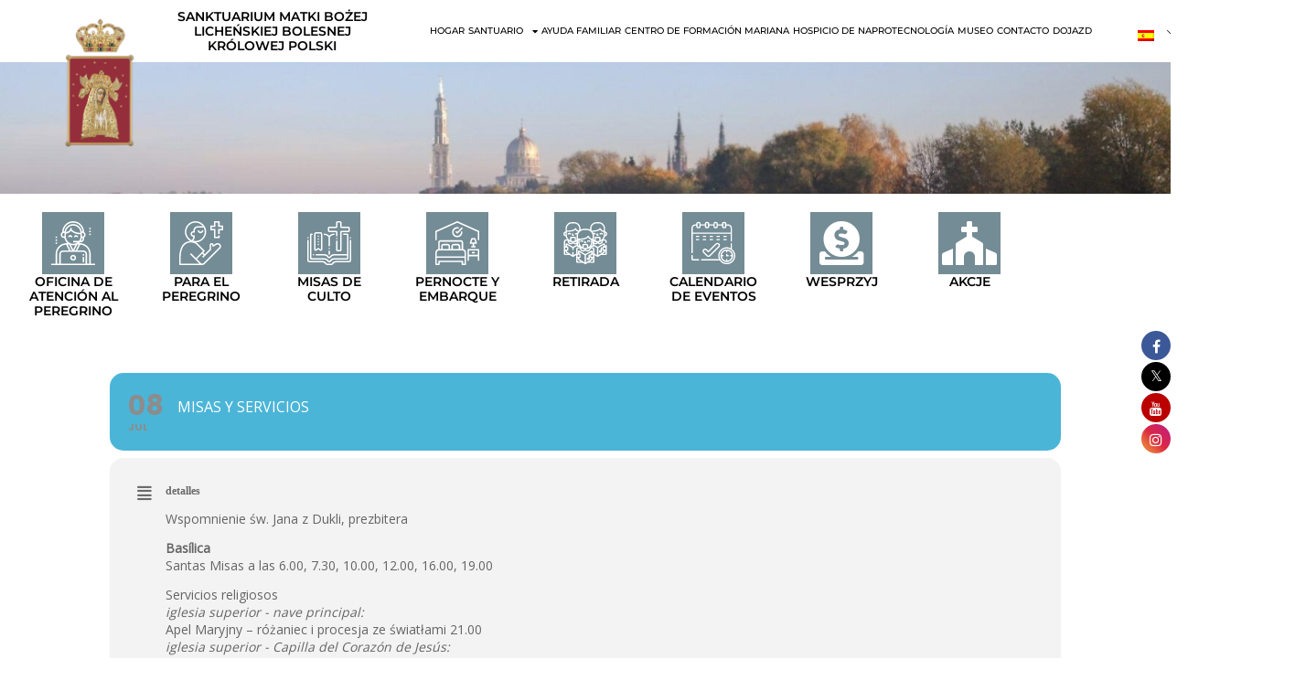

--- FILE ---
content_type: text/html; charset=UTF-8
request_url: https://www.lichen.pl/es/events/42042/
body_size: 43578
content:
<!DOCTYPE html>

<html lang="es-ES">

<head>
	<meta charset="UTF-8">
	<meta name="viewport" content="width=device-width, initial-scale=1">
	<link rel="profile" href="https://gmpg.org/xfn/11">
	<meta name="viewport" content="width=device-width, initial-scale=1" />

			<style>
			.fuse_social_icons_links {
			    display: block;
			}
			.facebook-awesome-social::before {
			    content: "\f09a" !important;
			}
			


			.awesome-social-img img {
			    position: absolute;
			    top: 50%;
			    left: 50%;
			    transform: translate(-50%,-50%);
			}

			.awesome-social-img {
			    position: relative;
			}			
			.icon_wrapper .awesome-social {
			    font-family: 'FuseAwesome' !important;
			}
			#icon_wrapper .fuse_social_icons_links .awesome-social {
			    font-family: "FuseAwesome" !important;
			    ext-rendering: auto !important;
			    -webkit-font-smoothing: antialiased !important;
			    -moz-osx-font-smoothing: grayscale !important;
			}
									
			
				#icon_wrapper{
					position: fixed;
					top: 50%;
					right: 0px;
					z-index: 99999;
				}

			
			.awesome-social

			{

            margin-top:2px;

			color: #fff !important;

			text-align: center !important;

			display: block;

			
			line-height: 34px !important;

			width: 32px !important;

			height: 32px !important;

			font-size:16px !important;

			
				border-radius:50% !important;

				


			}

			
			.fuse_social_icons_links

			{

			outline:0 !important;



			}

			.fuse_social_icons_links:hover{

			text-decoration:none !important;

			}

			
			.fb-awesome-social

			{

			background: #3b5998;
			border-color: #3b5998;
			
			}
			.facebook-awesome-social

			{

			background: #3b5998;
			border-color: #3b5998;
						}
			
			.fuseicon-threads.threads-awesome-social.awesome-social::before {
			    content: "\e900";
			    font-family: 'FuseCustomIcons' !important;
			    			}

			.fuseicon-threads.threads-awesome-social.awesome-social {
			    background: #000;
			}


			.tw-awesome-social

			{

			background:#00aced;
			border-color: #00aced;
			
			}
			.twitter-awesome-social

			{

			background:#000;
			border-color: #000;
			
			}
			.rss-awesome-social

			{

			background:#FA9B39;
			border-color: #FA9B39;
			
			}

			.linkedin-awesome-social

			{

			background:#007bb6;
			border-color: #007bb6;
						}

			.youtube-awesome-social

			{

			background:#bb0000;
			border-color: #bb0000;
						}

			.flickr-awesome-social

			{

			background: #ff0084;
			border-color: #ff0084;
						}

			.pinterest-awesome-social

			{

			background:#cb2027;
			border-color: #cb2027;
						}

			.stumbleupon-awesome-social

			{

			background:#f74425 ;
			border-color: #f74425;
						}

			.google-plus-awesome-social

			{

			background:#f74425 ;
			border-color: #f74425;
						}

			.instagram-awesome-social

			{

			    background: -moz-linear-gradient(45deg, #f09433 0%, #e6683c 25%, #dc2743 50%, #cc2366 75%, #bc1888 100%);
			    background: -webkit-linear-gradient(45deg, #f09433 0%,#e6683c 25%,#dc2743 50%,#cc2366 75%,#bc1888 100%);
			    background: linear-gradient(45deg, #f09433 0%,#e6683c 25%,#dc2743 50%,#cc2366 75%,#bc1888 100%);
			    filter: progid:DXImageTransform.Microsoft.gradient( startColorstr='#f09433', endColorstr='#bc1888',GradientType=1 );
			    border-color: #f09433;
					    

			}

			.tumblr-awesome-social

			{

			background: #32506d ;
			border-color: #32506d;
						}

			.vine-awesome-social

			{

			background: #00bf8f ;
			border-color: #00bf8f;
						}

            .vk-awesome-social {



            background: #45668e ;
            border-color: #45668e;
            
            }

            .soundcloud-awesome-social

                {

            background: #ff3300 ;
            border-color: #ff3300;
            
                }

                .reddit-awesome-social{



            background: #ff4500 ;
            border-color: #ff4500;

                            }

                .stack-awesome-social{



            background: #fe7a15 ;
            border-color: #fe7a15;
            
                }

                .behance-awesome-social{

            background: #1769ff ;
            border-color: #1769ff;
            
                }

                .github-awesome-social{

            background: #999999 ;
            border-color: #999999;
            


                }

                .envelope-awesome-social{

                  background: #ccc ;
 				  border-color: #ccc;                 
 				                  }

/*  Mobile */









             




			</style>

<meta name='robots' content='index, follow, max-image-preview:large, max-snippet:-1, max-video-preview:-1' />

	<!-- This site is optimized with the Yoast SEO plugin v26.8 - https://yoast.com/product/yoast-seo-wordpress/ -->
	<title>- SANKTUARIUM W LICHENIU</title>
	<link rel="canonical" href="https://www.lichen.pl/es/events/42042/" />
	<meta property="og:locale" content="es_ES" />
	<meta property="og:type" content="article" />
	<meta property="og:title" content="- SANKTUARIUM W LICHENIU" />
	<meta property="og:description" content="Wspomnienie św. Jana z Dukli, prezbitera Bazylika Msze Święte 6.00, 7.30, 10.00, 12.00, 16.00, 19.00 Nabożeństwa kościół górny – nawa główna: Apel Maryjny &#8211; różaniec i procesja ze światłami 21.00 kościół górny – Kaplica Serca Jezusowego: Adoracja Najświętszego Sakramentu 14.00 – 16.00 Koronka do Miłosierdzia Bożego 15.00 Kościół św. Doroty Msze Święte 7.00, 17.00 Nabożeństwa [&hellip;]" />
	<meta property="og:url" content="https://www.lichen.pl/es/events/42042/" />
	<meta property="og:site_name" content="SANTUARIO EN LICHENIA" />
	<meta property="article:modified_time" content="2022-07-09T12:39:29+00:00" />
	<meta name="twitter:card" content="summary_large_image" />
	<meta name="twitter:label1" content="Tiempo de lectura" />
	<meta name="twitter:data1" content="1 minuto" />
	<script type="application/ld+json" class="yoast-schema-graph">{
    "@context": "https:\/\/schema.org",
    "@graph": [
        {
            "@type": "WebPage",
            "@id": "https:\/\/www.lichen.pl\/events\/42042\/",
            "url": "https:\/\/www.lichen.pl\/events\/42042\/",
            "name": "- SANKTUARIUM W LICHENIU",
            "isPartOf": {
                "@id": "https:\/\/www.lichen.pl\/fr\/#website"
            },
            "datePublished": "2022-06-26T11:56:30+00:00",
            "dateModified": "2022-07-09T12:39:29+00:00",
            "breadcrumb": {
                "@id": "https:\/\/www.lichen.pl\/events\/42042\/#breadcrumb"
            },
            "inLanguage": "es",
            "potentialAction": [
                {
                    "@type": "ReadAction",
                    "target": [
                        "https:\/\/www.lichen.pl\/events\/42042\/"
                    ]
                }
            ]
        },
        {
            "@type": "BreadcrumbList",
            "@id": "https:\/\/www.lichen.pl\/events\/42042\/#breadcrumb",
            "itemListElement": [
                {
                    "@type": "ListItem",
                    "position": 1,
                    "name": "Hogar",
                    "item": "https:\/\/www.lichen.pl\/"
                },
                {
                    "@type": "ListItem",
                    "position": 2,
                    "name": "Events",
                    "item": "https:\/\/www.lichen.pl\/en\/events\/"
                }
            ]
        },
        {
            "@type": "WebSite",
            "@id": "https:\/\/www.lichen.pl\/fr\/#website",
            "url": "https:\/\/www.lichen.pl\/fr\/",
            "name": "SANTUARIO EN LICHENIA",
            "description": "LA DOLOROSA REINA DE POLONIA DE NUESTRO LICHEN",
            "potentialAction": [
                {
                    "@type": "SearchAction",
                    "target": {
                        "@type": "EntryPoint",
                        "urlTemplate": "https:\/\/www.lichen.pl\/fr\/?s={search_term_string}"
                    },
                    "query-input": {
                        "@type": "PropertyValueSpecification",
                        "valueRequired": true,
                        "valueName": "search_term_string"
                    }
                }
            ],
            "inLanguage": "es"
        }
    ]
}</script>
	<!-- / Yoast SEO plugin. -->


<title>- SANKTUARIUM W LICHENIU</title>
<link rel='dns-prefetch' href='//maps.googleapis.com' />
<link rel='dns-prefetch' href='//meet.jit.si' />
<link rel='dns-prefetch' href='//www.googletagmanager.com' />
<link rel='dns-prefetch' href='//fonts.googleapis.com' />
<link rel="alternate" type="application/rss+xml" title="SANKTUARIUM W LICHENIU &raquo; Feed" href="https://www.lichen.pl/es/feed/" />
<link rel="alternate" type="application/rss+xml" title="SANKTUARIUM W LICHENIU &raquo; Feed de los comentarios" href="https://www.lichen.pl/es/comments/feed/" />
<link rel="alternate" type="application/rss+xml" title="SANKTUARIUM W LICHENIU &raquo; Comentario  del feed" href="https://www.lichen.pl/es/events/42042/feed/" />
<link rel="alternate" title="oEmbed (JSON)" type="application/json+oembed" href="https://www.lichen.pl/es/wp-json/oembed/1.0/embed?url=https%3A%2F%2Fwww.lichen.pl%2Fes%2Fevents%2F42042%2F" />
<link rel="alternate" title="oEmbed (XML)" type="text/xml+oembed" href="https://www.lichen.pl/es/wp-json/oembed/1.0/embed?url=https%3A%2F%2Fwww.lichen.pl%2Fes%2Fevents%2F42042%2F&#038;format=xml" />
		<style class="wpbf-google-fonts"></style>
		<style id='wp-img-auto-sizes-contain-inline-css'>
img:is([sizes=auto i],[sizes^="auto," i]){contain-intrinsic-size:3000px 1500px}
/*# sourceURL=wp-img-auto-sizes-contain-inline-css */
</style>
<link rel='stylesheet' id='thwcfe-contact-info-section-frontend-css' href='https://www.lichen.pl/wp-content/plugins/woocommerce-checkout-field-editor-pro/block/assets/dist/style-contact-info-section-frontend.css?ver=3.7.1' media='all' />
<link rel='stylesheet' id='thwcfe-contact-info-section-editor-css' href='https://www.lichen.pl/wp-content/plugins/woocommerce-checkout-field-editor-pro/block/assets/dist/style-contact-info-section.css?ver=3.7.1' media='all' />
<link rel='stylesheet' id='thwcfe-additional-sections-frontend-css' href='https://www.lichen.pl/wp-content/plugins/woocommerce-checkout-field-editor-pro/block/assets/dist/style-additional-sections-frontend.css?ver=3.7.1' media='all' />
<link rel='stylesheet' id='evo_single_event-css' href='//www.lichen.pl/wp-content/plugins/eventON/assets/css/evo_event_styles.css?ver=4.9.12' media='all' />
<style id='wp-emoji-styles-inline-css'>

	img.wp-smiley, img.emoji {
		display: inline !important;
		border: none !important;
		box-shadow: none !important;
		height: 1em !important;
		width: 1em !important;
		margin: 0 0.07em !important;
		vertical-align: -0.1em !important;
		background: none !important;
		padding: 0 !important;
	}
/*# sourceURL=wp-emoji-styles-inline-css */
</style>
<link rel='stylesheet' id='wp-block-library-css' href='https://www.lichen.pl/wp-includes/css/dist/block-library/style.min.css?ver=b54e2841e37b0d218a810b871ffcdac2' media='all' />
<style id='pdfemb-pdf-embedder-viewer-style-inline-css'>
.wp-block-pdfemb-pdf-embedder-viewer{max-width:none}

/*# sourceURL=https://www.lichen.pl/wp-content/plugins/pdf-embedder/block/build/style-index.css */
</style>
<style id='global-styles-inline-css'>
:root{--wp--preset--aspect-ratio--square: 1;--wp--preset--aspect-ratio--4-3: 4/3;--wp--preset--aspect-ratio--3-4: 3/4;--wp--preset--aspect-ratio--3-2: 3/2;--wp--preset--aspect-ratio--2-3: 2/3;--wp--preset--aspect-ratio--16-9: 16/9;--wp--preset--aspect-ratio--9-16: 9/16;--wp--preset--color--black: #000000;--wp--preset--color--cyan-bluish-gray: #abb8c3;--wp--preset--color--white: #ffffff;--wp--preset--color--pale-pink: #f78da7;--wp--preset--color--vivid-red: #cf2e2e;--wp--preset--color--luminous-vivid-orange: #ff6900;--wp--preset--color--luminous-vivid-amber: #fcb900;--wp--preset--color--light-green-cyan: #7bdcb5;--wp--preset--color--vivid-green-cyan: #00d084;--wp--preset--color--pale-cyan-blue: #8ed1fc;--wp--preset--color--vivid-cyan-blue: #0693e3;--wp--preset--color--vivid-purple: #9b51e0;--wp--preset--gradient--vivid-cyan-blue-to-vivid-purple: linear-gradient(135deg,rgb(6,147,227) 0%,rgb(155,81,224) 100%);--wp--preset--gradient--light-green-cyan-to-vivid-green-cyan: linear-gradient(135deg,rgb(122,220,180) 0%,rgb(0,208,130) 100%);--wp--preset--gradient--luminous-vivid-amber-to-luminous-vivid-orange: linear-gradient(135deg,rgb(252,185,0) 0%,rgb(255,105,0) 100%);--wp--preset--gradient--luminous-vivid-orange-to-vivid-red: linear-gradient(135deg,rgb(255,105,0) 0%,rgb(207,46,46) 100%);--wp--preset--gradient--very-light-gray-to-cyan-bluish-gray: linear-gradient(135deg,rgb(238,238,238) 0%,rgb(169,184,195) 100%);--wp--preset--gradient--cool-to-warm-spectrum: linear-gradient(135deg,rgb(74,234,220) 0%,rgb(151,120,209) 20%,rgb(207,42,186) 40%,rgb(238,44,130) 60%,rgb(251,105,98) 80%,rgb(254,248,76) 100%);--wp--preset--gradient--blush-light-purple: linear-gradient(135deg,rgb(255,206,236) 0%,rgb(152,150,240) 100%);--wp--preset--gradient--blush-bordeaux: linear-gradient(135deg,rgb(254,205,165) 0%,rgb(254,45,45) 50%,rgb(107,0,62) 100%);--wp--preset--gradient--luminous-dusk: linear-gradient(135deg,rgb(255,203,112) 0%,rgb(199,81,192) 50%,rgb(65,88,208) 100%);--wp--preset--gradient--pale-ocean: linear-gradient(135deg,rgb(255,245,203) 0%,rgb(182,227,212) 50%,rgb(51,167,181) 100%);--wp--preset--gradient--electric-grass: linear-gradient(135deg,rgb(202,248,128) 0%,rgb(113,206,126) 100%);--wp--preset--gradient--midnight: linear-gradient(135deg,rgb(2,3,129) 0%,rgb(40,116,252) 100%);--wp--preset--font-size--small: 14px;--wp--preset--font-size--medium: 20px;--wp--preset--font-size--large: 20px;--wp--preset--font-size--x-large: 42px;--wp--preset--font-size--tiny: 12px;--wp--preset--font-size--regular: 16px;--wp--preset--font-size--larger: 32px;--wp--preset--font-size--extra: 44px;--wp--preset--spacing--20: 0.44rem;--wp--preset--spacing--30: 0.67rem;--wp--preset--spacing--40: 1rem;--wp--preset--spacing--50: 1.5rem;--wp--preset--spacing--60: 2.25rem;--wp--preset--spacing--70: 3.38rem;--wp--preset--spacing--80: 5.06rem;--wp--preset--shadow--natural: 6px 6px 9px rgba(0, 0, 0, 0.2);--wp--preset--shadow--deep: 12px 12px 50px rgba(0, 0, 0, 0.4);--wp--preset--shadow--sharp: 6px 6px 0px rgba(0, 0, 0, 0.2);--wp--preset--shadow--outlined: 6px 6px 0px -3px rgb(255, 255, 255), 6px 6px rgb(0, 0, 0);--wp--preset--shadow--crisp: 6px 6px 0px rgb(0, 0, 0);}:root { --wp--style--global--content-size: 1000px;--wp--style--global--wide-size: 1400px; }:where(body) { margin: 0; }.wp-site-blocks > .alignleft { float: left; margin-right: 2em; }.wp-site-blocks > .alignright { float: right; margin-left: 2em; }.wp-site-blocks > .aligncenter { justify-content: center; margin-left: auto; margin-right: auto; }:where(.wp-site-blocks) > * { margin-block-start: 24px; margin-block-end: 0; }:where(.wp-site-blocks) > :first-child { margin-block-start: 0; }:where(.wp-site-blocks) > :last-child { margin-block-end: 0; }:root { --wp--style--block-gap: 24px; }:root :where(.is-layout-flow) > :first-child{margin-block-start: 0;}:root :where(.is-layout-flow) > :last-child{margin-block-end: 0;}:root :where(.is-layout-flow) > *{margin-block-start: 24px;margin-block-end: 0;}:root :where(.is-layout-constrained) > :first-child{margin-block-start: 0;}:root :where(.is-layout-constrained) > :last-child{margin-block-end: 0;}:root :where(.is-layout-constrained) > *{margin-block-start: 24px;margin-block-end: 0;}:root :where(.is-layout-flex){gap: 24px;}:root :where(.is-layout-grid){gap: 24px;}.is-layout-flow > .alignleft{float: left;margin-inline-start: 0;margin-inline-end: 2em;}.is-layout-flow > .alignright{float: right;margin-inline-start: 2em;margin-inline-end: 0;}.is-layout-flow > .aligncenter{margin-left: auto !important;margin-right: auto !important;}.is-layout-constrained > .alignleft{float: left;margin-inline-start: 0;margin-inline-end: 2em;}.is-layout-constrained > .alignright{float: right;margin-inline-start: 2em;margin-inline-end: 0;}.is-layout-constrained > .aligncenter{margin-left: auto !important;margin-right: auto !important;}.is-layout-constrained > :where(:not(.alignleft):not(.alignright):not(.alignfull)){max-width: var(--wp--style--global--content-size);margin-left: auto !important;margin-right: auto !important;}.is-layout-constrained > .alignwide{max-width: var(--wp--style--global--wide-size);}body .is-layout-flex{display: flex;}.is-layout-flex{flex-wrap: wrap;align-items: center;}.is-layout-flex > :is(*, div){margin: 0;}body .is-layout-grid{display: grid;}.is-layout-grid > :is(*, div){margin: 0;}body{padding-top: 0px;padding-right: 0px;padding-bottom: 0px;padding-left: 0px;}a:where(:not(.wp-element-button)){text-decoration: underline;}:root :where(.wp-element-button, .wp-block-button__link){background-color: #32373c;border-width: 0;color: #fff;font-family: inherit;font-size: inherit;font-style: inherit;font-weight: inherit;letter-spacing: inherit;line-height: inherit;padding-top: calc(0.667em + 2px);padding-right: calc(1.333em + 2px);padding-bottom: calc(0.667em + 2px);padding-left: calc(1.333em + 2px);text-decoration: none;text-transform: inherit;}.has-black-color{color: var(--wp--preset--color--black) !important;}.has-cyan-bluish-gray-color{color: var(--wp--preset--color--cyan-bluish-gray) !important;}.has-white-color{color: var(--wp--preset--color--white) !important;}.has-pale-pink-color{color: var(--wp--preset--color--pale-pink) !important;}.has-vivid-red-color{color: var(--wp--preset--color--vivid-red) !important;}.has-luminous-vivid-orange-color{color: var(--wp--preset--color--luminous-vivid-orange) !important;}.has-luminous-vivid-amber-color{color: var(--wp--preset--color--luminous-vivid-amber) !important;}.has-light-green-cyan-color{color: var(--wp--preset--color--light-green-cyan) !important;}.has-vivid-green-cyan-color{color: var(--wp--preset--color--vivid-green-cyan) !important;}.has-pale-cyan-blue-color{color: var(--wp--preset--color--pale-cyan-blue) !important;}.has-vivid-cyan-blue-color{color: var(--wp--preset--color--vivid-cyan-blue) !important;}.has-vivid-purple-color{color: var(--wp--preset--color--vivid-purple) !important;}.has-black-background-color{background-color: var(--wp--preset--color--black) !important;}.has-cyan-bluish-gray-background-color{background-color: var(--wp--preset--color--cyan-bluish-gray) !important;}.has-white-background-color{background-color: var(--wp--preset--color--white) !important;}.has-pale-pink-background-color{background-color: var(--wp--preset--color--pale-pink) !important;}.has-vivid-red-background-color{background-color: var(--wp--preset--color--vivid-red) !important;}.has-luminous-vivid-orange-background-color{background-color: var(--wp--preset--color--luminous-vivid-orange) !important;}.has-luminous-vivid-amber-background-color{background-color: var(--wp--preset--color--luminous-vivid-amber) !important;}.has-light-green-cyan-background-color{background-color: var(--wp--preset--color--light-green-cyan) !important;}.has-vivid-green-cyan-background-color{background-color: var(--wp--preset--color--vivid-green-cyan) !important;}.has-pale-cyan-blue-background-color{background-color: var(--wp--preset--color--pale-cyan-blue) !important;}.has-vivid-cyan-blue-background-color{background-color: var(--wp--preset--color--vivid-cyan-blue) !important;}.has-vivid-purple-background-color{background-color: var(--wp--preset--color--vivid-purple) !important;}.has-black-border-color{border-color: var(--wp--preset--color--black) !important;}.has-cyan-bluish-gray-border-color{border-color: var(--wp--preset--color--cyan-bluish-gray) !important;}.has-white-border-color{border-color: var(--wp--preset--color--white) !important;}.has-pale-pink-border-color{border-color: var(--wp--preset--color--pale-pink) !important;}.has-vivid-red-border-color{border-color: var(--wp--preset--color--vivid-red) !important;}.has-luminous-vivid-orange-border-color{border-color: var(--wp--preset--color--luminous-vivid-orange) !important;}.has-luminous-vivid-amber-border-color{border-color: var(--wp--preset--color--luminous-vivid-amber) !important;}.has-light-green-cyan-border-color{border-color: var(--wp--preset--color--light-green-cyan) !important;}.has-vivid-green-cyan-border-color{border-color: var(--wp--preset--color--vivid-green-cyan) !important;}.has-pale-cyan-blue-border-color{border-color: var(--wp--preset--color--pale-cyan-blue) !important;}.has-vivid-cyan-blue-border-color{border-color: var(--wp--preset--color--vivid-cyan-blue) !important;}.has-vivid-purple-border-color{border-color: var(--wp--preset--color--vivid-purple) !important;}.has-vivid-cyan-blue-to-vivid-purple-gradient-background{background: var(--wp--preset--gradient--vivid-cyan-blue-to-vivid-purple) !important;}.has-light-green-cyan-to-vivid-green-cyan-gradient-background{background: var(--wp--preset--gradient--light-green-cyan-to-vivid-green-cyan) !important;}.has-luminous-vivid-amber-to-luminous-vivid-orange-gradient-background{background: var(--wp--preset--gradient--luminous-vivid-amber-to-luminous-vivid-orange) !important;}.has-luminous-vivid-orange-to-vivid-red-gradient-background{background: var(--wp--preset--gradient--luminous-vivid-orange-to-vivid-red) !important;}.has-very-light-gray-to-cyan-bluish-gray-gradient-background{background: var(--wp--preset--gradient--very-light-gray-to-cyan-bluish-gray) !important;}.has-cool-to-warm-spectrum-gradient-background{background: var(--wp--preset--gradient--cool-to-warm-spectrum) !important;}.has-blush-light-purple-gradient-background{background: var(--wp--preset--gradient--blush-light-purple) !important;}.has-blush-bordeaux-gradient-background{background: var(--wp--preset--gradient--blush-bordeaux) !important;}.has-luminous-dusk-gradient-background{background: var(--wp--preset--gradient--luminous-dusk) !important;}.has-pale-ocean-gradient-background{background: var(--wp--preset--gradient--pale-ocean) !important;}.has-electric-grass-gradient-background{background: var(--wp--preset--gradient--electric-grass) !important;}.has-midnight-gradient-background{background: var(--wp--preset--gradient--midnight) !important;}.has-small-font-size{font-size: var(--wp--preset--font-size--small) !important;}.has-medium-font-size{font-size: var(--wp--preset--font-size--medium) !important;}.has-large-font-size{font-size: var(--wp--preset--font-size--large) !important;}.has-x-large-font-size{font-size: var(--wp--preset--font-size--x-large) !important;}.has-tiny-font-size{font-size: var(--wp--preset--font-size--tiny) !important;}.has-regular-font-size{font-size: var(--wp--preset--font-size--regular) !important;}.has-larger-font-size{font-size: var(--wp--preset--font-size--larger) !important;}.has-extra-font-size{font-size: var(--wp--preset--font-size--extra) !important;}
:root :where(.wp-block-pullquote){font-size: 1.5em;line-height: 1.6;}
/*# sourceURL=global-styles-inline-css */
</style>
<style id='wp-block-template-skip-link-inline-css'>

		.skip-link.screen-reader-text {
			border: 0;
			clip-path: inset(50%);
			height: 1px;
			margin: -1px;
			overflow: hidden;
			padding: 0;
			position: absolute !important;
			width: 1px;
			word-wrap: normal !important;
		}

		.skip-link.screen-reader-text:focus {
			background-color: #eee;
			clip-path: none;
			color: #444;
			display: block;
			font-size: 1em;
			height: auto;
			left: 5px;
			line-height: normal;
			padding: 15px 23px 14px;
			text-decoration: none;
			top: 5px;
			width: auto;
			z-index: 100000;
		}
/*# sourceURL=wp-block-template-skip-link-inline-css */
</style>
<link rel='stylesheet' id='redux-extendify-styles-css' href='https://www.lichen.pl/wp-content/plugins/fuse-social-floating-sidebar/framework/redux-core/assets/css/extendify-utilities.css?ver=4.4.0' media='all' />
<link rel='stylesheet' id='fuse-awesome-css' href='https://www.lichen.pl/wp-content/plugins/fuse-social-floating-sidebar/inc/font-awesome/css/font-awesome.min.css?ver=5.4.12' media='all' />
<link rel='stylesheet' id='dashicons-css' href='https://www.lichen.pl/wp-includes/css/dashicons.min.css?ver=b54e2841e37b0d218a810b871ffcdac2' media='all' />
<link rel='stylesheet' id='admin-bar-css' href='https://www.lichen.pl/wp-includes/css/admin-bar.min.css?ver=b54e2841e37b0d218a810b871ffcdac2' media='all' />
<style id='admin-bar-inline-css'>

    /* Hide CanvasJS credits for P404 charts specifically */
    #p404RedirectChart .canvasjs-chart-credit {
        display: none !important;
    }
    
    #p404RedirectChart canvas {
        border-radius: 6px;
    }

    .p404-redirect-adminbar-weekly-title {
        font-weight: bold;
        font-size: 14px;
        color: #fff;
        margin-bottom: 6px;
    }

    #wpadminbar #wp-admin-bar-p404_free_top_button .ab-icon:before {
        content: "\f103";
        color: #dc3545;
        top: 3px;
    }
    
    #wp-admin-bar-p404_free_top_button .ab-item {
        min-width: 80px !important;
        padding: 0px !important;
    }
    
    /* Ensure proper positioning and z-index for P404 dropdown */
    .p404-redirect-adminbar-dropdown-wrap { 
        min-width: 0; 
        padding: 0;
        position: static !important;
    }
    
    #wpadminbar #wp-admin-bar-p404_free_top_button_dropdown {
        position: static !important;
    }
    
    #wpadminbar #wp-admin-bar-p404_free_top_button_dropdown .ab-item {
        padding: 0 !important;
        margin: 0 !important;
    }
    
    .p404-redirect-dropdown-container {
        min-width: 340px;
        padding: 18px 18px 12px 18px;
        background: #23282d !important;
        color: #fff;
        border-radius: 12px;
        box-shadow: 0 8px 32px rgba(0,0,0,0.25);
        margin-top: 10px;
        position: relative !important;
        z-index: 999999 !important;
        display: block !important;
        border: 1px solid #444;
    }
    
    /* Ensure P404 dropdown appears on hover */
    #wpadminbar #wp-admin-bar-p404_free_top_button .p404-redirect-dropdown-container { 
        display: none !important;
    }
    
    #wpadminbar #wp-admin-bar-p404_free_top_button:hover .p404-redirect-dropdown-container { 
        display: block !important;
    }
    
    #wpadminbar #wp-admin-bar-p404_free_top_button:hover #wp-admin-bar-p404_free_top_button_dropdown .p404-redirect-dropdown-container {
        display: block !important;
    }
    
    .p404-redirect-card {
        background: #2c3338;
        border-radius: 8px;
        padding: 18px 18px 12px 18px;
        box-shadow: 0 2px 8px rgba(0,0,0,0.07);
        display: flex;
        flex-direction: column;
        align-items: flex-start;
        border: 1px solid #444;
    }
    
    .p404-redirect-btn {
        display: inline-block;
        background: #dc3545;
        color: #fff !important;
        font-weight: bold;
        padding: 5px 22px;
        border-radius: 8px;
        text-decoration: none;
        font-size: 17px;
        transition: background 0.2s, box-shadow 0.2s;
        margin-top: 8px;
        box-shadow: 0 2px 8px rgba(220,53,69,0.15);
        text-align: center;
        line-height: 1.6;
    }
    
    .p404-redirect-btn:hover {
        background: #c82333;
        color: #fff !important;
        box-shadow: 0 4px 16px rgba(220,53,69,0.25);
    }
    
    /* Prevent conflicts with other admin bar dropdowns */
    #wpadminbar .ab-top-menu > li:hover > .ab-item,
    #wpadminbar .ab-top-menu > li.hover > .ab-item {
        z-index: auto;
    }
    
    #wpadminbar #wp-admin-bar-p404_free_top_button:hover > .ab-item {
        z-index: 999998 !important;
    }
    
/*# sourceURL=admin-bar-inline-css */
</style>
<link rel='stylesheet' id='mailerlite_forms.css-css' href='https://www.lichen.pl/wp-content/plugins/official-mailerlite-sign-up-forms/assets/css/mailerlite_forms.css?ver=1.7.18' media='all' />
<link rel='stylesheet' id='tpay_gateway_css-css' href='https://www.lichen.pl/wp-content/plugins/tpay-woocommerce/views/css/main.css?ver=1769317531' media='all' />
<style id='woocommerce-inline-inline-css'>
.woocommerce form .form-row .required { visibility: visible; }
/*# sourceURL=woocommerce-inline-inline-css */
</style>
<link rel='stylesheet' id='trp-language-switcher-style-css' href='https://www.lichen.pl/wp-content/plugins/translatepress-multilingual/assets/css/trp-language-switcher.css?ver=3.0.7' media='all' />
<link rel='stylesheet' id='wpbf-style-css' href='https://www.lichen.pl/wp-content/themes/page-builder-framework/css/min/style-min.css?ver=2.11.8' media='all' />
<link rel='stylesheet' id='wpbf-responsive-css' href='https://www.lichen.pl/wp-content/themes/page-builder-framework/css/min/responsive-min.css?ver=2.11.8' media='all' />
<link rel='stylesheet' id='chld_thm_cfg_child-css' href='https://www.lichen.pl/wp-content/themes/page-builder-framework-child/style.css?ver=b54e2841e37b0d218a810b871ffcdac2' media='all' />
<link rel='stylesheet' id='wpbf-icon-font-css' href='https://www.lichen.pl/wp-content/themes/page-builder-framework/css/min/iconfont-min.css?ver=2.11.8' media='all' />
<link rel='stylesheet' id='wpbf-woocommerce-layout-css' href='https://www.lichen.pl/wp-content/themes/page-builder-framework/css/min/woocommerce-layout-min.css?ver=2.11.8' media='all' />
<link rel='stylesheet' id='wpbf-woocommerce-css' href='https://www.lichen.pl/wp-content/themes/page-builder-framework/css/min/woocommerce-min.css?ver=2.11.8' media='all' />
<style id='wpbf-woocommerce-inline-css'>
.wpbf-archive-content .wpbf-post{text-align:left;}.wpbf-sub-menu > .menu-item-has-children:not(.wpbf-mega-menu) li{border-bottom:1px solid #f5f5f7;}.wpbf-sub-menu > .menu-item-has-children:not(.wpbf-mega-menu) li:last-child{border-bottom:none}
/*# sourceURL=wpbf-woocommerce-inline-css */
</style>
<link rel='stylesheet' id='wpbf-woocommerce-smallscreen-css' href='https://www.lichen.pl/wp-content/themes/page-builder-framework/css/min/woocommerce-smallscreen-min.css?ver=2.11.8' media='all' />
<link rel='stylesheet' id='wpdreams-asl-basic-css' href='https://www.lichen.pl/wp-content/plugins/ajax-search-lite/css/style.basic.css?ver=4.13.4' media='all' />
<style id='wpdreams-asl-basic-inline-css'>

					div[id*='ajaxsearchlitesettings'].searchsettings .asl_option_inner label {
						font-size: 0px !important;
						color: rgba(0, 0, 0, 0);
					}
					div[id*='ajaxsearchlitesettings'].searchsettings .asl_option_inner label:after {
						font-size: 11px !important;
						position: absolute;
						top: 0;
						left: 0;
						z-index: 1;
					}
					.asl_w_container {
						width: 100%;
						margin: 0px 0px 0px 0px;
						min-width: 200px;
					}
					div[id*='ajaxsearchlite'].asl_m {
						width: 100%;
					}
					div[id*='ajaxsearchliteres'].wpdreams_asl_results div.resdrg span.highlighted {
						font-weight: bold;
						color: rgba(217, 49, 43, 1);
						background-color: rgba(238, 238, 238, 1);
					}
					div[id*='ajaxsearchliteres'].wpdreams_asl_results .results img.asl_image {
						width: 70px;
						height: 70px;
						object-fit: cover;
					}
					div[id*='ajaxsearchlite'].asl_r .results {
						max-height: none;
					}
					div[id*='ajaxsearchlite'].asl_r {
						position: absolute;
					}
				
						div.asl_r.asl_w.vertical .results .item::after {
							display: block;
							position: absolute;
							bottom: 0;
							content: '';
							height: 1px;
							width: 100%;
							background: #D8D8D8;
						}
						div.asl_r.asl_w.vertical .results .item.asl_last_item::after {
							display: none;
						}
					
/*# sourceURL=wpdreams-asl-basic-inline-css */
</style>
<link rel='stylesheet' id='wpdreams-asl-instance-css' href='https://www.lichen.pl/wp-content/plugins/ajax-search-lite/css/style-curvy-black.css?ver=4.13.4' media='all' />
<link rel='stylesheet' id='dflip-icons-style-css' href='https://www.lichen.pl/wp-content/plugins/dflip/assets/css/themify-icons.min.css?ver=1.7.29' media='all' />
<link rel='stylesheet' id='dflip-style-css' href='https://www.lichen.pl/wp-content/plugins/dflip/assets/css/dflip.min.css?ver=1.7.29' media='all' />
<link rel='stylesheet' id='e-animation-grow-css' href='https://www.lichen.pl/wp-content/plugins/elementor/assets/lib/animations/styles/e-animation-grow.min.css?ver=3.34.2' media='all' />
<link rel='stylesheet' id='elementor-frontend-css' href='https://www.lichen.pl/wp-content/plugins/elementor/assets/css/frontend.min.css?ver=3.34.2' media='all' />
<link rel='stylesheet' id='widget-image-css' href='https://www.lichen.pl/wp-content/plugins/elementor/assets/css/widget-image.min.css?ver=3.34.2' media='all' />
<link rel='stylesheet' id='widget-heading-css' href='https://www.lichen.pl/wp-content/plugins/elementor/assets/css/widget-heading.min.css?ver=3.34.2' media='all' />
<link rel='stylesheet' id='widget-nav-menu-css' href='https://www.lichen.pl/wp-content/plugins/elementor-pro/assets/css/widget-nav-menu.min.css?ver=3.34.1' media='all' />
<link rel='stylesheet' id='widget-icon-box-css' href='https://www.lichen.pl/wp-content/plugins/elementor/assets/css/widget-icon-box.min.css?ver=3.34.2' media='all' />
<link rel='stylesheet' id='e-motion-fx-css' href='https://www.lichen.pl/wp-content/plugins/elementor-pro/assets/css/modules/motion-fx.min.css?ver=3.34.1' media='all' />
<link rel='stylesheet' id='widget-icon-list-css' href='https://www.lichen.pl/wp-content/plugins/elementor/assets/css/widget-icon-list.min.css?ver=3.34.2' media='all' />
<link rel='stylesheet' id='elementor-icons-css' href='https://www.lichen.pl/wp-content/plugins/elementor/assets/lib/eicons/css/elementor-icons.min.css?ver=5.46.0' media='all' />
<link rel='stylesheet' id='elementor-post-1157-css' href='https://www.lichen.pl/wp-content/uploads/elementor/css/post-1157.css?ver=1768980136' media='all' />
<link rel='stylesheet' id='font-awesome-5-all-css' href='https://www.lichen.pl/wp-content/plugins/elementor/assets/lib/font-awesome/css/all.min.css?ver=3.34.2' media='all' />
<link rel='stylesheet' id='font-awesome-4-shim-css' href='https://www.lichen.pl/wp-content/plugins/elementor/assets/lib/font-awesome/css/v4-shims.min.css?ver=3.34.2' media='all' />
<link rel='stylesheet' id='elementor-post-626-css' href='https://www.lichen.pl/wp-content/uploads/elementor/css/post-626.css?ver=1768980136' media='all' />
<link rel='stylesheet' id='elementor-post-679-css' href='https://www.lichen.pl/wp-content/uploads/elementor/css/post-679.css?ver=1768980136' media='all' />
<link rel='stylesheet' id='evcal_google_fonts-css' href='https://fonts.googleapis.com/css?family=Noto+Sans%3A400%2C400italic%2C700%7CPoppins%3A700%2C800%2C900&#038;subset=latin%2Clatin-ext&#038;ver=4.9.12' media='all' />
<link rel='stylesheet' id='evcal_cal_default-css' href='//www.lichen.pl/wp-content/plugins/eventON/assets/css/eventon_styles.css?ver=4.9.12' media='all' />
<link rel='stylesheet' id='evo_font_icons-css' href='//www.lichen.pl/wp-content/plugins/eventON/assets/fonts/all.css?ver=4.9.12' media='all' />
<style id='evo_dynamic_styles-inline-css'>
.eventon_events_list .eventon_list_event .desc_trig, .evopop_top{background-color:#f1f1f1}.eventon_events_list .eventon_list_event .desc_trig:hover{background-color:#fbfbfb}.ajde_evcal_calendar .calendar_header p,
				.ajde_evcal_calendar .evcal_evdata_row .evcal_evdata_cell h3.evo_h3,
				.evo_lightbox_content h3.evo_h3,
				body .ajde_evcal_calendar h4.evo_h4, 
				.evo_content_in h4.evo_h4,
				.evo_metarow_ICS .evcal_evdata_cell p a,
				.eventon_events_list .eventon_list_event .evoet_cx span.evcal_desc2, 
				.eventon_list_event .evoet_cx span.evcal_event_title,
				.evoet_cx span.evcal_desc2,	
				.evo_metarow_ICS .evcal_evdata_cell p a, 
				.evo_metarow_learnMICS .evcal_col50 .evcal_evdata_cell p a,
				.eventon_list_event .evo_metarow_locImg p.evoLOCtxt .evo_loc_text_title,		
				.evo_clik_row .evo_h3,
				.evotax_term_card .evotax_term_details h2, 
				.evotax_term_card h3.evotax_term_subtitle,
				.ajde_evcal_calendar .evo_sort_btn,
				.eventon_main_section  #evcal_cur,	
				.ajde_evcal_calendar .calendar_header p.evo_month_title,		
				.ajde_evcal_calendar .eventon_events_list .evcal_month_line p,
				.eventon_events_list .eventon_list_event .evcal_cblock,			
				.ajde_evcal_calendar .evcal_month_line,
				.eventon_event .event_excerpt_in h3,
				.ajde_evcal_calendar .evo_footer_nav p.evo_month_title,
				.evo_eventon_live_now_section h3,
				.evo_tab_view .evo_tabs p.evo_tab,
				.evo_metarow_virtual .evo_live_now_tag,.evo_day span,
			.evodv_tooltip,
			.evodv_current_day p.evodv_daynum{font-family:roboto, 'arial narrow'}.ajde_evcal_calendar .eventon_events_list p,
				.eventon_events_list .eventon_list_event .evoet_cx span, 
				.evo_pop_body .evoet_cx span,
				.eventon_events_list .eventon_list_event .evoet_cx span.evcal_event_subtitle, 
				.evo_pop_body .evoet_cx span.evcal_event_subtitle,
				.ajde_evcal_calendar .eventon_list_event .event_description .evcal_btn, 
				.evo_pop_body .evcal_btn, .evcal_btn,
				.eventon_events_list .eventon_list_event .cancel_event .evo_event_headers, 
				.evo_pop_body .evo_event_headers.canceled,
				.eventon_events_list .eventon_list_event .evcal_list_a .evo_above_title span,
				.evo_pop_body .evcal_list_a .evo_above_title span,
				.evcal_evdata_row.evcal_event_details .evcal_evdata_cell p,
				#evcal_list .eventon_list_event .evoInput, .evo_pop_body .evoInput,
				.evcal_evdata_row .evcal_evdata_cell p, 
				#evcal_list .eventon_list_event p.no_events,
				.ajde_evcal_calendar .eventon_events_list .eventon_desc_in ul,
				.evo_elms em.evo_tooltip_box,
				.evo_cal_above span,
				.ajde_evcal_calendar .calendar_header .evo_j_dates .legend,
				.eventon_sort_line p, .eventon_filter_line p, .evcal_evdata_row,.evodv_current_day{font-family:'open sans', 'arial narrow'}.ajde_evcal_calendar .evo_sort_btn, .eventon_sf_field p, .evo_srt_sel p.fa{color:#B8B8B8}.ajde_evcal_calendar .evo_sort_btn:hover{color:#d8d8d8}#evcal_list .eventon_list_event .evoet_cx em,  .evo_lightboxes .evoet_cx em{color:#8c8c8c}#evcal_list .eventon_list_event .evoet_cx em a{color:#c8c8c8}
				#evcal_list .eventon_list_event .event_description .evcal_btn, 
				body .evo_lightboxes .evo_lightbox_body.evo_pop_body .evcal_btn,
				.ajde_evcal_calendar .eventon_list_event .event_description .evcal_btn, 
				.evo_lightbox .evcal_btn, body .evcal_btn,
				.evo_lightbox.eventon_events_list .eventon_list_event a.evcal_btn,
				.evcal_btn{color:#ffffff;background:#237ebd;}#evcal_list .eventon_list_event .event_description .evcal_btn:hover, 
				body .evo_lightboxes .evo_lightbox_body.evo_pop_body .evcal_btn:hover,
				.ajde_evcal_calendar .eventon_list_event .event_description .evcal_btn:hover, 
				.evo_pop_body .evcal_btn:hover, .evcal_btn:hover,.evcal_evdata_row.evo_clik_row:hover{color:#ffffff;background:#237ebd;}.evcal_evdata_row.evo_clik_row:hover &gt; *, .evcal_evdata_row.evo_clik_row:hover i{color:#ffffff}.eventon_list_event .evo_btn_secondary, 
				.ajde_evcal_calendar .eventon_list_event .event_description .evcal_btn.evo_btn_secondary,
				.evo_lightbox .evcal_btn.evo_btn_secondary, 
				body .evcal_btn.evo_btn_secondary,
				#evcal_list .eventon_list_event .event_description .evcal_btn.evo_btn_secondary,
				.evcal_btn.evo_btn_secondary,
				.evo_btn_secondary{color:#ffffff;background:#d2d2d2;}.eventon_list_event .evo_btn_secondary:hover, 
				.ajde_evcal_calendar .eventon_list_event .event_description .evcal_btn.evo_btn_secondary:hover,
				.evo_lightbox .evcal_btn.evo_btn_secondary:hover, 
				body .evcal_btn.evo_btn_secondary:hover,
				#evcal_list .eventon_list_event .event_description .evcal_btn.evo_btn_secondary:hover,
				.eventon_list_event .evo_btn_secondary:hover, 
				.evcal_btn.evo_btn_secondary:hover,
				.evo_btn_secondary:hover{color:#ffffff;background:#bebebe;}.evcal_evdata_row .evcal_evdata_icons i, .evcal_evdata_row .evcal_evdata_custometa_icons i{color:#6B6B6B;font-size:18px;}.evcal_evdata_row .evcal_evdata_cell h3, .evo_clik_row .evo_h3{font-size:12px}#evcal_list .eventon_list_event .evcal_cblock, .evo_lightboxes .evo_pop_body .evcal_cblock{color:#737373}.evcal_evdata_row .evcal_evdata_cell h2, .evcal_evdata_row .evcal_evdata_cell h3, .evorow .evo_clik_row h3, 
			.evcal_evdata_row .evcal_evdata_cell h3 a{color:#6B6B6B}#evcal_list .eventon_list_event .evcal_eventcard p, 
				.ajde_evcal_calendar .eventon_events_list .eventon_desc_in ul,
				.evo_lightboxes .evo_pop_body .evcal_evdata_row .evcal_evdata_cell p,
				.evo_lightboxes .evcal_evdata_cell p a{color:#656565}.ajde_evcal_calendar #evcal_head.calendar_header #evcal_cur, .ajde_evcal_calendar .evcal_month_line p, .ajde_evcal_calendar .evo_footer_nav p.evo_month_title{color:#737373}.eventon_events_list .eventon_list_event .event_description, .evo_lightbox.eventcard .evo_lightbox_body{background-color:#fdfdfd}.evocard_box{background-color:#f3f3f3}.evcal_event_details .evcal_evdata_cell.shorter_desc .eventon_desc_in:after{background:linear-gradient(to top,	#f3f3f3 20%, #f3f3f300 80%)}.event_description .bordb, #evcal_list .bordb, .eventon_events_list .eventon_list_event .event_description, .bordr, #evcal_list,
					#evcal_list p.desc_trig_outter, 
					.evopop_top,
					.evo_pop_body .bordb{border-color:#d5d5d5}.eventon_events_list .eventon_list_event .evcal_list_a.featured_event{background-color:#fff6e2}.eventon_events_list .eventon_list_event .evcal_list_a.featured_event:hover{background-color:#ffecc5}.eventon_events_list .eventon_list_event .evoet_cx span.evo_above_title span.featured, .evo_pop_body .evoet_cx span.evo_above_title span.featured{color:#ffffff;background-color:#ffcb55;}.evcal_desc3 .evo_ep_bar b, .evcal_desc3 .evo_ep_bar b:before{background-color:#f79191}.evcal_desc3 .evo_ep_bar.evo_completed b{background-color:#9a9a9a}.ajde_evcal_calendar.color #evcal_list .eventon_list_event .evcal_cblock, .ajde_evcal_calendar.color #evcal_list .eventon_list_event .evoet_cx span.evcal_event_title, 
				.ajde_evcal_calendar.color #evcal_list .eventon_list_event .evoet_cx span.evcal_event_subtitle, 
				.ajde_evcal_calendar.color #evcal_list .eventon_list_event .evoet_cx em, 
				.ajde_evcal_calendar.color #evcal_list .eventon_list_event .eventon_list_event .evoet_cx .evcal_desc_info, 
				.ajde_evcal_calendar.color .eventon_events_list .eventon_list_event .evcal_cblock em.evo_day, 
				.ajde_evcal_calendar.color .evoet_cx .evo_below_title .status_reason, 
				.ajde_evcal_calendar.color .evoet_cx .evo_tz_time .evo_tz, 
				.ajde_evcal_calendar.color .evoet_cx .evo_mytime.tzo_trig i, 
				.ajde_evcal_calendar.color .evoet_cx .evo_mytime.tzo_trig b, 
				.ajde_evcal_calendar.color .evoet_cx .evcal_desc3 em i, 
				.ajde_evcal_calendar.color .evoet_cx .evcal_desc3 .evo_ep_pre, 
				.ajde_evcal_calendar.color .evoet_cx .evcal_desc3 .evo_ep_time, 
				.ajde_evcal_calendar.color .evoet_cx .evo_mytime.tzo_trig:hover i, 
				.ajde_evcal_calendar.color .evoet_cx .evo_mytime.tzo_trig:hover b, 
				.evo_lightboxes .color.eventon_list_event .evoet_cx .evo_below_title .status_reason, 
				.evo_lightboxes .color.eventon_list_event .evcal_cblock, 
				.evo_lightboxes .color.eventon_list_event .evoet_cx span.evcal_event_title,
				 .evo_lightboxes .color.eventon_list_event .evoet_cx span.evcal_event_subtitle, 
				 .evo_lightboxes .color.eventon_list_event .evoet_cx em, 
				 .evo_lightboxes .color.eventon_list_event .evoet_cx .evcal_desc_info, 
				 .evo_lightboxes .color.eventon_list_event .evcal_cblock em.evo_day, 
				 .evo_lightboxes .color.eventon_list_event .evoet_cx .evo_tz_time &gt; *,
				  .evo_lightboxes .color.eventon_list_event .evoet_cx .evo_mytime.tzo_trig i,
				  .evo_lightboxes .color.eventon_list_event .evoet_cx .evo_mytime.tzo_trig b{color:#ffffff}.event_description .evcal_close{background-color:#f7f7f7}.event_description .evcal_close:hover{background-color:#f1f1f1}.evo_lightboxes .evopopclose, .evo_lightboxes .evolbclose{background-color:#000000}.evo_lightboxes .evopopclose:hover, .evo_lightboxes .evolbclose:hover{background-color:#cfcfcf}.evo_lightboxes .evolbclose:before, .evo_lightboxes .evolbclose:after{background-color:#666666}.evo_lightboxes .evolbclose:hover:before, .evo_lightboxes .evolbclose:hover:after{background-color:#666666}#evcal_list .evorow.getdirections, .evo_pop_body .evorow.getdirections{background-color:#ffffff}#evcal_list .evorow.getdirections .evoInput, .evo_pop_body .evorow.getdirections .evoInput{color:#888888}#evcal_list .evorow.getdirections .evcalicon_9 i, .evo_pop_body .evorow.getdirections .evcalicon_9 i{color:#858585}.ajde_evcal_calendar.clean #evcal_list.eventon_events_list .eventon_list_event p .evoet_cx span.evcal_event_title,
				.evo_lightboxes .evo_pop_body .evoet_cx span.evcal_desc2{color:#6B6B6B}.eventon_events_list .eventon_list_event .evoet_cx span.evcal_event_subtitle, 
				.evo_lightboxes .evo_pop_body .evoet_cx span.evcal_event_subtitle{color:#6B6B6B}.fp_popup_option i{color:#999;font-size:22px;}.evo_cal_above span{color:#ffffff;background-color:#ADADAD;}.evo_cal_above span:hover{color:#ffffff;background-color:#d3d3d3;}.evo_cal_above span.evo-gototoday-btn{color:#ffffff;background-color:#ADADAD;}.evo_cal_above span.evo-gototoday-btn:hover{color:#ffffff;background-color:#d3d3d3;}.ajde_evcal_calendar .calendar_header .evo_j_dates .legend a{color:#a0a09f;background-color:#f5f5f5;}.ajde_evcal_calendar .calendar_header .evo_j_dates .legend a:hover{color:#a0a09f;background-color:#e6e6e6;}.ajde_evcal_calendar .calendar_header .evo_j_dates .legend a.current{color:#ffffff;background-color:#CFCFCF;}.ajde_evcal_calendar .calendar_header .evo_j_dates .legend a.set{color:#ffffff;background-color:#f79191;}.ajde_evcal_calendar .calendar_header .evcal_arrows, .evo_footer_nav .evcal_arrows{border-color:#737373;background-color:#ffffff;}.ajde_evcal_calendar .calendar_header .evcal_arrows:hover, .evo_footer_nav .evcal_arrows:hover{border-color:#e2e2e2;background-color:#ededed;}.ajde_evcal_calendar .calendar_header .evcal_arrows:before,
	.evo_footer_nav .evcal_arrows:before{border-color:#737373}.ajde_evcal_calendar .calendar_header .evcal_arrows.evcal_btn_next:hover:before,
.ajde_evcal_calendar .calendar_header .evcal_arrows.evcal_btn_prev:hover:before,
	.evo_footer_nav .evcal_arrows.evcal_btn_prev:hover:before,
	.evo_footer_nav .evcal_arrows.evcal_btn_next:hover:before{border-color:#ffffff}.eventon_events_list .eventon_list_event .evoet_cx span.evo_above_title span, .evo_pop_body .evoet_cx span.evo_above_title span{color:#ffffff;background-color:#F79191;}.eventon_events_list .eventon_list_event .evoet_cx span.evo_above_title span.canceled, .evo_pop_body .evoet_cx span.evo_above_title span.canceled{color:#ffffff;background-color:#F79191;}.eventon_events_list .eventon_list_event .evoet_cx span.evo_above_title span.postponed, .evo_pop_body .evoet_cx span.evo_above_title span.postponed{color:#ffffff;background-color:#e3784b;}.eventon_events_list .eventon_list_event .evoet_cx span.evo_above_title span.movedonline, .evo_pop_body .evoet_cx span.evo_above_title span.movedonline{color:#ffffff;background-color:#6edccd;}.eventon_events_list .eventon_list_event .evoet_cx span.evo_above_title span.rescheduled, .evo_pop_body .evoet_cx span.evo_above_title span.rescheduled{color:#ffffff;background-color:#67ef78;}.ajde_evcal_calendar .eventon_events_list .eventon_list_event .cancel_event.evcal_list_a, .evo_lightbox_body.eventon_list_event.cancel_event .evopop_top{background-color:#464646}.eventon_events_list .eventon_list_event .cancel_event.evcal_list_a:before{color:#464646}#eventon_loadbar{background-color:#efefef}#eventon_loadbar:before{background-color:#f5b87a}.evoet_cx .evcal_desc3 em.evocmd_button, #evcal_list .evoet_cx .evcal_desc3 em.evocmd_button{color:#ffffff;background-color:#237dbd;}.evo_repeat_series_dates span{color:#656565;background-color:#dedede;}.evo_metarow_socialmedia a.evo_ss:hover{background-color:#9e9e9e;}.evo_metarow_socialmedia a.evo_ss i{color:#888686;}.evo_metarow_socialmedia a.evo_ss:hover i{color:#ffffff;}.evo_metarow_socialmedia .evo_sm{border-color:#cdcdcd}.eventon_events_list .evoShow_more_events span{background-color:#b4b4b4;color:#ffffff;}.evo_card_health_boxes .evo_health_b{background-color:#ececec;color:#8d8d8d;}.evo_card_health_boxes .evo_health_b svg, .evo_card_health_boxes .evo_health_b i.fa{fill:#8d8d8d;color:#8d8d8d;}.evo_health_b.ehb_other{border-color:#e8e8e8}.eventon_list_event .evoet_cx em.evo_mytime.tzo_trig i
				{color:#2eb4dc}.eventon_list_event .evoet_cx em.evo_mytime,
				.eventon_list_event .evoet_cx em.evo_mytime.tzo_trig:hover,
				.eventon_list_event .evoet_cx em.evo_mytime,
				.eventon_list_event .evcal_evdata_cell .evo_mytime,
				.eventon_list_event .evcal_evdata_cell .evo_mytime.tzo_trig{background-color:#2eb4dc}.eventon_list_event .evoet_cx em.evo_mytime &gt;*, 
				.eventon_list_event .evcal_evdata_cell .evo_mytime &gt;*,
				.eventon_list_event .evoet_cx em.evo_mytime.tzo_trig:hover &gt;*{color:#ffffff}.eventon_events_list .evose_repeat_header span.title{background-color:#fed584;color:#808080;}.eventon_events_list .evose_repeat_header p{background-color:#ffe3ad}.eventon_events_list .evose_repeat_header .ri_nav a, 
				.eventon_events_list .evose_repeat_header .ri_nav a:visited, 
				.eventon_events_list .evose_repeat_header .ri_nav a:hover{color:#808080}.eventon_events_list .evose_repeat_header .ri_nav b{border-color:#808080}body .EVOSR_section a.evo_do_search, body a.evosr_search_btn, .evo_search_bar_in a.evosr_search_btn{color:#3d3d3d}body .EVOSR_section a.evo_do_search:hover, body a.evosr_search_btn:hover, .evo_search_bar_in a.evosr_search_btn:hover{color:#bbbbbb}.EVOSR_section input, .evo_search_bar input{border-color:#EDEDED;background-color:#F2F2F2;}.evosr_blur{background-color:#f9d789;color:#14141E;}.evosr_blur{background-color:#b4b4b4;color:#ffffff;}.evo_search_results_count span{background-color:#d2d2d2;color:#ffffff;}.EVOSR_section input:hover, .evo_search_bar input:hover{color:#c5c5c5}.evo_search_results_count{color:#14141E}.evo_eventon_live_now_section h3{color:#8e8e8e}.evo_eventon_live_now_section .evo_eventon_now_next{background-color:#ececec}.evo_eventon_live_now_section .evo_eventon_now_next h3{color:#8e8e8e}.evo_eventon_live_now_section .evo_eventon_now_next h3 .evo_countdowner{background-color:#a5a5a5;color:#ffffff;}.evo_eventon_live_now_section p.evo_eventon_no_events_now{background-color:#d6f5d2;color:#888888;}.eventon_fc_days .evo_fc_day{background-color:#ffffff;color:#d4d4d4;}.eventon_fc_days .evo_fc_day:hover{background-color:#fbfbfb;color:#9e9e9e;}.eventon_fc_days .evo_fc_day.has_events{background-color:#ffffff;color:#dfa872;}.eventon_fc_days .evo_fc_day.has_events:hover{background-color:#F5F5F5;color:#9e9e9e;}.eventon_fullcal .eventon_fc_days .evo_fc_day.on_focus{background-color:#ededed;color:#d4d4d4;}.eventon_fullcal .eventon_fc_days .evo_fc_day.on_focus:hover{background-color:#fbfbfb;color:#9e9e9e;}.eventon_fc_daynames .evo_fc_day{color:#9e9e9e}.eventon_fc_daynames .evo_fc_day:hover{color:#d4d4d4}.evofc_month_grid .eventon_fc_days .evo_fc_day.today:before{background-color:#ffcb55}.evofc_title_tip, .evoFC_tip{background-color:#808080;color:#f7f7f7;}.ajde_evcal_calendar .eventon_daily_list{background-color:#f5f5f5}.ajde_evcal_calendar.evoDV .eventon_daily_in .evo_day:hover{background-color:#e8e8e8;}.ajde_evcal_calendar.evoDV .eventon_daily_in .evo_day.on_focus{background-color:#636363;color:#ffffff;}.ajde_evcal_calendar .evodv_current_day{background-color:#fed582;color:#ffffff;}.ajde_evcal_calendar .evodv_current_day p, .ajde_evcal_calendar .evodv_current_day p.evodv_daynum b{color:#ffffff}.eventon_daily_in .evodv_action{background-color:#e8e8e8;color:#c3bebe;}.eventon_daily_in .evodv_action:hover{background-color:#e8e8e8;color:#ffffff;}.eventon_daily_in .evo_day.today .evo_day_num{color:#ec754b}
.eventon_events_list .eventon_list_event .desc_trig, .evopop_top{background-color:#f1f1f1}.eventon_events_list .eventon_list_event .desc_trig:hover{background-color:#fbfbfb}.ajde_evcal_calendar .calendar_header p,
				.ajde_evcal_calendar .evcal_evdata_row .evcal_evdata_cell h3.evo_h3,
				.evo_lightbox_content h3.evo_h3,
				body .ajde_evcal_calendar h4.evo_h4, 
				.evo_content_in h4.evo_h4,
				.evo_metarow_ICS .evcal_evdata_cell p a,
				.eventon_events_list .eventon_list_event .evoet_cx span.evcal_desc2, 
				.eventon_list_event .evoet_cx span.evcal_event_title,
				.evoet_cx span.evcal_desc2,	
				.evo_metarow_ICS .evcal_evdata_cell p a, 
				.evo_metarow_learnMICS .evcal_col50 .evcal_evdata_cell p a,
				.eventon_list_event .evo_metarow_locImg p.evoLOCtxt .evo_loc_text_title,		
				.evo_clik_row .evo_h3,
				.evotax_term_card .evotax_term_details h2, 
				.evotax_term_card h3.evotax_term_subtitle,
				.ajde_evcal_calendar .evo_sort_btn,
				.eventon_main_section  #evcal_cur,	
				.ajde_evcal_calendar .calendar_header p.evo_month_title,		
				.ajde_evcal_calendar .eventon_events_list .evcal_month_line p,
				.eventon_events_list .eventon_list_event .evcal_cblock,			
				.ajde_evcal_calendar .evcal_month_line,
				.eventon_event .event_excerpt_in h3,
				.ajde_evcal_calendar .evo_footer_nav p.evo_month_title,
				.evo_eventon_live_now_section h3,
				.evo_tab_view .evo_tabs p.evo_tab,
				.evo_metarow_virtual .evo_live_now_tag,.evo_day span,
			.evodv_tooltip,
			.evodv_current_day p.evodv_daynum{font-family:roboto, 'arial narrow'}.ajde_evcal_calendar .eventon_events_list p,
				.eventon_events_list .eventon_list_event .evoet_cx span, 
				.evo_pop_body .evoet_cx span,
				.eventon_events_list .eventon_list_event .evoet_cx span.evcal_event_subtitle, 
				.evo_pop_body .evoet_cx span.evcal_event_subtitle,
				.ajde_evcal_calendar .eventon_list_event .event_description .evcal_btn, 
				.evo_pop_body .evcal_btn, .evcal_btn,
				.eventon_events_list .eventon_list_event .cancel_event .evo_event_headers, 
				.evo_pop_body .evo_event_headers.canceled,
				.eventon_events_list .eventon_list_event .evcal_list_a .evo_above_title span,
				.evo_pop_body .evcal_list_a .evo_above_title span,
				.evcal_evdata_row.evcal_event_details .evcal_evdata_cell p,
				#evcal_list .eventon_list_event .evoInput, .evo_pop_body .evoInput,
				.evcal_evdata_row .evcal_evdata_cell p, 
				#evcal_list .eventon_list_event p.no_events,
				.ajde_evcal_calendar .eventon_events_list .eventon_desc_in ul,
				.evo_elms em.evo_tooltip_box,
				.evo_cal_above span,
				.ajde_evcal_calendar .calendar_header .evo_j_dates .legend,
				.eventon_sort_line p, .eventon_filter_line p, .evcal_evdata_row,.evodv_current_day{font-family:'open sans', 'arial narrow'}.ajde_evcal_calendar .evo_sort_btn, .eventon_sf_field p, .evo_srt_sel p.fa{color:#B8B8B8}.ajde_evcal_calendar .evo_sort_btn:hover{color:#d8d8d8}#evcal_list .eventon_list_event .evoet_cx em,  .evo_lightboxes .evoet_cx em{color:#8c8c8c}#evcal_list .eventon_list_event .evoet_cx em a{color:#c8c8c8}
				#evcal_list .eventon_list_event .event_description .evcal_btn, 
				body .evo_lightboxes .evo_lightbox_body.evo_pop_body .evcal_btn,
				.ajde_evcal_calendar .eventon_list_event .event_description .evcal_btn, 
				.evo_lightbox .evcal_btn, body .evcal_btn,
				.evo_lightbox.eventon_events_list .eventon_list_event a.evcal_btn,
				.evcal_btn{color:#ffffff;background:#237ebd;}#evcal_list .eventon_list_event .event_description .evcal_btn:hover, 
				body .evo_lightboxes .evo_lightbox_body.evo_pop_body .evcal_btn:hover,
				.ajde_evcal_calendar .eventon_list_event .event_description .evcal_btn:hover, 
				.evo_pop_body .evcal_btn:hover, .evcal_btn:hover,.evcal_evdata_row.evo_clik_row:hover{color:#ffffff;background:#237ebd;}.evcal_evdata_row.evo_clik_row:hover &gt; *, .evcal_evdata_row.evo_clik_row:hover i{color:#ffffff}.eventon_list_event .evo_btn_secondary, 
				.ajde_evcal_calendar .eventon_list_event .event_description .evcal_btn.evo_btn_secondary,
				.evo_lightbox .evcal_btn.evo_btn_secondary, 
				body .evcal_btn.evo_btn_secondary,
				#evcal_list .eventon_list_event .event_description .evcal_btn.evo_btn_secondary,
				.evcal_btn.evo_btn_secondary,
				.evo_btn_secondary{color:#ffffff;background:#d2d2d2;}.eventon_list_event .evo_btn_secondary:hover, 
				.ajde_evcal_calendar .eventon_list_event .event_description .evcal_btn.evo_btn_secondary:hover,
				.evo_lightbox .evcal_btn.evo_btn_secondary:hover, 
				body .evcal_btn.evo_btn_secondary:hover,
				#evcal_list .eventon_list_event .event_description .evcal_btn.evo_btn_secondary:hover,
				.eventon_list_event .evo_btn_secondary:hover, 
				.evcal_btn.evo_btn_secondary:hover,
				.evo_btn_secondary:hover{color:#ffffff;background:#bebebe;}.evcal_evdata_row .evcal_evdata_icons i, .evcal_evdata_row .evcal_evdata_custometa_icons i{color:#6B6B6B;font-size:18px;}.evcal_evdata_row .evcal_evdata_cell h3, .evo_clik_row .evo_h3{font-size:12px}#evcal_list .eventon_list_event .evcal_cblock, .evo_lightboxes .evo_pop_body .evcal_cblock{color:#737373}.evcal_evdata_row .evcal_evdata_cell h2, .evcal_evdata_row .evcal_evdata_cell h3, .evorow .evo_clik_row h3, 
			.evcal_evdata_row .evcal_evdata_cell h3 a{color:#6B6B6B}#evcal_list .eventon_list_event .evcal_eventcard p, 
				.ajde_evcal_calendar .eventon_events_list .eventon_desc_in ul,
				.evo_lightboxes .evo_pop_body .evcal_evdata_row .evcal_evdata_cell p,
				.evo_lightboxes .evcal_evdata_cell p a{color:#656565}.ajde_evcal_calendar #evcal_head.calendar_header #evcal_cur, .ajde_evcal_calendar .evcal_month_line p, .ajde_evcal_calendar .evo_footer_nav p.evo_month_title{color:#737373}.eventon_events_list .eventon_list_event .event_description, .evo_lightbox.eventcard .evo_lightbox_body{background-color:#fdfdfd}.evocard_box{background-color:#f3f3f3}.evcal_event_details .evcal_evdata_cell.shorter_desc .eventon_desc_in:after{background:linear-gradient(to top,	#f3f3f3 20%, #f3f3f300 80%)}.event_description .bordb, #evcal_list .bordb, .eventon_events_list .eventon_list_event .event_description, .bordr, #evcal_list,
					#evcal_list p.desc_trig_outter, 
					.evopop_top,
					.evo_pop_body .bordb{border-color:#d5d5d5}.eventon_events_list .eventon_list_event .evcal_list_a.featured_event{background-color:#fff6e2}.eventon_events_list .eventon_list_event .evcal_list_a.featured_event:hover{background-color:#ffecc5}.eventon_events_list .eventon_list_event .evoet_cx span.evo_above_title span.featured, .evo_pop_body .evoet_cx span.evo_above_title span.featured{color:#ffffff;background-color:#ffcb55;}.evcal_desc3 .evo_ep_bar b, .evcal_desc3 .evo_ep_bar b:before{background-color:#f79191}.evcal_desc3 .evo_ep_bar.evo_completed b{background-color:#9a9a9a}.ajde_evcal_calendar.color #evcal_list .eventon_list_event .evcal_cblock, .ajde_evcal_calendar.color #evcal_list .eventon_list_event .evoet_cx span.evcal_event_title, 
				.ajde_evcal_calendar.color #evcal_list .eventon_list_event .evoet_cx span.evcal_event_subtitle, 
				.ajde_evcal_calendar.color #evcal_list .eventon_list_event .evoet_cx em, 
				.ajde_evcal_calendar.color #evcal_list .eventon_list_event .eventon_list_event .evoet_cx .evcal_desc_info, 
				.ajde_evcal_calendar.color .eventon_events_list .eventon_list_event .evcal_cblock em.evo_day, 
				.ajde_evcal_calendar.color .evoet_cx .evo_below_title .status_reason, 
				.ajde_evcal_calendar.color .evoet_cx .evo_tz_time .evo_tz, 
				.ajde_evcal_calendar.color .evoet_cx .evo_mytime.tzo_trig i, 
				.ajde_evcal_calendar.color .evoet_cx .evo_mytime.tzo_trig b, 
				.ajde_evcal_calendar.color .evoet_cx .evcal_desc3 em i, 
				.ajde_evcal_calendar.color .evoet_cx .evcal_desc3 .evo_ep_pre, 
				.ajde_evcal_calendar.color .evoet_cx .evcal_desc3 .evo_ep_time, 
				.ajde_evcal_calendar.color .evoet_cx .evo_mytime.tzo_trig:hover i, 
				.ajde_evcal_calendar.color .evoet_cx .evo_mytime.tzo_trig:hover b, 
				.evo_lightboxes .color.eventon_list_event .evoet_cx .evo_below_title .status_reason, 
				.evo_lightboxes .color.eventon_list_event .evcal_cblock, 
				.evo_lightboxes .color.eventon_list_event .evoet_cx span.evcal_event_title,
				 .evo_lightboxes .color.eventon_list_event .evoet_cx span.evcal_event_subtitle, 
				 .evo_lightboxes .color.eventon_list_event .evoet_cx em, 
				 .evo_lightboxes .color.eventon_list_event .evoet_cx .evcal_desc_info, 
				 .evo_lightboxes .color.eventon_list_event .evcal_cblock em.evo_day, 
				 .evo_lightboxes .color.eventon_list_event .evoet_cx .evo_tz_time &gt; *,
				  .evo_lightboxes .color.eventon_list_event .evoet_cx .evo_mytime.tzo_trig i,
				  .evo_lightboxes .color.eventon_list_event .evoet_cx .evo_mytime.tzo_trig b{color:#ffffff}.event_description .evcal_close{background-color:#f7f7f7}.event_description .evcal_close:hover{background-color:#f1f1f1}.evo_lightboxes .evopopclose, .evo_lightboxes .evolbclose{background-color:#000000}.evo_lightboxes .evopopclose:hover, .evo_lightboxes .evolbclose:hover{background-color:#cfcfcf}.evo_lightboxes .evolbclose:before, .evo_lightboxes .evolbclose:after{background-color:#666666}.evo_lightboxes .evolbclose:hover:before, .evo_lightboxes .evolbclose:hover:after{background-color:#666666}#evcal_list .evorow.getdirections, .evo_pop_body .evorow.getdirections{background-color:#ffffff}#evcal_list .evorow.getdirections .evoInput, .evo_pop_body .evorow.getdirections .evoInput{color:#888888}#evcal_list .evorow.getdirections .evcalicon_9 i, .evo_pop_body .evorow.getdirections .evcalicon_9 i{color:#858585}.ajde_evcal_calendar.clean #evcal_list.eventon_events_list .eventon_list_event p .evoet_cx span.evcal_event_title,
				.evo_lightboxes .evo_pop_body .evoet_cx span.evcal_desc2{color:#6B6B6B}.eventon_events_list .eventon_list_event .evoet_cx span.evcal_event_subtitle, 
				.evo_lightboxes .evo_pop_body .evoet_cx span.evcal_event_subtitle{color:#6B6B6B}.fp_popup_option i{color:#999;font-size:22px;}.evo_cal_above span{color:#ffffff;background-color:#ADADAD;}.evo_cal_above span:hover{color:#ffffff;background-color:#d3d3d3;}.evo_cal_above span.evo-gototoday-btn{color:#ffffff;background-color:#ADADAD;}.evo_cal_above span.evo-gototoday-btn:hover{color:#ffffff;background-color:#d3d3d3;}.ajde_evcal_calendar .calendar_header .evo_j_dates .legend a{color:#a0a09f;background-color:#f5f5f5;}.ajde_evcal_calendar .calendar_header .evo_j_dates .legend a:hover{color:#a0a09f;background-color:#e6e6e6;}.ajde_evcal_calendar .calendar_header .evo_j_dates .legend a.current{color:#ffffff;background-color:#CFCFCF;}.ajde_evcal_calendar .calendar_header .evo_j_dates .legend a.set{color:#ffffff;background-color:#f79191;}.ajde_evcal_calendar .calendar_header .evcal_arrows, .evo_footer_nav .evcal_arrows{border-color:#737373;background-color:#ffffff;}.ajde_evcal_calendar .calendar_header .evcal_arrows:hover, .evo_footer_nav .evcal_arrows:hover{border-color:#e2e2e2;background-color:#ededed;}.ajde_evcal_calendar .calendar_header .evcal_arrows:before,
	.evo_footer_nav .evcal_arrows:before{border-color:#737373}.ajde_evcal_calendar .calendar_header .evcal_arrows.evcal_btn_next:hover:before,
.ajde_evcal_calendar .calendar_header .evcal_arrows.evcal_btn_prev:hover:before,
	.evo_footer_nav .evcal_arrows.evcal_btn_prev:hover:before,
	.evo_footer_nav .evcal_arrows.evcal_btn_next:hover:before{border-color:#ffffff}.eventon_events_list .eventon_list_event .evoet_cx span.evo_above_title span, .evo_pop_body .evoet_cx span.evo_above_title span{color:#ffffff;background-color:#F79191;}.eventon_events_list .eventon_list_event .evoet_cx span.evo_above_title span.canceled, .evo_pop_body .evoet_cx span.evo_above_title span.canceled{color:#ffffff;background-color:#F79191;}.eventon_events_list .eventon_list_event .evoet_cx span.evo_above_title span.postponed, .evo_pop_body .evoet_cx span.evo_above_title span.postponed{color:#ffffff;background-color:#e3784b;}.eventon_events_list .eventon_list_event .evoet_cx span.evo_above_title span.movedonline, .evo_pop_body .evoet_cx span.evo_above_title span.movedonline{color:#ffffff;background-color:#6edccd;}.eventon_events_list .eventon_list_event .evoet_cx span.evo_above_title span.rescheduled, .evo_pop_body .evoet_cx span.evo_above_title span.rescheduled{color:#ffffff;background-color:#67ef78;}.ajde_evcal_calendar .eventon_events_list .eventon_list_event .cancel_event.evcal_list_a, .evo_lightbox_body.eventon_list_event.cancel_event .evopop_top{background-color:#464646}.eventon_events_list .eventon_list_event .cancel_event.evcal_list_a:before{color:#464646}#eventon_loadbar{background-color:#efefef}#eventon_loadbar:before{background-color:#f5b87a}.evoet_cx .evcal_desc3 em.evocmd_button, #evcal_list .evoet_cx .evcal_desc3 em.evocmd_button{color:#ffffff;background-color:#237dbd;}.evo_repeat_series_dates span{color:#656565;background-color:#dedede;}.evo_metarow_socialmedia a.evo_ss:hover{background-color:#9e9e9e;}.evo_metarow_socialmedia a.evo_ss i{color:#888686;}.evo_metarow_socialmedia a.evo_ss:hover i{color:#ffffff;}.evo_metarow_socialmedia .evo_sm{border-color:#cdcdcd}.eventon_events_list .evoShow_more_events span{background-color:#b4b4b4;color:#ffffff;}.evo_card_health_boxes .evo_health_b{background-color:#ececec;color:#8d8d8d;}.evo_card_health_boxes .evo_health_b svg, .evo_card_health_boxes .evo_health_b i.fa{fill:#8d8d8d;color:#8d8d8d;}.evo_health_b.ehb_other{border-color:#e8e8e8}.eventon_list_event .evoet_cx em.evo_mytime.tzo_trig i
				{color:#2eb4dc}.eventon_list_event .evoet_cx em.evo_mytime,
				.eventon_list_event .evoet_cx em.evo_mytime.tzo_trig:hover,
				.eventon_list_event .evoet_cx em.evo_mytime,
				.eventon_list_event .evcal_evdata_cell .evo_mytime,
				.eventon_list_event .evcal_evdata_cell .evo_mytime.tzo_trig{background-color:#2eb4dc}.eventon_list_event .evoet_cx em.evo_mytime &gt;*, 
				.eventon_list_event .evcal_evdata_cell .evo_mytime &gt;*,
				.eventon_list_event .evoet_cx em.evo_mytime.tzo_trig:hover &gt;*{color:#ffffff}.eventon_events_list .evose_repeat_header span.title{background-color:#fed584;color:#808080;}.eventon_events_list .evose_repeat_header p{background-color:#ffe3ad}.eventon_events_list .evose_repeat_header .ri_nav a, 
				.eventon_events_list .evose_repeat_header .ri_nav a:visited, 
				.eventon_events_list .evose_repeat_header .ri_nav a:hover{color:#808080}.eventon_events_list .evose_repeat_header .ri_nav b{border-color:#808080}body .EVOSR_section a.evo_do_search, body a.evosr_search_btn, .evo_search_bar_in a.evosr_search_btn{color:#3d3d3d}body .EVOSR_section a.evo_do_search:hover, body a.evosr_search_btn:hover, .evo_search_bar_in a.evosr_search_btn:hover{color:#bbbbbb}.EVOSR_section input, .evo_search_bar input{border-color:#EDEDED;background-color:#F2F2F2;}.evosr_blur{background-color:#f9d789;color:#14141E;}.evosr_blur{background-color:#b4b4b4;color:#ffffff;}.evo_search_results_count span{background-color:#d2d2d2;color:#ffffff;}.EVOSR_section input:hover, .evo_search_bar input:hover{color:#c5c5c5}.evo_search_results_count{color:#14141E}.evo_eventon_live_now_section h3{color:#8e8e8e}.evo_eventon_live_now_section .evo_eventon_now_next{background-color:#ececec}.evo_eventon_live_now_section .evo_eventon_now_next h3{color:#8e8e8e}.evo_eventon_live_now_section .evo_eventon_now_next h3 .evo_countdowner{background-color:#a5a5a5;color:#ffffff;}.evo_eventon_live_now_section p.evo_eventon_no_events_now{background-color:#d6f5d2;color:#888888;}.eventon_fc_days .evo_fc_day{background-color:#ffffff;color:#d4d4d4;}.eventon_fc_days .evo_fc_day:hover{background-color:#fbfbfb;color:#9e9e9e;}.eventon_fc_days .evo_fc_day.has_events{background-color:#ffffff;color:#dfa872;}.eventon_fc_days .evo_fc_day.has_events:hover{background-color:#F5F5F5;color:#9e9e9e;}.eventon_fullcal .eventon_fc_days .evo_fc_day.on_focus{background-color:#ededed;color:#d4d4d4;}.eventon_fullcal .eventon_fc_days .evo_fc_day.on_focus:hover{background-color:#fbfbfb;color:#9e9e9e;}.eventon_fc_daynames .evo_fc_day{color:#9e9e9e}.eventon_fc_daynames .evo_fc_day:hover{color:#d4d4d4}.evofc_month_grid .eventon_fc_days .evo_fc_day.today:before{background-color:#ffcb55}.evofc_title_tip, .evoFC_tip{background-color:#808080;color:#f7f7f7;}.ajde_evcal_calendar .eventon_daily_list{background-color:#f5f5f5}.ajde_evcal_calendar.evoDV .eventon_daily_in .evo_day:hover{background-color:#e8e8e8;}.ajde_evcal_calendar.evoDV .eventon_daily_in .evo_day.on_focus{background-color:#636363;color:#ffffff;}.ajde_evcal_calendar .evodv_current_day{background-color:#fed582;color:#ffffff;}.ajde_evcal_calendar .evodv_current_day p, .ajde_evcal_calendar .evodv_current_day p.evodv_daynum b{color:#ffffff}.eventon_daily_in .evodv_action{background-color:#e8e8e8;color:#c3bebe;}.eventon_daily_in .evodv_action:hover{background-color:#e8e8e8;color:#ffffff;}.eventon_daily_in .evo_day.today .evo_day_num{color:#ec754b}
/*# sourceURL=evo_dynamic_styles-inline-css */
</style>
<link rel='stylesheet' id='icss-custom-styles-css' href='https://www.lichen.pl/wp-content/plugins/instant-css/public/custom.css?ver=1596108766' media='all' />
<link rel='stylesheet' id='evo_dv_styles-css' href='//www.lichen.pl/wp-content/plugins/eventon-daily-view/assets/dv_styles.css?ver=b54e2841e37b0d218a810b871ffcdac2' media='all' />
<link rel='stylesheet' id='evo_el_styles-css' href='//www.lichen.pl/wp-content/plugins/eventon-event-lists/assets/el_styles.css?ver=b54e2841e37b0d218a810b871ffcdac2' media='all' />
<link rel='stylesheet' id='evo_fc_styles-css' href='https://www.lichen.pl/wp-content/plugins/eventon-full-cal/assets/fc_styles.css?ver=2.2.3' media='all' />
<link rel='stylesheet' id='evo_wv_styles-css' href='https://www.lichen.pl/wp-content/plugins/eventon-weekly-view/assets/wv_styles.css?ver=2.1.8' media='all' />
<link rel='stylesheet' id='elementor-gf-local-montserrat-css' href='https://www.lichen.pl/wp-content/uploads/elementor/google-fonts/css/montserrat.css?ver=1742224130' media='all' />
<link rel='stylesheet' id='elementor-gf-local-rosario-css' href='https://www.lichen.pl/wp-content/uploads/elementor/google-fonts/css/rosario.css?ver=1742224107' media='all' />
<link rel='stylesheet' id='elementor-gf-local-yesevaone-css' href='https://www.lichen.pl/wp-content/uploads/elementor/google-fonts/css/yesevaone.css?ver=1742224108' media='all' />
<link rel='stylesheet' id='elementor-gf-local-rosarivo-css' href='https://www.lichen.pl/wp-content/uploads/elementor/google-fonts/css/rosarivo.css?ver=1742224109' media='all' />
<link rel='stylesheet' id='elementor-gf-local-sanchez-css' href='https://www.lichen.pl/wp-content/uploads/elementor/google-fonts/css/sanchez.css?ver=1742224131' media='all' />
<link rel='stylesheet' id='elementor-gf-local-aleo-css' href='https://www.lichen.pl/wp-content/uploads/elementor/google-fonts/css/aleo.css?ver=1742224143' media='all' />
<link rel='stylesheet' id='elementor-icons-shared-0-css' href='https://www.lichen.pl/wp-content/plugins/elementor/assets/lib/font-awesome/css/fontawesome.min.css?ver=5.15.3' media='all' />
<link rel='stylesheet' id='elementor-icons-fa-solid-css' href='https://www.lichen.pl/wp-content/plugins/elementor/assets/lib/font-awesome/css/solid.min.css?ver=5.15.3' media='all' />
<link rel='stylesheet' id='elementor-icons-fa-regular-css' href='https://www.lichen.pl/wp-content/plugins/elementor/assets/lib/font-awesome/css/regular.min.css?ver=5.15.3' media='all' />
<script src="https://www.lichen.pl/wp-includes/js/jquery/jquery.min.js?ver=3.7.1" id="jquery-core-js"></script>
<script src="https://www.lichen.pl/wp-includes/js/jquery/jquery-migrate.min.js?ver=3.4.1" id="jquery-migrate-js"></script>
<script id="fuse-social-script-js-extra">
var fuse_social = {"ajax_url":"https://www.lichen.pl/wp-admin/admin-ajax.php"};
//# sourceURL=fuse-social-script-js-extra
</script>
<script src="https://www.lichen.pl/wp-content/plugins/fuse-social-floating-sidebar/inc/js/fuse_script.js?ver=1367223337" id="fuse-social-script-js"></script>
<script src="https://www.lichen.pl/wp-content/plugins/woocommerce/assets/js/jquery-blockui/jquery.blockUI.min.js?ver=2.7.0-wc.10.4.3" id="wc-jquery-blockui-js" defer data-wp-strategy="defer"></script>
<script id="wc-add-to-cart-js-extra">
var wc_add_to_cart_params = {"ajax_url":"/wp-admin/admin-ajax.php","wc_ajax_url":"https://www.lichen.pl/es/?wc-ajax=%%endpoint%%","i18n_view_cart":"Ver carrito","cart_url":"https://www.lichen.pl/es/koszyk/","is_cart":"","cart_redirect_after_add":"no"};
//# sourceURL=wc-add-to-cart-js-extra
</script>
<script src="https://www.lichen.pl/wp-content/plugins/woocommerce/assets/js/frontend/add-to-cart.min.js?ver=10.4.3" id="wc-add-to-cart-js" defer data-wp-strategy="defer"></script>
<script src="https://www.lichen.pl/wp-content/plugins/woocommerce/assets/js/js-cookie/js.cookie.min.js?ver=2.1.4-wc.10.4.3" id="wc-js-cookie-js" defer data-wp-strategy="defer"></script>
<script id="woocommerce-js-extra">
var woocommerce_params = {"ajax_url":"/wp-admin/admin-ajax.php","wc_ajax_url":"https://www.lichen.pl/es/?wc-ajax=%%endpoint%%","i18n_password_show":"Mostrar contrase\u00f1a","i18n_password_hide":"Ocultar contrase\u00f1a"};
//# sourceURL=woocommerce-js-extra
</script>
<script src="https://www.lichen.pl/wp-content/plugins/woocommerce/assets/js/frontend/woocommerce.min.js?ver=10.4.3" id="woocommerce-js" defer data-wp-strategy="defer"></script>
<script src="https://www.lichen.pl/wp-content/plugins/translatepress-multilingual/assets/js/trp-frontend-compatibility.js?ver=3.0.7" id="trp-frontend-compatibility-js"></script>
<script src="https://www.lichen.pl/wp-content/plugins/elementor/assets/lib/font-awesome/js/v4-shims.min.js?ver=3.34.2" id="font-awesome-4-shim-js"></script>
<script id="evo-inlinescripts-header-js-after">
jQuery(document).ready(function($){});
//# sourceURL=evo-inlinescripts-header-js-after
</script>

<!-- Fragmento de código de la etiqueta de Google (gtag.js) añadida por Site Kit -->
<!-- Fragmento de código de Google Analytics añadido por Site Kit -->
<script src="https://www.googletagmanager.com/gtag/js?id=GT-NMKK9MG" id="google_gtagjs-js" async></script>
<script id="google_gtagjs-js-after">
window.dataLayer = window.dataLayer || [];function gtag(){dataLayer.push(arguments);}
gtag("set","linker",{"domains":["www.lichen.pl"]});
gtag("js", new Date());
gtag("set", "developer_id.dZTNiMT", true);
gtag("config", "GT-NMKK9MG", {"googlesitekit_post_type":"ajde_events"});
//# sourceURL=google_gtagjs-js-after
</script>
<link rel="https://api.w.org/" href="https://www.lichen.pl/es/wp-json/" /><link rel="alternate" title="JSON" type="application/json" href="https://www.lichen.pl/es/wp-json/wp/v2/ajde_events/42042" /><link rel="EditURI" type="application/rsd+xml" title="RSD" href="https://www.lichen.pl/xmlrpc.php?rsd" />
<meta name="generator" content="Redux 4.4.0" /><script id='script-6888657f9cf14-js' type='text/javascript'>
    (function(w,d,e,u,f,l,n){w[f]=w[f]||function(){(w[f].q=w[f].q||[])
    .push(arguments);},l=d.createElement(e),l.async=1,l.src=u,
    n=d.getElementsByTagName(e)[0],n.parentNode.insertBefore(l,n);})
    (window,document,'script','https://assets.mailerlite.com/js/universal.js','ml');
    ml('account', '1283503');
</script>
<meta name="generator" content="Site Kit by Google 1.170.0" /><link rel="alternate" hreflang="pl-PL" href="https://www.lichen.pl/events/42042/"/>
<link rel="alternate" hreflang="en-GB" href="https://www.lichen.pl/en/events/42042/"/>
<link rel="alternate" hreflang="it-IT" href="https://www.lichen.pl/it/events/42042/"/>
<link rel="alternate" hreflang="de-DE" href="https://www.lichen.pl/de/events/42042/"/>
<link rel="alternate" hreflang="es-ES" href="https://www.lichen.pl/es/events/42042/"/>
<link rel="alternate" hreflang="fr-FR" href="https://www.lichen.pl/fr/events/42042/"/>
<link rel="alternate" hreflang="pl" href="https://www.lichen.pl/events/42042/"/>
<link rel="alternate" hreflang="en" href="https://www.lichen.pl/en/events/42042/"/>
<link rel="alternate" hreflang="it" href="https://www.lichen.pl/it/events/42042/"/>
<link rel="alternate" hreflang="de" href="https://www.lichen.pl/de/events/42042/"/>
<link rel="alternate" hreflang="es" href="https://www.lichen.pl/es/events/42042/"/>
<link rel="alternate" hreflang="fr" href="https://www.lichen.pl/fr/events/42042/"/>
	<noscript><style>.woocommerce-product-gallery{ opacity: 1 !important; }</style></noscript>
					<link rel="preconnect" href="https://fonts.gstatic.com" crossorigin />
				<link rel="preload" as="style" href="//fonts.googleapis.com/css?family=Open+Sans&display=swap" />
								<link rel="stylesheet" href="//fonts.googleapis.com/css?family=Open+Sans&display=swap" media="all" />
				<script data-cfasync="false"> var dFlipLocation = "https://www.lichen.pl/wp-content/plugins/dflip/assets/"; var dFlipWPGlobal = {"text":{"toggleSound":"Turn on\/off Sound","toggleThumbnails":"Toggle Thumbnails","toggleOutline":"Toggle Outline\/Bookmark","previousPage":"Previous Page","nextPage":"Next Page","toggleFullscreen":"Toggle Fullscreen","zoomIn":"Zoom In","zoomOut":"Zoom Out","toggleHelp":"Toggle Help","singlePageMode":"Single Page Mode","doublePageMode":"Double Page Mode","downloadPDFFile":"Download PDF File","gotoFirstPage":"Goto First Page","gotoLastPage":"Goto Last Page","share":"Share","mailSubject":"I wanted you to see this FlipBook","mailBody":"Check out this site {{url}}","loading":"Loading"},"moreControls":"download,pageMode,startPage,endPage,sound","hideControls":"","scrollWheel":"true","backgroundColor":"#FFF","backgroundImage":"","height":"auto","paddingLeft":"20","paddingRight":"20","controlsPosition":"bottom","duration":"800","soundEnable":"true","enableDownload":"false","enableAnalytics":"false","webgl":"true","hard":"none","maxTextureSize":"1600","rangeChunkSize":"524288","disableRange":false,"zoomRatio":"1.5","stiffness":"3","pageMode":"0","singlePageMode":"0","pageSize":"0","autoPlay":"false","autoPlayDuration":"5000","autoPlayStart":"false","linkTarget":"2","sharePrefix":"flipbook-","pdfVersion":"default"};</script><meta name="generator" content="Elementor 3.34.2; features: additional_custom_breakpoints; settings: css_print_method-external, google_font-enabled, font_display-auto">
<style>
	.wcdp-body {
    display: flex;
    flex-direction: column;
	}
	@media (min-width: 768px ) {
		.wcdp-body form[name=checkout] > h3 {
			margin-bottom: 150px;
		}
		#wcdp-ajax-send, #wcdp-get-send {
			/* order: 3; */
			position: absolute;
			top: 1100px;
			/* bottom: 0; */
			width: 100%;
		}
	}
	@media (max-width: 767px ) {
		.wcdp-body form[name=checkout] > h3 {
			margin-bottom: 150px;
		}
			#wcdp-ajax-send, #wcdp-get-send {
				/* order: 3; */
				position: absolute;
				top: 1550px;
				/* bottom: 0; */
				width: 100%;
			}
	}
</style>
				<meta name="robots" content="all"/>
				<meta property="description" content="Wspomnienie św. Jana z Dukli, prezbiteraBazylikaMsze Święte 6.00, 7.30, 10.00, 12.00, 16.00, 19.00Nabożeństwakościół górny – nawa główna:Apel Maryjny - różaniec" />
				<meta property="og:type" content="event" /> 
				<meta property="og:title" content="" />
				<meta property="og:url" content="https://www.lichen.pl/es/events/42042/" />
				<meta property="og:description" content="Wspomnienie św. Jana z Dukli, prezbiteraBazylikaMsze Święte 6.00, 7.30, 10.00, 12.00, 16.00, 19.00Nabożeństwakościół górny – nawa główna:Apel Maryjny - różaniec" />
												<meta name="twitter:card" content="summary_large_image">
				<meta name="twitter:title" content="">
				<meta name="twitter:description" content="Wspomnienie św. Jana z Dukli, prezbiteraBazylikaMsze Święte 6.00, 7.30, 10.00, 12.00, 16.00, 19.00Nabożeństwakościół górny – nawa główna:Apel Maryjny - różaniec">
											<style>
				.e-con.e-parent:nth-of-type(n+4):not(.e-lazyloaded):not(.e-no-lazyload),
				.e-con.e-parent:nth-of-type(n+4):not(.e-lazyloaded):not(.e-no-lazyload) * {
					background-image: none !important;
				}
				@media screen and (max-height: 1024px) {
					.e-con.e-parent:nth-of-type(n+3):not(.e-lazyloaded):not(.e-no-lazyload),
					.e-con.e-parent:nth-of-type(n+3):not(.e-lazyloaded):not(.e-no-lazyload) * {
						background-image: none !important;
					}
				}
				@media screen and (max-height: 640px) {
					.e-con.e-parent:nth-of-type(n+2):not(.e-lazyloaded):not(.e-no-lazyload),
					.e-con.e-parent:nth-of-type(n+2):not(.e-lazyloaded):not(.e-no-lazyload) * {
						background-image: none !important;
					}
				}
			</style>
			<meta name="twitter:widgets:link-color" content="#000000"><meta name="twitter:widgets:border-color" content="#000000"><meta name="twitter:partner" content="tfwp"><link rel="icon" href="https://www.lichen.pl/wp-content/uploads/2021/09/cropped-MBL-obraz-kadr-32x32.jpg" sizes="32x32" />
<link rel="icon" href="https://www.lichen.pl/wp-content/uploads/2021/09/cropped-MBL-obraz-kadr-192x192.jpg" sizes="192x192" />
<link rel="apple-touch-icon" href="https://www.lichen.pl/wp-content/uploads/2021/09/cropped-MBL-obraz-kadr-180x180.jpg" />
<meta name="msapplication-TileImage" content="https://www.lichen.pl/wp-content/uploads/2021/09/cropped-MBL-obraz-kadr-270x270.jpg" />

<meta name="twitter:card" content="summary"><meta name="twitter:site" content="@Lichen_INFO">
		<style id="wp-custom-css">
			.wpbf-sidebar .widget, .elementor-widget-sidebar .widget {
    margin-bottom: 0px;
    padding: 0px;
}

.wpbff {
    display: none;
}

.trp-language-switcher > div {
    border: 0px solid #949494;
}

#intencje_field .optional {
	display:none;
}

.woocommerce form .form-row label.checkbox, .woocommerce-page form .form-row label.checkbox {
    line-height: 1!important;
}		</style>
		<style id="wpbf-elementor-woocommerce-product-loop-fix">.products.elementor-grid { display:  flex }</style></head>

<body data-rsssl="1" class="wp-singular ajde_events-template-default single single-ajde_events postid-42042 wp-theme-page-builder-framework wp-child-theme-page-builder-framework-child theme-page-builder-framework woocommerce-no-js translatepress-es_ES wpbf wpbf-42042 wpbf-sidebar-right elementor-default elementor-kit-1157" itemscope="itemscope" itemtype="https://schema.org/WebPage">

	<a class="screen-reader-text skip-link" href="#content" title="Saltar al contenido" data-no-translation="" data-trp-gettext="" data-no-translation-title="">Saltar al contenido</a>

	
	
	<div id="container" class="hfeed wpbf-page">

		
				<header data-elementor-type="header" data-elementor-id="626" class="elementor elementor-626 elementor-location-header" data-elementor-post-type="elementor_library">
					<section class="elementor-section elementor-top-section elementor-element elementor-element-947e10a elementor-section-full_width elementor-section-content-middle elementor-section-height-default elementor-section-height-default" data-id="947e10a" data-element_type="section">
						<div class="elementor-container elementor-column-gap-default">
					<div class="elementor-column elementor-col-25 elementor-top-column elementor-element elementor-element-c4c6aa5" data-id="c4c6aa5" data-element_type="column">
			<div class="elementor-widget-wrap elementor-element-populated">
						<div class="elementor-element elementor-element-aff26a2 elementor-absolute elementor-widget-tablet__width-initial header-logo elementor-widget elementor-widget-image" data-id="aff26a2" data-element_type="widget" data-settings="{&quot;_position&quot;:&quot;absolute&quot;}" data-widget_type="image.default">
				<div class="elementor-widget-container">
																<a href="https://www.lichen.pl/es">
							<img width="163" height="300" src="https://www.lichen.pl/wp-content/uploads/2020/03/OBRAZ_MBL-163x300.png" class="elementor-animation-grow attachment-medium size-medium wp-image-580" alt="" srcset="https://www.lichen.pl/wp-content/uploads/2020/03/OBRAZ_MBL-163x300.png 163w, https://www.lichen.pl/wp-content/uploads/2020/03/OBRAZ_MBL-557x1024.png 557w, https://www.lichen.pl/wp-content/uploads/2020/03/OBRAZ_MBL.png 609w" sizes="(max-width: 163px) 100vw, 163px" />								</a>
															</div>
				</div>
					</div>
		</div>
				<div class="elementor-column elementor-col-25 elementor-top-column elementor-element elementor-element-087d0ed" data-id="087d0ed" data-element_type="column">
			<div class="elementor-widget-wrap elementor-element-populated">
						<div class="elementor-element elementor-element-c891ba9 header-text elementor-widget elementor-widget-heading" data-id="c891ba9" data-element_type="widget" data-widget_type="heading.default">
				<div class="elementor-widget-container">
					<h2 class="elementor-heading-title elementor-size-default">SANKTUARIUM MATKI BOŻEJ LICHEŃSKIEJ BOLESNEJ KRÓLOWEJ POLSKI</h2>				</div>
				</div>
					</div>
		</div>
				<div class="elementor-column elementor-col-25 elementor-top-column elementor-element elementor-element-ef41481" data-id="ef41481" data-element_type="column">
			<div class="elementor-widget-wrap elementor-element-populated">
						<div class="elementor-element elementor-element-8097d31 elementor-nav-menu__align-end header-menu elementor-nav-menu--stretch elementor-nav-menu--dropdown-tablet elementor-nav-menu__text-align-aside elementor-nav-menu--toggle elementor-nav-menu--burger elementor-widget elementor-widget-nav-menu" data-id="8097d31" data-element_type="widget" data-settings="{&quot;full_width&quot;:&quot;stretch&quot;,&quot;layout&quot;:&quot;horizontal&quot;,&quot;submenu_icon&quot;:{&quot;value&quot;:&quot;&lt;i class=\&quot;fas fa-caret-down\&quot; aria-hidden=\&quot;true\&quot;&gt;&lt;\/i&gt;&quot;,&quot;library&quot;:&quot;fa-solid&quot;},&quot;toggle&quot;:&quot;burger&quot;}" data-widget_type="nav-menu.default">
				<div class="elementor-widget-container">
								<nav aria-label="Menu" class="elementor-nav-menu--main elementor-nav-menu__container elementor-nav-menu--layout-horizontal e--pointer-framed e--animation-corners">
				<ul id="menu-1-8097d31" class="elementor-nav-menu"><li class="menu-item menu-item-type-post_type menu-item-object-page menu-item-home menu-item-775"><a href="https://www.lichen.pl/es/" class="elementor-item">Hogar</a></li>
<li class="menu-item menu-item-type-custom menu-item-object-custom menu-item-has-children menu-item-2293"><a href="#" class="elementor-item elementor-item-anchor">Santuario</a>
<ul class="sub-menu elementor-nav-menu--dropdown">
	<li class="menu-item menu-item-type-post_type menu-item-object-page menu-item-2296"><a href="https://www.lichen.pl/es/o-sanktuarium/sanktuarium/" class="elementor-sub-item">Santuario</a></li>
	<li class="menu-item menu-item-type-post_type menu-item-object-page menu-item-2295"><a href="https://www.lichen.pl/es/o-sanktuarium/objawienia/" class="elementor-sub-item">Revelación</a></li>
	<li class="menu-item menu-item-type-post_type menu-item-object-page menu-item-18319"><a href="https://www.lichen.pl/es/koronacja-obrazu-matki-bozej-lichenskiej/" class="elementor-sub-item">Coronación de la imagen de Nuestra Señora de Liquen</a></li>
	<li class="menu-item menu-item-type-post_type menu-item-object-page menu-item-18407"><a href="https://www.lichen.pl/es/pielgrzymka-jana-pawla-ii-do-lichenia/" class="elementor-sub-item">La peregrinación de Juan Pablo II a Licheń</a></li>
	<li class="menu-item menu-item-type-post_type menu-item-object-page menu-item-19279"><a href="https://www.lichen.pl/es/spacer-z-przewodnikiem/" class="elementor-sub-item">Una caminata guiada</a></li>
</ul>
</li>
<li class="menu-item menu-item-type-custom menu-item-object-custom menu-item-2252"><a href="http://www.pomoc.lichen.pl/" class="elementor-item">Ayuda familiar</a></li>
<li class="menu-item menu-item-type-custom menu-item-object-custom menu-item-2253"><a href="http://www.maryja.pl/" class="elementor-item">Centro de formación mariana</a></li>
<li class="menu-item menu-item-type-custom menu-item-object-custom menu-item-2255"><a href="http://www.fundacja.lichen.pl/" class="elementor-item">Hospicio de naprotecnología</a></li>
<li class="menu-item menu-item-type-custom menu-item-object-custom menu-item-2323"><a href="https://muzeum.lichen.pl/" class="elementor-item">Museo</a></li>
<li class="menu-item menu-item-type-post_type menu-item-object-page menu-item-781"><a href="https://www.lichen.pl/es/kontakt/" class="elementor-item">contacto</a></li>
<li class="menu-item menu-item-type-post_type menu-item-object-page menu-item-68480"><a href="https://www.lichen.pl/es/dojazd/" class="elementor-item">Dojazd</a></li>
</ul>			</nav>
					<div class="elementor-menu-toggle" role="button" tabindex="0" aria-label="Alternar menú" aria-expanded="false" data-no-translation-aria-label="">
			<i aria-hidden="true" role="presentation" class="elementor-menu-toggle__icon--open eicon-menu-bar"></i><i aria-hidden="true" role="presentation" class="elementor-menu-toggle__icon--close eicon-close"></i>		</div>
					<nav class="elementor-nav-menu--dropdown elementor-nav-menu__container" aria-hidden="true">
				<ul id="menu-2-8097d31" class="elementor-nav-menu"><li class="menu-item menu-item-type-post_type menu-item-object-page menu-item-home menu-item-775"><a href="https://www.lichen.pl/es/" class="elementor-item" tabindex="-1">Hogar</a></li>
<li class="menu-item menu-item-type-custom menu-item-object-custom menu-item-has-children menu-item-2293"><a href="#" class="elementor-item elementor-item-anchor" tabindex="-1">Santuario</a>
<ul class="sub-menu elementor-nav-menu--dropdown">
	<li class="menu-item menu-item-type-post_type menu-item-object-page menu-item-2296"><a href="https://www.lichen.pl/es/o-sanktuarium/sanktuarium/" class="elementor-sub-item" tabindex="-1">Santuario</a></li>
	<li class="menu-item menu-item-type-post_type menu-item-object-page menu-item-2295"><a href="https://www.lichen.pl/es/o-sanktuarium/objawienia/" class="elementor-sub-item" tabindex="-1">Revelación</a></li>
	<li class="menu-item menu-item-type-post_type menu-item-object-page menu-item-18319"><a href="https://www.lichen.pl/es/koronacja-obrazu-matki-bozej-lichenskiej/" class="elementor-sub-item" tabindex="-1">Coronación de la imagen de Nuestra Señora de Liquen</a></li>
	<li class="menu-item menu-item-type-post_type menu-item-object-page menu-item-18407"><a href="https://www.lichen.pl/es/pielgrzymka-jana-pawla-ii-do-lichenia/" class="elementor-sub-item" tabindex="-1">La peregrinación de Juan Pablo II a Licheń</a></li>
	<li class="menu-item menu-item-type-post_type menu-item-object-page menu-item-19279"><a href="https://www.lichen.pl/es/spacer-z-przewodnikiem/" class="elementor-sub-item" tabindex="-1">Una caminata guiada</a></li>
</ul>
</li>
<li class="menu-item menu-item-type-custom menu-item-object-custom menu-item-2252"><a href="http://www.pomoc.lichen.pl/" class="elementor-item" tabindex="-1">Ayuda familiar</a></li>
<li class="menu-item menu-item-type-custom menu-item-object-custom menu-item-2253"><a href="http://www.maryja.pl/" class="elementor-item" tabindex="-1">Centro de formación mariana</a></li>
<li class="menu-item menu-item-type-custom menu-item-object-custom menu-item-2255"><a href="http://www.fundacja.lichen.pl/" class="elementor-item" tabindex="-1">Hospicio de naprotecnología</a></li>
<li class="menu-item menu-item-type-custom menu-item-object-custom menu-item-2323"><a href="https://muzeum.lichen.pl/" class="elementor-item" tabindex="-1">Museo</a></li>
<li class="menu-item menu-item-type-post_type menu-item-object-page menu-item-781"><a href="https://www.lichen.pl/es/kontakt/" class="elementor-item" tabindex="-1">contacto</a></li>
<li class="menu-item menu-item-type-post_type menu-item-object-page menu-item-68480"><a href="https://www.lichen.pl/es/dojazd/" class="elementor-item" tabindex="-1">Dojazd</a></li>
</ul>			</nav>
						</div>
				</div>
					</div>
		</div>
				<div class="elementor-column elementor-col-25 elementor-top-column elementor-element elementor-element-bc0dd15" data-id="bc0dd15" data-element_type="column">
			<div class="elementor-widget-wrap elementor-element-populated">
						<div class="elementor-element elementor-element-ffc6109 elementor-widget elementor-widget-shortcode" data-id="ffc6109" data-element_type="widget" data-widget_type="shortcode.default">
				<div class="elementor-widget-container">
							<div class="elementor-shortcode"><div class="trp_language_switcher_shortcode">
<div class="trp-language-switcher trp-language-switcher-container" data-no-translation>
    <div class="trp-ls-shortcode-current-language">
        <a href="#" class="trp-ls-shortcode-disabled-language trp-ls-disabled-language" title="Español" onclick="event.preventDefault()">
			<img class="trp-flag-image" src="https://www.lichen.pl/wp-content/plugins/translatepress-multilingual/assets/images/flags/es_ES.png" width="18" height="12" alt="es_ES" title="Español"> 		</a>
    </div>
    <div class="trp-ls-shortcode-language">
                <a href="#" class="trp-ls-shortcode-disabled-language trp-ls-disabled-language"  title="Español" onclick="event.preventDefault()">
			<img class="trp-flag-image" src="https://www.lichen.pl/wp-content/plugins/translatepress-multilingual/assets/images/flags/es_ES.png" width="18" height="12" alt="es_ES" title="Español"> 		</a>
                    <a href="https://www.lichen.pl/events/42042/" title="Polski">
            <img class="trp-flag-image" src="https://www.lichen.pl/wp-content/plugins/translatepress-multilingual/assets/images/flags/pl_PL.png" width="18" height="12" alt="pl_PL" title="Polski">         </a>

            <a href="https://www.lichen.pl/en/events/42042/" title="English (UK)">
            <img class="trp-flag-image" src="https://www.lichen.pl/wp-content/plugins/translatepress-multilingual/assets/images/flags/en_GB.png" width="18" height="12" alt="en_GB" title="English (UK)">         </a>

            <a href="https://www.lichen.pl/it/events/42042/" title="Italiano">
            <img class="trp-flag-image" src="https://www.lichen.pl/wp-content/plugins/translatepress-multilingual/assets/images/flags/it_IT.png" width="18" height="12" alt="it_IT" title="Italiano">         </a>

            <a href="https://www.lichen.pl/de/events/42042/" title="Deutsch">
            <img class="trp-flag-image" src="https://www.lichen.pl/wp-content/plugins/translatepress-multilingual/assets/images/flags/de_DE.png" width="18" height="12" alt="de_DE" title="Deutsch">         </a>

            <a href="https://www.lichen.pl/fr/events/42042/" title="Français">
            <img class="trp-flag-image" src="https://www.lichen.pl/wp-content/plugins/translatepress-multilingual/assets/images/flags/fr_FR.png" width="18" height="12" alt="fr_FR" title="Français">         </a>

        </div>
    <script type="application/javascript">
        // need to have the same with set from JS on both divs. Otherwise it can push stuff around in HTML
        var trp_ls_shortcodes = document.querySelectorAll('.trp_language_switcher_shortcode .trp-language-switcher');
        if ( trp_ls_shortcodes.length > 0) {
            // get the last language switcher added
            var trp_el = trp_ls_shortcodes[trp_ls_shortcodes.length - 1];

            var trp_shortcode_language_item = trp_el.querySelector( '.trp-ls-shortcode-language' )
            // set width
            var trp_ls_shortcode_width                                               = trp_shortcode_language_item.offsetWidth + 16;
            trp_shortcode_language_item.style.width                                  = trp_ls_shortcode_width + 'px';
            trp_el.querySelector( '.trp-ls-shortcode-current-language' ).style.width = trp_ls_shortcode_width + 'px';

            // We're putting this on display: none after we have its width.
            trp_shortcode_language_item.style.display = 'none';
        }
    </script>
</div>
</div></div>
						</div>
				</div>
					</div>
		</div>
					</div>
		</section>
				<section class="elementor-section elementor-top-section elementor-element elementor-element-137a477 elementor-section-height-min-height elementor-section-items-stretch elementor-section-boxed elementor-section-height-default" data-id="137a477" data-element_type="section" data-settings="{&quot;background_background&quot;:&quot;classic&quot;}">
							<div class="elementor-background-overlay"></div>
							<div class="elementor-container elementor-column-gap-default">
					<div class="elementor-column elementor-col-100 elementor-top-column elementor-element elementor-element-a2a24fb" data-id="a2a24fb" data-element_type="column">
			<div class="elementor-widget-wrap">
							</div>
		</div>
					</div>
		</section>
				<section class="elementor-section elementor-top-section elementor-element elementor-element-062ccf8 elementor-section-boxed elementor-section-height-default elementor-section-height-default" data-id="062ccf8" data-element_type="section">
						<div class="elementor-container elementor-column-gap-default">
					<div class="elementor-column elementor-col-100 elementor-top-column elementor-element elementor-element-9237dd7" data-id="9237dd7" data-element_type="column">
			<div class="elementor-widget-wrap elementor-element-populated">
						<section class="elementor-section elementor-inner-section elementor-element elementor-element-b172344 elementor-section-boxed elementor-section-height-default elementor-section-height-default" data-id="b172344" data-element_type="section">
						<div class="elementor-container elementor-column-gap-default">
					<div class="elementor-column elementor-col-12 elementor-inner-column elementor-element elementor-element-c6c86fc" data-id="c6c86fc" data-element_type="column">
			<div class="elementor-widget-wrap elementor-element-populated">
						<div class="elementor-element elementor-element-e05b4d2 elementor-view-stacked elementor-shape-square elementor-position-block-start elementor-mobile-position-block-start elementor-widget elementor-widget-icon-box" data-id="e05b4d2" data-element_type="widget" data-widget_type="icon-box.default">
				<div class="elementor-widget-container">
							<div class="elementor-icon-box-wrapper">

						<div class="elementor-icon-box-icon">
				<a href="https://www.lichen.pl/es/biuro-obslugi-pielgrzyma/#bop" class="elementor-icon" tabindex="-1" aria-label="Oficina de atención al peregrino">
				<svg xmlns="http://www.w3.org/2000/svg" xmlns:xlink="http://www.w3.org/1999/xlink" id="Capa_1" x="0px" y="0px" viewbox="0 0 480 480" style="enable-background:new 0 0 480 480;" xml:space="preserve"><g>	<g>		<path d="M208,152c-13.232,0-24,10.768-24,24h16c0-4.408,3.584-8,8-8s8,3.592,8,8h16C232,162.768,221.232,152,208,152z"></path>	</g></g><g>	<g>		<path d="M272,152c-13.232,0-24,10.768-24,24h16c0-4.408,3.584-8,8-8c4.416,0,8,3.592,8,8h16C296,162.768,285.232,152,272,152z"></path>	</g></g><g>	<g>		<path d="M240,368c-17.648,0-32,14.352-32,32s14.352,32,32,32s32-14.352,32-32S257.648,368,240,368z M240,416    c-8.824,0-16-7.176-16-16c0-8.824,7.176-16,16-16c8.824,0,16,7.176,16,16C256,408.824,248.824,416,240,416z"></path>	</g></g><g>	<g>		<path d="M432,464V360c0-66.168-53.832-120-120-120h-8.712c2.848-2.504,5.528-5.176,8.064-8H320c22.056,0,40-17.944,40-40v-14.096    c9.64-6.464,16-17.456,16-29.904c0-12.496-6.408-23.504-16.096-29.96C358.84,52.784,305.512,0,240,0S121.16,52.784,120.096,118.04    C110.408,124.496,104,135.504,104,148c0,19.848,16.152,36,36,36h5.448c3.744,22.168,15.072,41.744,31.272,56H168    c-66.168,0-120,53.832-120,120v104H0v16h56h40h288h40h56v-16H432z M344,192c0,12.136-9.088,22.088-20.792,23.672    c5.544-9.64,9.432-20.32,11.344-31.672H340c1.368,0,2.672-0.256,4-0.408V192z M360,148c0,11.024-8.968,20-20,20h-4v-40h4    C351.032,128,360,136.976,360,148z M144,168h-4c-11.032,0-20-8.976-20-20s8.968-20,20-20h4V168z M140,112    c-1.24,0-2.408,0.24-3.616,0.368C140.32,58.584,185.232,16,240,16s99.68,42.584,103.616,96.368C342.408,112.24,341.24,112,340,112    h-5.448c-7.648-45.328-47.08-80-94.552-80s-86.904,34.672-94.552,80H140z M319.992,127.8C262.256,125.768,224,102.16,224,80    c0-4.416-3.576-8-8-8s-8,3.584-8,8c0,19.992-20.672,36.56-47.536,39.496C164.728,79.368,198.768,48,240,48    C284.04,48,319.88,83.784,319.992,127.8z M160,168v-32.448c24.984-2.168,46.184-14.216,56.768-31.088    C233.504,126.64,272.616,142.248,320,143.84V168c0,18.024-6.064,34.608-16.152,48H240v16h47.792c-4.592,3.44-9.544,6.4-14.824,8.8    c-20.992,9.536-44.952,9.536-65.952,0C179.336,228.208,160,200.352,160,168z M215.272,260.656C223.176,262.768,231.44,264,240,264    s16.824-1.232,24.728-3.344L240,310.112L215.272,260.656z M227.056,320h-14.112l-32-64h14.112L227.056,320z M284.944,256h14.112    l-32,64h-14.112L284.944,256z M88,360v104H64V360c0-55.72,44.08-101.208,99.176-103.752L195.056,320H128    C105.944,320,88,337.944,88,360z M376,464H104V360c0-13.232,10.768-24,24-24h80h32h32h80c13.232,0,24,10.768,24,24V464z M416,464    h-24V360c0-22.056-17.944-40-40-40h-67.056l31.88-63.752C371.92,258.792,416,304.28,416,360V464z"></path>	</g></g><g>	<g>		<rect x="344" y="392" width="16" height="56"></rect>	</g></g><g>	<g>		<rect x="344" y="360" width="16" height="16"></rect>	</g></g><g>	<g>		<rect x="416" y="72" width="16" height="16"></rect>	</g></g><g>	<g>		<rect x="416" y="104" width="16" height="16"></rect>	</g></g><g>	<g>		<rect x="416" y="136" width="16" height="16"></rect>	</g></g><g>	<g>		<rect x="48" y="168" width="16" height="16"></rect>	</g></g><g>	<g>		<rect x="48" y="200" width="16" height="16"></rect>	</g></g><g>	<g>		<rect x="48" y="232" width="16" height="16"></rect>	</g></g><g></g><g></g><g></g><g></g><g></g><g></g><g></g><g></g><g></g><g></g><g></g><g></g><g></g><g></g><g></g></svg>				</a>
			</div>
			
						<div class="elementor-icon-box-content">

									<h3 class="elementor-icon-box-title">
						<a href="https://www.lichen.pl/es/biuro-obslugi-pielgrzyma/#bop" >
							Oficina de atención al peregrino						</a>
					</h3>
				
				
			</div>
			
		</div>
						</div>
				</div>
					</div>
		</div>
				<div class="elementor-column elementor-col-12 elementor-inner-column elementor-element elementor-element-8931475" data-id="8931475" data-element_type="column">
			<div class="elementor-widget-wrap elementor-element-populated">
						<div class="elementor-element elementor-element-518b347 elementor-view-stacked elementor-shape-square elementor-position-block-start elementor-mobile-position-block-start elementor-widget elementor-widget-icon-box" data-id="518b347" data-element_type="widget" data-widget_type="icon-box.default">
				<div class="elementor-widget-container">
							<div class="elementor-icon-box-wrapper">

						<div class="elementor-icon-box-icon">
				<a href="https://www.lichen.pl/es/dla-pielgrzyma/#dp" class="elementor-icon" tabindex="-1" aria-label="Para el peregrino">
				<svg xmlns="http://www.w3.org/2000/svg" xmlns:xlink="http://www.w3.org/1999/xlink" id="Capa_1" x="0px" y="0px" viewbox="0 0 496 496" style="enable-background:new 0 0 496 496;" xml:space="preserve"><g>	<g>		<g>			<path d="M435.72,248h-3.88c-6.568,0-13.024,1.792-18.672,5.168L388.44,268l-1.672-5c-2.984-8.968-11.36-15-20.824-15     C353.84,248,344,257.848,344,269.952v46.736l-56,56L271.312,356l20-20l-78.232-78.232c-7.128-7.128-15.088-13.088-23.568-18.048     C253.12,236.808,304,184.304,304,120C304,53.832,250.168,0,184,0S64,53.832,64,120c0,44.64,24.544,83.584,60.8,104.256     c-46.392,2.568-86.872,31.368-104.296,74.928C6.896,333.2,0,369.032,0,405.68V496h264v-0.4     c8.296-0.928,16.216-4.496,22.144-10.424l175.232-175.232c6.848-6.856,10.624-15.96,10.624-25.656     C472,264.28,455.728,248,435.72,248z M276.168,72C283.688,86.376,288,102.68,288,120c0,57.344-46.656,104-104,104     c-9.056,0-17.8-1.28-26.176-3.472C169.568,205.584,176,187.304,176,168v-8h-16c-8.824,0-16-7.176-16-16c0-8.824,7.176-16,16-16     h16v-23.032c0-8.672,3.52-17.168,9.656-23.312C191.88,75.432,200.16,72,208.968,72H276.168z M80,120c0-57.344,46.656-104,104-104     c33.2,0,62.752,15.696,81.808,40h-56.832c-13.088,0-25.384,5.096-34.624,14.344C165.096,79.6,160,91.896,160,104.968V112     c-17.648,0-32,14.352-32,32c0,17.496,14.112,31.752,31.544,32c-1.656,14.544-7.896,28.04-17.912,38.888     C105.368,198.632,80,162.256,80,120z M16,480v-74.32c0-34.6,6.512-68.432,19.368-100.56C51.184,265.56,88.944,240,131.56,240     c26.512,0,51.456,10.328,70.2,29.08L268.688,336L188,416.688l-54.344-54.344l-11.312,11.312L228.688,480H16z M450.064,298.632     L274.832,473.856c-7.8,7.808-21.856,7.808-29.656,0L199.312,428L260,367.312L276.688,384l-18.344,18.344l11.312,11.312     L288,395.312l5.656-5.656L360,323.312v-53.36c0-3.288,2.664-5.952,5.944-5.952c2.56,0,4.832,1.632,5.648,4.064l7.968,23.928     l41.832-25.096c3.16-1.896,6.776-2.896,10.44-2.896h3.88c11.184,0,20.288,9.104,20.288,20.288     C456,289.704,453.888,294.8,450.064,298.632z"></path>			<polygon points="456,48 456,0 392,0 392,48 352,48 352,104 392,104 392,192 456,192 456,160 440,160 440,176 408,176 408,88      368,88 368,64 408,64 408,16 440,16 440,64 480,64 480,88 440,88 440,144 456,144 456,104 496,104 496,48    "></polygon>			<path d="M240,136c17.648,0,32-14.352,32-32h-16c0,8.824-7.176,16-16,16c-8.824,0-16-7.176-16-16h-16     C208,121.648,222.352,136,240,136z"></path>		</g>	</g></g><g></g><g></g><g></g><g></g><g></g><g></g><g></g><g></g><g></g><g></g><g></g><g></g><g></g><g></g><g></g></svg>				</a>
			</div>
			
						<div class="elementor-icon-box-content">

									<h3 class="elementor-icon-box-title">
						<a href="https://www.lichen.pl/es/dla-pielgrzyma/#dp" >
							Para el peregrino						</a>
					</h3>
				
				
			</div>
			
		</div>
						</div>
				</div>
					</div>
		</div>
				<div class="make-column-clickable-elementor elementor-column elementor-col-12 elementor-inner-column elementor-element elementor-element-ff211c4" style="cursor: pointer;" data-column-clickable="https://www.lichen.pl/msze-i-nabozenstwa/" data-column-clickable-blank="_self" data-id="ff211c4" data-element_type="column">
			<div class="elementor-widget-wrap elementor-element-populated">
						<div class="elementor-element elementor-element-9f42006 elementor-view-stacked elementor-shape-square elementor-position-block-start elementor-mobile-position-block-start elementor-widget elementor-widget-icon-box" data-id="9f42006" data-element_type="widget" data-widget_type="icon-box.default">
				<div class="elementor-widget-container">
							<div class="elementor-icon-box-wrapper">

						<div class="elementor-icon-box-icon">
				<a href="https://www.lichen.pl/es/msze-i-nabozenstwa/#mn" class="elementor-icon" tabindex="-1" aria-label="Misas de culto">
				<svg xmlns="http://www.w3.org/2000/svg" height="512" viewbox="0 0 512 512" width="512"><path d="m256 343a8.011 8.011 0 0 0 -8 8v33a8 8 0 0 0 16 0v-33a8.011 8.011 0 0 0 -8-8z"></path><circle cx="256" cy="319" r="8"></circle><path d="m256 128h80v42a8 8 0 0 0 16 0v-42a16.028 16.028 0 0 0 -16-16h-80v-32h80a16.028 16.028 0 0 0 16-16v-48h32v48a16.028 16.028 0 0 0 16 16h80v32h-80a16.028 16.028 0 0 0 -16 16v208h-32v-102a8 8 0 0 0 -16 0v102a16.028 16.028 0 0 0 16 16h32a16.028 16.028 0 0 0 16-16v-208h80a16.013 16.013 0 0 0 16-16v-32a16.028 16.028 0 0 0 -16-16h-80v-48a16.028 16.028 0 0 0 -16-16h-32a16.028 16.028 0 0 0 -16 16v48h-80a16.028 16.028 0 0 0 -16 16v32a16.011 16.011 0 0 0 16 16z"></path><circle cx="344" cy="202" r="8"></circle><path d="m88.117 343.793a15.819 15.819 0 0 0 16.115-.2l23.768-14.263 23.768 14.26a16 16 0 0 0 24.232-13.719v-177.871a24.027 24.027 0 0 0 -24-24h-48a24.027 24.027 0 0 0 -24 24v177.871a15.817 15.817 0 0 0 8.117 13.922zm7.883-191.793a8.009 8.009 0 0 1 8-8h48a8.009 8.009 0 0 1 8 8l.039 177.891a.206.206 0 0 1 -.039-.02l-23.769-14.262a15.972 15.972 0 0 0 -16.463 0l-23.768 14.262z"></path><circle cx="128" cy="208" r="8"></circle><circle cx="128" cy="176" r="8"></circle><circle cx="128" cy="240" r="8"></circle><circle cx="128" cy="272" r="8"></circle><circle cx="8" cy="192" r="8"></circle><path d="m504 217.11a8.013 8.013 0 0 0 -8 8.01v230.88a8.037 8.037 0 0 1 -8 8h-148.221a65.891 65.891 0 0 0 -56.509 32h-54.541a65.891 65.891 0 0 0 -56.509-32h-148.22a8.036 8.036 0 0 1 -8-8v-232a8 8 0 0 0 -16 0v232a24 24 0 0 0 24 24h148.229a50.106 50.106 0 0 1 42.811 24.29 15.812 15.812 0 0 0 5.88 5.69 16.1 16.1 0 0 0 7.8 2.02h54.559a16.1 16.1 0 0 0 7.8-2.02 15.719 15.719 0 0 0 5.87-5.69 50.123 50.123 0 0 1 42.83-24.29h148.221a24 24 0 0 0 24-24v-230.88a8.013 8.013 0 0 0 -8-8.01z"></path><circle cx="504" cy="193.12" r="8"></circle><path d="m48 448h148.223a50.117 50.117 0 0 1 42.822 24.292 15.981 15.981 0 0 0 13.679 7.708h6.552a15.981 15.981 0 0 0 13.679-7.708 50.117 50.117 0 0 1 42.822-24.292h148.223a16.019 16.019 0 0 0 16-16v-272a16.019 16.019 0 0 0 -16-16h-38a8 8 0 0 0 0 16h38v224h-148.221a65.891 65.891 0 0 0 -56.509 32h-6.541a65.891 65.891 0 0 0 -56.509-32h-91.39a8 8 0 1 0 0 16h91.4a50.117 50.117 0 0 1 42.811 24.29 15.839 15.839 0 0 0 5.89 5.69 16.036 16.036 0 0 0 7.79 2.02h6.559a16.03 16.03 0 0 0 7.79-2.02 15.842 15.842 0 0 0 5.891-5.69 50.108 50.108 0 0 1 42.818-24.29h148.221v32h-148.223a66.194 66.194 0 0 0 -56.506 32h-6.544a66.192 66.192 0 0 0 -56.5-32h-148.227v-272h8a8 8 0 0 0 0-16h-8a16.019 16.019 0 0 0 -16 16v272a16.019 16.019 0 0 0 16 16z"></path><path d="m199.508 160.1c17.229 1.062 39.64 10.46 48.492 25.9v101a8 8 0 0 0 16 0v-100.987c8.488-14.744 30.081-24.241 46.73-25.766a8 8 0 1 0 -1.46-15.934c-17.68 1.621-39.9 10.193-53.286 25.546-13.6-15.522-36.609-24.56-55.492-25.724a8 8 0 1 0 -.984 15.97z"></path><path d="m72.83 400a8 8 0 1 0 -8.011-8 8 8 0 0 0 8.011 8z"></path></svg>				</a>
			</div>
			
						<div class="elementor-icon-box-content">

									<h3 class="elementor-icon-box-title">
						<a href="https://www.lichen.pl/es/msze-i-nabozenstwa/#mn" >
							Misas de culto						</a>
					</h3>
				
				
			</div>
			
		</div>
						</div>
				</div>
					</div>
		</div>
				<div class="elementor-column elementor-col-12 elementor-inner-column elementor-element elementor-element-2085de8" data-id="2085de8" data-element_type="column">
			<div class="elementor-widget-wrap elementor-element-populated">
						<div class="elementor-element elementor-element-2ae7752 elementor-view-stacked elementor-shape-square elementor-position-block-start elementor-mobile-position-block-start elementor-widget elementor-widget-icon-box" data-id="2ae7752" data-element_type="widget" data-widget_type="icon-box.default">
				<div class="elementor-widget-container">
							<div class="elementor-icon-box-wrapper">

						<div class="elementor-icon-box-icon">
				<a href="https://www.lichen.pl/es/nocleg-i-wyzywienie/#nw" class="elementor-icon" tabindex="-1" aria-label="Pernocte y embarque">
				<svg xmlns="http://www.w3.org/2000/svg" xmlns:xlink="http://www.w3.org/1999/xlink" id="Capa_1" x="0px" y="0px" viewbox="0 0 480 480" style="enable-background:new 0 0 480 480;" xml:space="preserve"><g>	<g>		<path d="M304,304.808V232c0-13.232-10.768-24-24-24H56c-13.232,0-24,10.768-24,24v72.808C13.768,308.528,0,324.688,0,344v48v80    c0,4.416,3.584,8,8,8h32c4.416,0,8-3.584,8-8v-24h240v24c0,4.416,3.584,8,8,8h32c4.416,0,8-3.584,8-8v-80v-48    C336,324.688,322.232,308.528,304,304.808z M48,232c0-4.408,3.592-8,8-8h224c4.408,0,8,3.592,8,8v72h-16v-32    c0-13.232-10.768-24-24-24h-48c-13.232,0-24,10.768-24,24v32h-16v-32c0-13.232-10.768-24-24-24H88c-13.232,0-24,10.768-24,24v32    H48V232z M256,272v32h-64v-32c0-4.408,3.592-8,8-8h48C252.408,264,256,267.592,256,272z M144,272v32H80v-32c0-4.408,3.592-8,8-8    h48C140.408,264,144,267.592,144,272z M320,464h-16v-24c0-4.416-3.584-8-8-8H40c-4.416,0-8,3.584-8,8v24H16v-64h304V464z M320,384    H16v-40c0-13.232,10.768-24,24-24h32h80h32h80h32c13.232,0,24,10.768,24,24V384z"></path>	</g></g><g>	<g>		<path d="M472,304H360c-4.416,0-8,3.584-8,8v64v56h16v-48h96v48h16v-56v-64C480,307.584,476.416,304,472,304z M464,368h-96v-48h96    V368z"></path>	</g></g><g>	<g>		<rect x="400" y="336" width="32" height="16"></rect>	</g></g><g>	<g>		<path d="M455.592,237.464l-16-48C438.496,186.2,435.448,184,432,184h-32c-3.448,0-6.496,2.2-7.592,5.472l-16,48    c-0.816,2.44-0.4,5.12,1.104,7.208c1.504,2.088,3.92,3.32,6.488,3.32h24v24h-16v16h48v-16h-16v-24h24    c2.568,0,4.984-1.232,6.488-3.328C455.992,242.584,456.4,239.904,455.592,237.464z M395.096,232l10.672-32h20.472l10.664,32    H395.096z"></path>	</g></g><g>	<g>		<path d="M475.272,104.696l-232-104c-2.088-0.928-4.464-0.928-6.544,0l-232,104C1.848,105.992,0,108.848,0,112v96h16v-90.824    L240,16.768l224,100.416V208h16v-96C480,108.848,478.152,105.992,475.272,104.696z"></path>	</g></g><g>	<g>		<path d="M295.224,110.672l-15.784,2.656c0.376,2.184,0.56,4.424,0.56,6.672c0,22.056-17.944,40-40,40c-22.056,0-40-17.944-40-40    c0-22.056,17.944-40,40-40c4.576,0,9.072,0.768,13.344,2.28l5.328-15.088C252.68,65.072,246.4,64,240,64c-30.88,0-56,25.12-56,56    s25.12,56,56,56s56-25.12,56-56C296,116.864,295.736,113.728,295.224,110.672z"></path>	</g></g><g>	<g>		<path d="M290.344,66.344L240,116.688l-10.344-10.344l-11.312,11.312l16,16c1.56,1.56,3.608,2.344,5.656,2.344    c2.048,0,4.096-0.784,5.656-2.344l56-56L290.344,66.344z"></path>	</g></g><g></g><g></g><g></g><g></g><g></g><g></g><g></g><g></g><g></g><g></g><g></g><g></g><g></g><g></g><g></g></svg>				</a>
			</div>
			
						<div class="elementor-icon-box-content">

									<h3 class="elementor-icon-box-title">
						<a href="https://www.lichen.pl/es/nocleg-i-wyzywienie/#nw" >
							Pernocte y embarque						</a>
					</h3>
				
				
			</div>
			
		</div>
						</div>
				</div>
					</div>
		</div>
				<div class="elementor-column elementor-col-12 elementor-inner-column elementor-element elementor-element-50cca2b" data-id="50cca2b" data-element_type="column">
			<div class="elementor-widget-wrap elementor-element-populated">
						<div class="elementor-element elementor-element-c620e17 elementor-view-stacked elementor-shape-square elementor-position-block-start elementor-mobile-position-block-start elementor-widget elementor-widget-icon-box" data-id="c620e17" data-element_type="widget" data-widget_type="icon-box.default">
				<div class="elementor-widget-container">
							<div class="elementor-icon-box-wrapper">

						<div class="elementor-icon-box-icon">
				<a href="https://www.lichen.pl/es/retirada/#re" class="elementor-icon" tabindex="-1" aria-label="retirada">
				<svg xmlns="http://www.w3.org/2000/svg" xmlns:xlink="http://www.w3.org/1999/xlink" id="Capa_1" x="0px" y="0px" viewbox="0 0 512 512" style="enable-background:new 0 0 512 512;" xml:space="preserve"><g>	<g>		<path d="M117.733,156.221h-2.704v-8.764c0-4.143-3.358-7.5-7.5-7.5c-4.142,0-7.5,3.357-7.5,7.5v13.264c0,5.79,4.71,10.5,10.5,10.5    h7.204c4.142,0,7.5-3.357,7.5-7.5S121.875,156.221,117.733,156.221z"></path>	</g></g><g>	<g>		<path d="M88.036,143.588c-10.02-10.02-26.324-10.018-36.343,0c-2.929,2.929-2.929,7.678,0,10.606    c2.929,2.929,7.678,2.93,10.607,0.001c4.168-4.172,10.957-4.173,15.13,0c1.464,1.464,3.383,2.196,5.303,2.196    c1.92,0,3.839-0.732,5.304-2.197C90.966,151.265,90.965,146.516,88.036,143.588z"></path>	</g></g><g>	<g>		<path d="M480.351,212.103h-11c7.604-10.221,13.004-22.147,15.462-35.098C499.95,176.138,512,163.624,512,148.36    c0-14.756-11.259-26.941-25.684-28.521V91.561V80.984c0-0.621-0.076-1.225-0.218-1.802c-2.865-38.198-34.788-67.918-73.275-67.918    h-26.909c-37.805,0-69.602,29.073-73.144,66.507c-0.229,0.725-0.349,13.79-0.349,13.79v7.087    c-12.144-6.631-26.044-10.41-40.788-10.41h-31.709c-14.531,0-28.285,3.722-40.348,10.252c0,0,0.142-18.729,0-19.305    c-2.866-38.198-35.005-67.921-73.493-67.921H99.176c-37.805,0-69.601,29.071-73.144,66.505c-0.229,0.725-0.349,1.487-0.349,2.262    v39.808C11.26,121.417,0,133.603,0,148.36c0,15.264,12.05,27.779,27.188,28.646c2.458,12.946,7.84,24.879,15.44,35.098H31.649    c-13.98,0-25.354,11.374-25.354,25.355v145.487c0,6.893,5.607,12.5,12.5,12.5h56.441l29.162,18.403    c2.308,1.456,5.231,2.258,8.231,2.258s5.924-0.802,8.231-2.258l28.66-18.086v77.906c0,6.893,5.607,12.5,12.5,12.5h66.1    l19.505,12.31c2.307,1.455,5.23,2.257,8.23,2.257c2.999,0,5.922-0.802,8.231-2.258l19.504-12.309h66.102    c6.893,0,12.5-5.607,12.5-12.5v-78.087l28.945,18.267c2.308,1.456,5.231,2.258,8.232,2.258c3.001,0,5.924-0.802,8.231-2.258    l29.163-18.403h56.443c6.893,0,12.5-5.607,12.5-12.5v-98.762c0-4.142-3.358-7.5-7.5-7.5c-4.142,0-7.5,3.358-7.5,7.5v8.98h-6.176    v-25.013c0-6.041-4.266-10.597-9.922-10.597c-1.924,0-3.823,0.529-5.642,1.57l-68.896,39.414    c-0.101,0.029-0.353,0.083-0.701,0.083c-0.347,0-0.6-0.054-0.701-0.083l-41.782-23.903c-0.003-2.69-0.007-5.792-0.011-9.216    c4.964,2.509,10.565,3.932,16.497,3.932c9.944,0,19.218-3.958,25.999-10.763c6.78,6.805,16.054,10.763,25.999,10.763    c20.263,0,36.749-16.485,36.749-36.749c0-1.871-0.157-3.704-0.428-5.5h18.662c5.71,0,10.355,4.646,10.355,10.355v10.723    c0,4.143,3.358,7.5,7.5,7.5c4.142,0,7.5-3.357,7.5-7.5v-10.723C505.705,223.477,494.331,212.103,480.351,212.103z     M486.316,161.018v-25.98c6.114,1.426,10.684,6.851,10.684,13.321c0,6.474-4.573,11.899-10.692,13.321    C486.31,161.46,486.316,161.24,486.316,161.018z M15,148.36c0-6.472,4.569-11.895,10.684-13.321v25.98    c0,0.222,0.007,0.442,0.008,0.663C19.574,160.259,15,154.833,15,148.36z M490.706,380.446L490.706,380.446h-30.175l16.271-10.267    c4.478-2.824,7.728-8.717,7.728-14.012V345.68h6.176V380.446z M490.705,308.165v22.515h-21.22v-22.515H490.705z M406.868,311.898    L406.868,311.898c0.188-0.096,0.377-0.184,0.564-0.29l62.097-35.525v17.081h-2.544c-6.893,0-12.5,5.607-12.5,12.5v27.515    c0,6.893,5.607,12.5,12.5,12.5h2.544v10.411c-0.071,0.406-0.489,1.165-0.794,1.441l-61.867,39.041V311.898z M327.422,80.563    c2.156-30.448,27.943-54.299,58.493-54.299h26.909c30.998,0,56.646,24.222,58.389,55.142c0.017,0.303,0.052,0.601,0.104,0.892    v29.591c-24.367-3.984-35.618-26.462-36.118-27.486c-1.235-2.578-3.829-4.229-6.688-4.259c-0.025,0-0.051,0-0.076,0    c-2.829,0-5.42,1.593-6.696,4.123c-9.168,18.176-52.531,24.652-90.057,24.652c-1.553,0-2.98-0.012-4.26-0.029    C327.422,108.889,327.395,80.951,327.422,80.563z M239.925,103.237h31.709v0.001c37.17,0,67.936,28.995,70.128,66.045l0.112,37.74    c-30.484-4.089-44.466-32.098-45.081-33.361c-1.235-2.578-3.829-4.23-6.688-4.259c-0.025,0-0.051,0-0.076,0    c-2.829,0-5.42,1.593-6.696,4.123c-9.406,18.649-49.45,29.784-107.118,29.784c-2.379,0-4.509-0.022-6.333-0.055v-35.049    C172.6,131.755,203.316,103.237,239.925,103.237z M341.898,222.125v60.793h-12.32c5.706-11.131,8.944-23.705,8.944-37.022v-24.212    C339.631,221.853,340.752,222.006,341.898,222.125z M237.036,310.23v-30.477h37.641v30.477c-5.979,1.717-12.289,2.656-18.82,2.656    C249.325,312.886,243.015,311.947,237.036,310.23z M248.958,327.6c-3.821,7.027-11.09,11.379-19.1,11.379    c-11.992,0-21.748-9.757-21.748-21.749c0-1.422,0.147-2.81,0.409-4.156C220.165,321.171,234.002,326.369,248.958,327.6z     M303.194,313.074c0.262,1.347,0.409,2.734,0.409,4.156c0,11.992-9.756,21.749-21.749,21.749c-8.01,0-15.279-4.352-19.101-11.379    C277.71,326.369,291.548,321.172,303.194,313.074z M289.677,303.88v-24.701c0-7.954-6.472-14.426-14.426-14.426h-38.789    c-7.955,0-14.426,6.472-14.426,14.426v24.701c-20.211-11.6-33.845-33.238-33.845-57.985v-27.756    c33.721-0.951,80.238-6.421,101.301-27.889c6.26,8.659,17.38,20.717,34.029,27.366v28.278    C323.522,270.642,309.888,292.281,289.677,303.88z M182.135,282.917h-12.253v-64.659c1.018,0.017,2.127,0.03,3.309,0.04v27.597    C173.191,259.212,176.429,271.787,182.135,282.917z M40.684,81.701L40.684,81.701c0.084-0.369,0.141-0.749,0.168-1.138    c2.156-30.448,27.775-54.299,58.324-54.299h26.909c30.998,0,56.646,24.222,58.39,55.142c0.017,0.302,0.052,0.599,0.103,0.889    v26.49c-0.963,0.824-1.909,1.668-2.834,2.534c-22.402-5.177-32.804-25.934-33.284-26.917c-1.235-2.578-3.829-4.229-6.688-4.259    c-0.025,0-0.051,0-0.076,0c-2.829,0-5.42,1.593-6.696,4.123c-9.166,18.176-52.531,24.652-90.056,24.652    c-1.553,0-2.98-0.012-4.26-0.029V81.701z M40.684,161.018v-37.127c1.291,0.017,2.71,0.027,4.26,0.027    c28.368,0,75.195-3.27,96.156-23.233c5.681,7.576,15.425,17.613,29.751,22.998c-3.063,4.228-5.749,8.745-8.007,13.508    c-8.777-2.644-18.693-0.525-25.617,6.396c-2.929,2.93-2.929,7.678,0,10.607c2.929,2.928,7.678,2.928,10.606,0    c2.653-2.653,6.363-3.611,9.786-2.891c-1.402,5.186-2.326,10.568-2.718,16.102c-0.005,0.08-0.01,24.563-0.013,51.204    c-2.218,1.601-4.538,3.069-6.937,4.416v-26.827c0-8.173-6.648-14.821-14.821-14.821H92.132c-8.172,0-14.821,6.648-14.821,14.821    v26.842C55.468,210.798,40.684,187.592,40.684,161.018z M92.311,229.34v-32.963h40.64v32.966    c-6.446,1.887-13.263,2.909-20.319,2.909C105.575,232.252,98.76,231.224,92.311,229.34z M103.147,246.738    c-4.079,4.779-10.055,7.614-16.515,7.614c-11.84,0-21.494-9.513-21.737-21.296c5.27,3.446,10.937,6.34,16.92,8.596    c0.242,0.105,0.49,0.201,0.745,0.281C89.091,244.328,95.99,245.964,103.147,246.738z M142.615,241.958    c0.328-0.099,0.644-0.223,0.952-0.363c3.915-1.485,7.697-3.239,11.319-5.246c0,3.633-0.001,7.21-0.001,10.682    c-3.987,4.487-9.795,7.322-16.255,7.322c-6.463,0-12.442-2.837-16.521-7.62C129.236,245.96,136.107,244.337,142.615,241.958z     M21.294,237.46c0.001-5.711,4.646-10.357,10.355-10.357h18.663c-0.272,1.796-0.429,3.629-0.429,5.5    c0,20.264,16.485,36.749,36.748,36.749c9.944,0,19.219-3.958,25.999-10.763c6.781,6.805,16.055,10.763,25.999,10.763    c5.835,0,11.351-1.376,16.254-3.81c-0.001,3.43-0.001,6.54-0.001,9.226L113.33,298.54c-0.101,0.029-0.354,0.083-0.701,0.083    c-0.347,0-0.6-0.054-0.701-0.083l-68.893-39.413c-1.821-1.042-3.72-1.571-5.644-1.571c-5.656,0-9.922,4.556-9.922,10.597v25.013    h-6.175V237.46z M42.515,308.164v22.515h-21.22v0v-22.515H42.515z M21.295,380.445v-34.766h6.175v10.487    c0,5.295,3.25,11.188,7.726,14.011l16.271,10.268H21.295z M149.52,328.182v49.843l-29.391,18.548v-31.392    c0-4.143-3.358-7.5-7.5-7.5c-4.142,0-7.5,3.357-7.5,7.5v31.392l-61.865-39.041c-0.305-0.276-0.724-1.035-0.794-1.441V345.68h2.546    c6.893,0,12.5-5.607,12.5-12.5v-27.515c0-6.893-5.607-12.5-12.5-12.5H42.47v-17.081l62.094,35.524    c0.188,0.107,0.377,0.194,0.566,0.291v17.282c0,4.143,3.358,7.5,7.5,7.5c4.142,0,7.5-3.357,7.5-7.5v-17.282    c0.188-0.096,0.377-0.184,0.564-0.29l35.629-20.383c2.096,3.974,6.264,6.692,11.06,6.692h15.408v4.909h-7.916    C160.894,302.827,149.52,314.201,149.52,328.182z M164.52,471.169v-40.862h6.175v10.486c0,5.295,3.25,11.188,7.726,14.011    l25.931,16.365H164.52z M164.521,415.307v-22.514h21.22v22.514H164.521z M248.355,481.202l-61.865-39.043    c-0.305-0.276-0.724-1.035-0.794-1.441v-10.41h2.545c6.893,0,12.5-5.607,12.5-12.5v-27.514c0-6.893-5.607-12.5-12.5-12.5h-2.545    V360.71l62.093,35.523c0.188,0.107,0.377,0.194,0.566,0.291V481.202z M255.855,383.248c-0.347,0-0.6-0.054-0.701-0.083    l-68.893-39.413c-1.821-1.042-3.72-1.571-5.644-1.571c-5.656,0-9.922,4.556-9.922,10.597v25.015h-6.175v-49.611    c0-5.71,4.645-10.355,10.354-10.355h18.251c0.321,19.988,16.67,36.152,36.733,36.152c9.944,0,19.218-3.958,25.998-10.763    c6.781,6.805,16.055,10.763,25.998,10.763c20.063,0,36.412-16.164,36.733-36.152h18.25c5.71,0,10.354,4.645,10.354,10.355v49.611    h-6.175v-25.015c0-6.041-4.266-10.597-9.922-10.597c-1.924,0-3.823,0.529-5.642,1.57l-68.896,39.414    C256.455,383.194,256.202,383.248,255.855,383.248z M347.191,392.793v22.514h-21.22v-22.514H347.191z M263.354,481.202v-84.677    c0.188-0.096,0.377-0.184,0.564-0.29l62.097-35.524v17.083h-2.544c-6.893,0-12.5,5.607-12.5,12.5v27.514    c0,6.893,5.607,12.5,12.5,12.5h2.544v10.41c-0.071,0.406-0.489,1.165-0.794,1.441L263.354,481.202z M307.358,471.169l25.93-16.364    c4.478-2.824,7.728-8.717,7.728-14.012v-10.486h6.176v40.862H307.358z M391.303,311.607c0.187,0.107,0.376,0.194,0.565,0.291    v84.675l-29.676-18.728v-49.663c0-13.982-11.374-25.355-25.354-25.355h-7.628v-4.909h15.189c4.835,0,9.028-2.764,11.107-6.791    L391.303,311.607z M373.371,254.352c-6.605,0-12.527-2.964-16.52-7.627c-0.004-3.429-0.008-6.955-0.013-10.533    c9.972,5.573,21.155,9.25,33.053,10.54C385.813,251.515,379.833,254.352,373.371,254.352z M399.37,232.252    c-7.058,0-13.875-1.02-20.321-2.908v-32.967h40.641v32.964C413.242,231.224,406.427,232.252,399.37,232.252z M425.368,254.352    c-6.467,0-12.449-2.84-16.527-7.629c14.019-1.514,27.045-6.34,38.265-13.681C446.87,244.832,437.213,254.352,425.368,254.352z     M434.69,223.041v-26.843c0-8.173-6.649-14.821-14.821-14.821H378.87c-8.172,0-14.821,6.648-14.821,14.821v26.829    c-2.507-1.407-4.923-2.956-7.233-4.642c-0.032-26.016-0.063-49.693-0.066-49.753c-0.334-5.935-1.286-11.695-2.768-17.231    c3.531-0.887,7.428,0.036,10.185,2.793c2.929,2.928,7.678,2.928,10.606,0c2.929-2.93,2.929-7.678,0-10.607    c-7.01-7.01-17.089-9.09-25.946-6.289c-2.236-4.757-4.888-9.276-7.924-13.499c28.441-0.725,68.112-5.188,86.934-23.114    c7.34,9.788,21.439,23.709,43.479,26.355v33.978h0C471.316,187.592,456.532,210.799,434.69,223.041z"></path>	</g></g><g>	<g>		<path d="M404.471,156.221h-2.704v-8.764c0-4.143-3.358-7.5-7.5-7.5c-4.142,0-7.5,3.357-7.5,7.5v13.264c0,5.79,4.71,10.5,10.5,10.5    h7.204c4.142,0,7.5-3.357,7.5-7.5C411.971,159.579,408.613,156.221,404.471,156.221z"></path>	</g></g><g>	<g>		<path d="M460.308,143.588c-10.021-10.019-26.324-10.02-36.343,0c-2.929,2.928-2.93,7.677-0.001,10.606    c2.928,2.929,7.677,2.93,10.606,0.001c4.172-4.172,10.959-4.173,15.131,0c1.465,1.464,3.384,2.196,5.303,2.196    s3.839-0.732,5.304-2.197C463.237,151.265,463.236,146.516,460.308,143.588z"></path>	</g></g><g>	<g>		<path d="M260.684,240.955h-2.155v-4.104c0-4.143-3.358-7.5-7.5-7.5c-4.142,0-7.5,3.357-7.5,7.5v8.604c0,5.79,4.711,10.5,10.5,10.5    h6.655c4.142,0,7.5-3.357,7.5-7.5S264.826,240.955,260.684,240.955z"></path>	</g></g><g>	<g>		<path d="M232.872,229.119c-4.671-4.67-10.878-7.243-17.478-7.243c-6.6,0-12.807,2.572-17.479,7.244    c-2.929,2.929-2.928,7.678,0.001,10.606c2.93,2.928,7.677,2.929,10.607-0.001c1.837-1.838,4.278-2.85,6.871-2.85    c2.593,0,5.033,1.012,6.872,2.851c1.464,1.464,3.384,2.196,5.303,2.196c1.919,0,3.839-0.732,5.303-2.196    C235.801,236.796,235.801,232.048,232.872,229.119z"></path>	</g></g><g>	<g>		<path d="M313.797,229.12c-4.672-4.671-10.879-7.244-17.479-7.244c-6.6,0-12.807,2.572-17.478,7.243    c-2.929,2.93-2.929,7.678,0,10.607c1.464,1.464,3.384,2.196,5.303,2.196s3.839-0.732,5.303-2.196    c1.838-1.839,4.279-2.851,6.872-2.851c2.593,0,5.034,1.012,6.871,2.85c2.929,2.93,7.678,2.929,10.607,0.001    C316.725,236.797,316.725,232.048,313.797,229.12z"></path>	</g></g><g>	<g>		<path d="M308.854,397.181c0-4.142-3.357-7.5-7.5-7.5c-4.142,0-7.5,3.357-7.5,7.5v25.978c-1.033-0.16-2.091-0.258-3.176-0.258    c-10.023,0-18.178,7.09-18.178,15.805c0,8.715,8.155,15.805,18.178,15.805c9.7,0,17.675-6.647,18.176-14.975    C308.884,439.264,308.854,397.181,308.854,397.181z M290.678,439.511c-1.402,0-2.381-0.445-2.884-0.805    c0.503-0.36,1.482-0.805,2.884-0.805c1.402,0,2.38,0.444,2.882,0.805C293.058,439.066,292.08,439.511,290.678,439.511z"></path>	</g></g><g>	<g>		<path d="M450.5,311.656c0-4.143-3.358-7.5-7.5-7.5c-4.142,0-7.5,3.357-7.5,7.5v25.978c-1.033-0.16-2.091-0.258-3.176-0.258    c-10.023,0-18.178,7.09-18.178,15.805c0,8.715,8.155,15.805,18.178,15.805c9.7,0,17.675-6.646,18.176-14.975    C450.53,353.738,450.5,311.656,450.5,311.656z M432.324,353.986c-1.402,0-2.381-0.445-2.884-0.805    c0.503-0.36,1.481-0.805,2.884-0.805c1.402,0,2.38,0.444,2.882,0.805C434.704,353.541,433.726,353.986,432.324,353.986z"></path>	</g></g><g></g><g></g><g></g><g></g><g></g><g></g><g></g><g></g><g></g><g></g><g></g><g></g><g></g><g></g><g></g></svg>				</a>
			</div>
			
						<div class="elementor-icon-box-content">

									<h3 class="elementor-icon-box-title">
						<a href="https://www.lichen.pl/es/retirada/#re" >
							retirada						</a>
					</h3>
				
				
			</div>
			
		</div>
						</div>
				</div>
					</div>
		</div>
				<div class="elementor-column elementor-col-12 elementor-inner-column elementor-element elementor-element-7d39b1d" data-id="7d39b1d" data-element_type="column">
			<div class="elementor-widget-wrap elementor-element-populated">
						<div class="elementor-element elementor-element-eb3bc6a elementor-view-stacked elementor-shape-square elementor-position-block-start elementor-mobile-position-block-start elementor-widget elementor-widget-icon-box" data-id="eb3bc6a" data-element_type="widget" data-widget_type="icon-box.default">
				<div class="elementor-widget-container">
							<div class="elementor-icon-box-wrapper">

						<div class="elementor-icon-box-icon">
				<a href="https://www.lichen.pl/es/kalendarz-wydarzen/#kw" class="elementor-icon" tabindex="-1" aria-label="Calendario de eventos">
				<svg xmlns="http://www.w3.org/2000/svg" height="512pt" viewbox="0 -9 512.00001 512" width="512pt"><path d="m7.5 364.832031c4.140625 0 7.5-3.355469 7.5-7.5v-218.441406h443.128906v82.441406c0 4.144531 3.359375 7.5 7.5 7.5 4.144532 0 7.5-3.355469 7.5-7.5v-148.222656c0-25.144531-20.457031-45.601563-45.597656-45.601563h-19.667969v-9.289062c0-10.046875-8.171875-18.21875-18.21875-18.21875h-13.933593c-10.042969 0-18.214844 8.171875-18.214844 18.21875v9.289062h-49.742188v-9.289062c0-10.046875-8.171875-18.21875-18.21875-18.21875h-13.933594c-10.042968 0-18.214843 8.171875-18.214843 18.21875v9.289062h-49.746094v-9.289062c0-10.046875-8.171875-18.21875-18.21875-18.21875h-13.929687c-10.046876 0-18.21875 8.171875-18.21875 18.21875v9.289062h-49.742188v-9.289062c0-10.046875-8.171875-18.21875-18.21875-18.21875h-13.929688c-10.046874 0-18.21875 8.171875-18.21875 18.21875v9.289062h-11.5625c-25.144531 0-45.601562 20.457032-45.601562 45.601563v284.222656c0 4.144531 3.359375 7.5 7.5 7.5zm364.996094-346.613281c0-1.773438 1.445312-3.21875 3.21875-3.21875h13.933594c1.773437 0 3.214843 1.445312 3.214843 3.21875v36.4375c0 1.773438-1.441406 3.21875-3.214843 3.21875h-13.933594c-1.773438 0-3.21875-1.441406-3.21875-3.21875zm-100.109375 0c0-1.773438 1.441406-3.21875 3.214843-3.21875h13.933594c1.773438 0 3.21875 1.445312 3.21875 3.21875v36.4375c0 1.773438-1.445312 3.21875-3.21875 3.21875h-13.933594c-1.773437 0-3.214843-1.441406-3.214843-3.21875zm-100.113281 0c0-1.773438 1.445312-3.21875 3.21875-3.21875h13.933593c1.773438 0 3.21875 1.445312 3.21875 3.21875v36.4375c0 1.773438-1.445312 3.21875-3.21875 3.21875h-13.933593c-1.773438 0-3.21875-1.441406-3.21875-3.21875zm-100.109376 0c0-1.773438 1.445313-3.21875 3.21875-3.21875h13.933594c1.773438 0 3.214844 1.445312 3.214844 3.21875v36.4375c0 1.773438-1.441406 3.21875-3.214844 3.21875h-13.933594c-1.773437 0-3.21875-1.441406-3.21875-3.21875zm-26.5625 24.289062h11.5625v12.148438c0 10.046875 8.171876 18.21875 18.21875 18.21875h13.933594c10.042969 0 18.214844-8.171875 18.214844-18.21875v-12.148438h49.746094v12.148438c0 10.046875 8.171875 18.21875 18.214844 18.21875h13.933593c10.046875 0 18.21875-8.171875 18.21875-18.21875v-12.148438h49.742188v12.148438c0 10.046875 8.171875 18.21875 18.21875 18.21875h13.933593c10.042969 0 18.214844-8.171875 18.214844-18.21875v-12.148438h49.742188v12.148438c0 10.046875 8.171875 18.21875 18.21875 18.21875h13.933594c10.042968 0 18.214843-8.171875 18.214843-18.21875v-12.148438h19.667969c16.875 0 30.601562 13.726563 30.601562 30.601563v50.78125h-443.132812v-50.78125c0-16.875 13.726562-30.601563 30.601562-30.601563zm0 0"></path><path d="m84.910156 434.582031h-65.398437c-2.488281 0-4.511719-2.023437-4.511719-4.511719v-38.558593c0-4.144531-3.359375-7.5-7.5-7.5s-7.5 3.355469-7.5 7.5v38.558593c0 10.757813 8.753906 19.511719 19.511719 19.511719h65.398437c4.140625 0 7.5-3.359375 7.5-7.5 0-4.144531-3.359375-7.5-7.5-7.5zm0 0"></path><path d="m84.660156 160.761719h-26.070312c-4.140625 0-7.5 3.359375-7.5 7.5 0 4.144531 3.359375 7.5 7.5 7.5h26.070312c4.140625 0 7.5-3.355469 7.5-7.5 0-4.140625-3.359375-7.5-7.5-7.5zm0 0"></path><path d="m138.707031 175.761719h26.070313c4.140625 0 7.5-3.355469 7.5-7.5 0-4.140625-3.359375-7.5-7.5-7.5h-26.070313c-4.140625 0-7.5 3.359375-7.5 7.5 0 4.144531 3.359375 7.5 7.5 7.5zm0 0"></path><path d="m218.824219 175.761719h26.066406c4.140625 0 7.5-3.355469 7.5-7.5 0-4.140625-3.359375-7.5-7.5-7.5h-26.066406c-4.144531 0-7.5 3.359375-7.5 7.5 0 4.144531 3.355469 7.5 7.5 7.5zm0 0"></path><path d="m298.9375 175.761719h26.070312c4.140626 0 7.5-3.355469 7.5-7.5 0-4.140625-3.359374-7.5-7.5-7.5h-26.070312c-4.140625 0-7.5 3.359375-7.5 7.5 0 4.144531 3.359375 7.5 7.5 7.5zm0 0"></path><path d="m405.121094 160.761719h-26.066406c-4.144532 0-7.5 3.359375-7.5 7.5 0 4.144531 3.355468 7.5 7.5 7.5h26.066406c4.140625 0 7.5-3.355469 7.5-7.5 0-4.140625-3.359375-7.5-7.5-7.5zm0 0"></path><path d="m84.660156 198.476562h-26.070312c-4.140625 0-7.5 3.355469-7.5 7.5 0 4.144532 3.359375 7.5 7.5 7.5h26.070312c4.140625 0 7.5-3.355468 7.5-7.5 0-4.144531-3.359375-7.5-7.5-7.5zm0 0"></path><path d="m138.707031 213.476562h26.070313c4.140625 0 7.5-3.355468 7.5-7.5 0-4.144531-3.359375-7.5-7.5-7.5h-26.070313c-4.140625 0-7.5 3.355469-7.5 7.5 0 4.144532 3.359375 7.5 7.5 7.5zm0 0"></path><path d="m218.824219 213.476562h26.066406c4.140625 0 7.5-3.355468 7.5-7.5 0-4.144531-3.359375-7.5-7.5-7.5h-26.066406c-4.144531 0-7.5 3.355469-7.5 7.5 0 4.144532 3.355469 7.5 7.5 7.5zm0 0"></path><path d="m298.9375 213.476562h26.070312c4.140626 0 7.5-3.355468 7.5-7.5 0-4.144531-3.359374-7.5-7.5-7.5h-26.070312c-4.140625 0-7.5 3.355469-7.5 7.5 0 4.144532 3.359375 7.5 7.5 7.5zm0 0"></path><path d="m405.121094 198.476562h-26.066406c-4.144532 0-7.5 3.355469-7.5 7.5 0 4.144532 3.355468 7.5 7.5 7.5h26.066406c4.140625 0 7.5-3.355468 7.5-7.5 0-4.144531-3.359375-7.5-7.5-7.5zm0 0"></path><path d="m138.890625 360.714844 38.5625 38.5625c5.578125 5.578125 12.992187 8.648437 20.882813 8.648437 7.890624 0 15.308593-3.070312 20.882812-8.648437l105.605469-105.605469c11.515625-11.515625 11.515625-30.253906 0-41.769531s-30.253907-11.515625-41.769531 0l-84.71875 84.71875-17.679688-17.675782c-11.511719-11.515624-30.25-11.515624-41.769531 0-11.511719 11.515626-11.511719 30.253907.003906 41.769532zm10.605469-31.164063c2.832031-2.832031 6.554687-4.25 10.277344-4.25 3.722656 0 7.445312 1.417969 10.277343 4.25l22.980469 22.980469c2.929688 2.929688 7.675781 2.929688 10.605469 0l90.023437-90.019531c5.671875-5.667969 14.890625-5.667969 20.554688-.003907 5.667968 5.667969 5.667968 14.890626 0 20.558594l-105.601563 105.601563c-2.746093 2.746093-6.394531 4.257812-10.277343 4.257812-3.882813 0-7.53125-1.511719-10.277344-4.257812l-38.5625-38.5625c-5.667969-5.667969-5.667969-14.886719 0-20.554688zm0 0"></path><path d="m473.128906 315.359375v-59.847656c0-4.144531-3.355468-7.5-7.5-7.5-4.140625 0-7.5 3.355469-7.5 7.5v50.28125c-13.675781-7.089844-29.195312-11.101563-45.632812-11.101563-54.867188 0-99.503906 44.636719-99.503906 99.503906 0 14.371094 3.066406 28.035157 8.570312 40.386719h-202.476562c-4.140626 0-7.5 3.355469-7.5 7.5 0 4.140625 3.359374 7.5 7.5 7.5h210.785156c17.878906 26.589844 48.242187 44.117188 82.625 44.117188 54.867187 0 99.503906-44.636719 99.503906-99.503907 0-32.0625-15.25-60.628906-38.871094-78.835937zm-60.632812 163.339844c-46.597656 0-84.503906-37.90625-84.503906-84.503907 0-46.597656 37.910156-84.503906 84.503906-84.503906s84.503906 37.90625 84.503906 84.503906c0 46.597657-37.910156 84.503907-84.503906 84.503907zm0 0"></path><path d="m412.496094 320.527344c-40.621094 0-73.667969 33.050781-73.667969 73.667968 0 40.621094 33.046875 73.667969 73.667969 73.667969s73.664062-33.046875 73.664062-73.667969c0-40.617187-33.046875-73.667968-73.664062-73.667968zm6.714844 131.9375c.496093-1.003906.785156-2.128906.785156-3.324219v-9.136719c0-4.140625-3.359375-7.5-7.5-7.5s-7.5 3.359375-7.5 7.5v9.136719c0 1.195313.285156 2.320313.785156 3.324219-26.992188-3.089844-48.464844-24.5625-51.554688-51.554688 1 .5 2.128907.785156 3.324219.785156h9.132813c4.144531 0 7.5-3.355468 7.5-7.5 0-4.144531-3.355469-7.5-7.5-7.5h-9.132813c-1.195312 0-2.324219.289063-3.324219.785157 3.089844-26.992188 24.5625-48.464844 51.554688-51.554688-.5 1.003907-.785156 2.128907-.785156 3.324219v9.136719c0 4.144531 3.359375 7.5 7.5 7.5s7.5-3.355469 7.5-7.5v-9.136719c0-1.195312-.289063-2.320312-.785156-3.324219 26.992187 3.089844 48.464843 24.5625 51.554687 51.554688-1.003906-.496094-2.128906-.785157-3.324219-.785157h-9.136718c-4.140626 0-7.5 3.355469-7.5 7.5 0 4.144532 3.359374 7.5 7.5 7.5h9.136718c1.195313 0 2.320313-.285156 3.324219-.785156-3.09375 26.992188-24.5625 48.464844-51.554687 51.554688zm0 0"></path><path d="m429.027344 386.695312h-9.03125v-7.691406c0-4.140625-3.359375-7.5-7.5-7.5-4.144532 0-7.5 3.359375-7.5 7.5v15.191406c0 4.144532 3.355468 7.5 7.5 7.5h16.53125c4.140625 0 7.5-3.355468 7.5-7.5 0-4.144531-3.359375-7.5-7.5-7.5zm0 0"></path></svg>				</a>
			</div>
			
						<div class="elementor-icon-box-content">

									<h3 class="elementor-icon-box-title">
						<a href="https://www.lichen.pl/es/kalendarz-wydarzen/#kw" >
							Calendario de eventos						</a>
					</h3>
				
				
			</div>
			
		</div>
						</div>
				</div>
					</div>
		</div>
				<div class="elementor-column elementor-col-12 elementor-inner-column elementor-element elementor-element-3d007da" data-id="3d007da" data-element_type="column">
			<div class="elementor-widget-wrap elementor-element-populated">
						<div class="elementor-element elementor-element-f2db922 elementor-view-stacked elementor-shape-square elementor-position-block-start elementor-mobile-position-block-start elementor-widget elementor-widget-icon-box" data-id="f2db922" data-element_type="widget" data-widget_type="icon-box.default">
				<div class="elementor-widget-container">
							<div class="elementor-icon-box-wrapper">

						<div class="elementor-icon-box-icon">
				<a href="https://www.lichen.pl/es/wesprzyj-sanktuarium/" class="elementor-icon" tabindex="-1" aria-label="Wesprzyj">
				<i aria-hidden="true" class="fas fa-donate"></i>				</a>
			</div>
			
						<div class="elementor-icon-box-content">

									<h3 class="elementor-icon-box-title">
						<a href="https://www.lichen.pl/es/wesprzyj-sanktuarium/" >
							Wesprzyj						</a>
					</h3>
				
				
			</div>
			
		</div>
						</div>
				</div>
					</div>
		</div>
				<div class="elementor-column elementor-col-12 elementor-inner-column elementor-element elementor-element-71d1a4d" data-id="71d1a4d" data-element_type="column">
			<div class="elementor-widget-wrap elementor-element-populated">
						<div class="elementor-element elementor-element-2fe65da elementor-view-stacked elementor-shape-square elementor-position-block-start elementor-mobile-position-block-start elementor-widget elementor-widget-icon-box" data-id="2fe65da" data-element_type="widget" data-widget_type="icon-box.default">
				<div class="elementor-widget-container">
							<div class="elementor-icon-box-wrapper">

						<div class="elementor-icon-box-icon">
				<a href="https://www.lichen.pl/es/akcje/" class="elementor-icon" tabindex="-1" aria-label="Akcje">
				<i aria-hidden="true" class="fas fa-church"></i>				</a>
			</div>
			
						<div class="elementor-icon-box-content">

									<h3 class="elementor-icon-box-title">
						<a href="https://www.lichen.pl/es/akcje/" >
							Akcje						</a>
					</h3>
				
				
			</div>
			
		</div>
						</div>
				</div>
					</div>
		</div>
					</div>
		</section>
					</div>
		</div>
					</div>
		</section>
				</header>
		
			
<div id='main'>
	<div class='evo_page_body'>

				<div class='evo_page_content'>
		
						
				<div id="post-42042" class="post-42042 ajde_events type-ajde_events status-publish has-post-thumbnail hentry event_type-sidebar wpbf-post evo_event_content 42042">
	
		

	<div class='eventon_main_section summary entry-summary' >

					
				
			

			
				<div id='evcal_single_event_42042' class='ajde_evcal_calendar eventon_single_event evo_sin_page color etttc_custom' data-eid='42042' data-l='L1' data-j='[]'>
		<div class='evo-data' data-mapformat="roadmap" data-mapzoom="18" data-mapscroll="true" data-evc_open="yes" data-mapiconurl="" data-maps_load="no" ></div>
		<div class='evo_cal_data' data-sc='{"mapformat":"roadmap","mapzoom":"18","mapscroll":"true","evc_open":"yes","mapiconurl":"","maps_load":"no"}'></div>
						
		<div id='evcal_list' class='eventon_events_list evo_sin_event_list'>
						<h1 class='evosin_event_title'>
									
				</h1>
			<div id="event_42042_0" class="eventon_list_event evo_eventtop scheduled  event clrW event_42042_0" data-event_id="42042" data-ri="0r" data-time="1657231200-1657317599" data-colr="#4bb5d8" itemscope itemtype='http://schema.org/Event'><div class="evo_event_schema" style="display:none" ><a itemprop='url'  href='https://www.lichen.pl/es/events/42042/'></a><meta itemprop='image'  /><meta itemprop='startDate' content="2022-7-8" /><meta itemprop='endDate' content="2022-7-8" /><meta itemprop='eventStatus' content="https://schema.org/EventScheduled" /><meta itemprop='eventAttendanceMode'   itemscope itemtype="https://schema.org/OfflineEventAttendanceMode"/><script type="application/ld+json">{
    "@context": "http:\/\/schema.org",
    "@type": "Event",
    "@id": "event_42042_0",
    "eventAttendanceMode": "https:\/\/schema.org\/OfflineEventAttendanceMode",
    "eventStatus": "https:\/\/schema.org\/EventScheduled",
    "name": "",
    "url": "https:\/\/www.lichen.pl\/es\/events\/42042\/",
    "startDate": "2022-7-8",
    "endDate": "2022-7-8",
    "image": "",
    "description": "<p>Wspomnienie \u015bw. Jana z Dukli, prezbitera<\/p> <p><strong>Bas\u00edlica<\/strong><br \/> Santas Misas a las 6.00, 7.30, 10.00, 12.00, 16.00, 19.00<\/p> <p>Servicios religiosos<br \/> <em>iglesia superior - nave principal:<\/em><br \/> Apel Maryjny &#8211; r\u00f3\u017caniec i procesja ze \u015bwiat\u0142ami 21.00<br \/> <em>iglesia superior - Capilla del Coraz\u00f3n de Jes\u00fas:<\/em><br \/> Adoraci\u00f3n del Sant\u00edsimo Sacramento 14.00 - 16.00<br \/> Coronilla a la Divina Misericordia 15.00<\/p> <p><strong>S t. Dorothy<\/strong><br \/> Santas Misas 7.00, 17.00<\/p> <p>Servicios religiosos<br \/> Koronka do Bo\u017cego Mi\u0142osierdzia po wieczornej mszy<\/p> <p><strong>Iglesia de Nuestra Se\u00f1ora de las 10 Virtudes Evang\u00e9licas en Gr\u0105blin<\/strong><br \/> Santa Misa 7.30<\/p> <p><a href='https:\/\/niezbednik.niedziela.pl\/liturgia\/2022-07-08' target='_blank' rel='noopener'><em>LECTURAS DEL D\u00cdA <\/em><\/a><\/p>"
}</script></div>
				<p class="desc_trig_outter" style=""><a data-gmap_status="null" data-exlk="0" style="background-color: #4bb5d8;" id="evc_165723120042042" href="#" class="desc_trig gmaponload sin_val evcal_list_a allday" data-ux_val="1" data-ux_val_mob="-"  ><span class='evoet_c2 evoet_cx'><span class='evoet_dayblock evcal_cblock' data-bgcolor='#4bb5d8' data-smon='lipiec' data-syr='2022' data-bub=''><span class='evo_start  evofxdrc'><em class='date'>08</em><em class='month'>jul</em><em class='time'>Todo el dia</em></span></span></span><span class='evoet_c3 evoet_cx evcal_desc hide_eventtopdata'><span class='evoet_title evcal_desc2 evcal_event_title' itemprop='name'></span><span class='evoet_cy evoet_subtitle evo_below_title' ><span class='evcal_event_subtitle' >Misas y servicios</span></span></span><span class='evoet_data' data-d="{&quot;loc.n&quot;:&quot;&quot;,&quot;orgs&quot;:[],&quot;tags&quot;:[]}" data-bgc="#4bb5d8" data-bggrad="" ></span></a></p><div class='event_description evcal_eventcard open' style="display:block"><div class='evocard_row'><div id='event_eventdetails' class='evocard_box eventdetails' data-c='' 
					style=''><div class="evo_metarow_details evorow evcal_evdata_row evcal_event_details">
    <div class="event_excerpt" style="display:none"><h3 class="padb5 evo_h3">detalles</h3><p>Wspomnienie św. Jana z Dukli, prezbitera
Bazylika
Msze Święte 6.00, 7.30, 10.00, 12.00, 16.00, 19.00
Nabożeństwa
kościół górny – nawa główna:
Apel Maryjny &#8211; różaniec i procesja ze światłami 21.00
kościół górny</p></div><span class='evcal_evdata_icons'><i class='fa fa-align-justify'></i></span>    <div class="evcal_evdata_cell">
        <div class="eventon_full_description">
            <h3 class="padb5 evo_h3"><span class='evcal_evdata_icons'><i class='fa fa-align-justify'></i></span>detalles</h3>
            <div class="eventon_desc_in" itemprop="description">
                <p>Wspomnienie św. Jana z Dukli, prezbitera</p>
<p><strong>Basílica</strong><br />
Santas Misas a las 6.00, 7.30, 10.00, 12.00, 16.00, 19.00</p>
<p>Servicios religiosos<br />
<em>iglesia superior - nave principal:</em><br />
Apel Maryjny &#8211; różaniec i procesja ze światłami 21.00<br />
<em>iglesia superior - Capilla del Corazón de Jesús:</em><br />
Adoración del Santísimo Sacramento 14.00 - 16.00<br />
Coronilla a la Divina Misericordia 15.00</p>
<p><strong>S t. Dorothy</strong><br />
Santas Misas 7.00, 17.00</p>
<p>Servicios religiosos<br />
Koronka do Bożego Miłosierdzia po wieczornej mszy</p>
<p><strong>Iglesia de Nuestra Señora de las 10 Virtudes Evangélicas en Grąblin</strong><br />
Santa Misa 7.30</p>
<p><a href="https://niezbednik.niedziela.pl/liturgia/2022-07-08" target="_blank" rel="noopener"><em>LECTURAS DEL DÍA </em></a></p>
            </div>
            <div class='clear'></div>        </div>
    </div>
</div></div></div><button class='evo_card_row_end evcal_close' title='Cerrar'></button></div><div class='clear end'></div></div>		</div>

					<div id='eventon_comments'>

	<div id="respond" class="comment-respond">
		<h3 id="reply-title" class="comment-reply-title">Deja una respuesta <small><a rel="nofollow" id="cancel-comment-reply-link" href="/es/events/42042/#respond" style="display:none;" data-no-translation="" data-trp-gettext="">Cancelar la respuesta</a></small></h3><p class="must-log-in" data-no-translation="" data-trp-gettext="">Lo siento, debes estar <a href="https://www.lichen.pl/wp-login.php?redirect_to=https%3A%2F%2Fwww.lichen.pl%2Fes%2Fevents%2F42042%2F">conectado</a> para publicar un comentario.</p>	</div><!-- #respond -->
	</div>
			</div><!---ajde_evcal_calendar-->

	</div>

		

</div>


				
				

		
		</div><!-- evo_page_content-->
	</div><!-- #primary -->	

</div>	

		<footer data-elementor-type="footer" data-elementor-id="679" class="elementor elementor-679 elementor-location-footer" data-elementor-post-type="elementor_library">
					<section class="elementor-section elementor-top-section elementor-element elementor-element-705c477 elementor-section-boxed elementor-section-height-default elementor-section-height-default" data-id="705c477" data-element_type="section" data-settings="{&quot;background_background&quot;:&quot;classic&quot;,&quot;background_motion_fx_motion_fx_scrolling&quot;:&quot;yes&quot;,&quot;background_motion_fx_blur_effect&quot;:&quot;yes&quot;,&quot;background_motion_fx_blur_direction&quot;:&quot;out-in&quot;,&quot;background_motion_fx_blur_level&quot;:{&quot;unit&quot;:&quot;px&quot;,&quot;size&quot;:7,&quot;sizes&quot;:[]},&quot;background_motion_fx_blur_range&quot;:{&quot;unit&quot;:&quot;%&quot;,&quot;size&quot;:&quot;&quot;,&quot;sizes&quot;:{&quot;start&quot;:20,&quot;end&quot;:80}},&quot;background_motion_fx_devices&quot;:[&quot;desktop&quot;,&quot;tablet&quot;,&quot;mobile&quot;]}">
							<div class="elementor-background-overlay"></div>
							<div class="elementor-container elementor-column-gap-default">
					<div class="elementor-column elementor-col-50 elementor-top-column elementor-element elementor-element-2bd2cd0" data-id="2bd2cd0" data-element_type="column">
			<div class="elementor-widget-wrap elementor-element-populated">
						<div class="elementor-element elementor-element-8f7d99a elementor-widget elementor-widget-image" data-id="8f7d99a" data-element_type="widget" data-widget_type="image.default">
				<div class="elementor-widget-container">
																<a href="https://www.lichen.pl/es">
							<img width="558" height="576" src="https://www.lichen.pl/wp-content/uploads/2020/03/LOGO_sanktuarium.png" class="elementor-animation-grow attachment-large size-large wp-image-579" alt="" srcset="https://www.lichen.pl/wp-content/uploads/2020/03/LOGO_sanktuarium.png 558w, https://www.lichen.pl/wp-content/uploads/2020/03/LOGO_sanktuarium-291x300.png 291w" sizes="(max-width: 558px) 100vw, 558px" />								</a>
															</div>
				</div>
					</div>
		</div>
				<div class="elementor-column elementor-col-50 elementor-top-column elementor-element elementor-element-18f56d7" data-id="18f56d7" data-element_type="column">
			<div class="elementor-widget-wrap elementor-element-populated">
						<div class="elementor-element elementor-element-752303c elementor-widget elementor-widget-heading" data-id="752303c" data-element_type="widget" data-widget_type="heading.default">
				<div class="elementor-widget-container">
					<h2 class="elementor-heading-title elementor-size-default">SANTUARIO DE SANTA MARÍA<br>CONGREGACIÓN DEL PRÍNCIPE MARIANO</h2>				</div>
				</div>
					</div>
		</div>
					</div>
		</section>
				<section class="elementor-section elementor-top-section elementor-element elementor-element-0973358 elementor-section-boxed elementor-section-height-default elementor-section-height-default" data-id="0973358" data-element_type="section">
						<div class="elementor-container elementor-column-gap-default">
					<div class="elementor-column elementor-col-50 elementor-top-column elementor-element elementor-element-227a972" data-id="227a972" data-element_type="column">
			<div class="elementor-widget-wrap elementor-element-populated">
						<div class="elementor-element elementor-element-e52dc79 elementor-icon-list--layout-inline elementor-align-start elementor-tablet-align-center elementor-list-item-link-full_width elementor-widget elementor-widget-icon-list" data-id="e52dc79" data-element_type="widget" data-widget_type="icon-list.default">
				<div class="elementor-widget-container">
							<ul class="elementor-icon-list-items elementor-inline-items">
							<li class="elementor-icon-list-item elementor-inline-item">
											<a href="tel: +48 632 708 163">

											<span class="elementor-icon-list-text">(+48) 63 270 81 63</span>
											</a>
									</li>
								<li class="elementor-icon-list-item elementor-inline-item">
											<a href="tel: +48 632 708 142">

											<span class="elementor-icon-list-text">(+48) 63 270 81 42</span>
											</a>
									</li>
						</ul>
						</div>
				</div>
					</div>
		</div>
				<div class="elementor-column elementor-col-25 elementor-top-column elementor-element elementor-element-bbccf6f" data-id="bbccf6f" data-element_type="column">
			<div class="elementor-widget-wrap elementor-element-populated">
						<div class="elementor-element elementor-element-fb66bb4 elementor-position-inline-start elementor-view-default elementor-mobile-position-block-start elementor-widget elementor-widget-icon-box" data-id="fb66bb4" data-element_type="widget" data-widget_type="icon-box.default">
				<div class="elementor-widget-container">
							<div class="elementor-icon-box-wrapper">

						<div class="elementor-icon-box-icon">
				<a href="https://www.lichen.pl/es/kontakt/" target="_blank" class="elementor-icon elementor-animation-grow" tabindex="-1" aria-label="Escríbenos">
				<i aria-hidden="true" class="far fa-envelope"></i>				</a>
			</div>
			
						<div class="elementor-icon-box-content">

									<h3 class="elementor-icon-box-title">
						<a href="https://www.lichen.pl/es/kontakt/" target="_blank" >
							Escríbenos						</a>
					</h3>
				
				
			</div>
			
		</div>
						</div>
				</div>
					</div>
		</div>
				<div class="elementor-column elementor-col-25 elementor-top-column elementor-element elementor-element-72a46c6" data-id="72a46c6" data-element_type="column">
			<div class="elementor-widget-wrap elementor-element-populated">
						<div class="elementor-element elementor-element-9e6e0e2 elementor-position-inline-start elementor-view-default elementor-mobile-position-block-start elementor-widget elementor-widget-icon-box" data-id="9e6e0e2" data-element_type="widget" data-widget_type="icon-box.default">
				<div class="elementor-widget-container">
							<div class="elementor-icon-box-wrapper">

						<div class="elementor-icon-box-icon">
				<a href="#top" class="elementor-icon elementor-animation-grow" tabindex="-1" aria-label="Hasta">
				<i aria-hidden="true" class="far fa-arrow-alt-circle-up"></i>				</a>
			</div>
			
						<div class="elementor-icon-box-content">

									<h3 class="elementor-icon-box-title">
						<a href="#top" >
							Hasta						</a>
					</h3>
				
				
			</div>
			
		</div>
						</div>
				</div>
					</div>
		</div>
					</div>
		</section>
				<section class="elementor-section elementor-top-section elementor-element elementor-element-208de3a elementor-section-boxed elementor-section-height-default elementor-section-height-default" data-id="208de3a" data-element_type="section">
						<div class="elementor-container elementor-column-gap-default">
					<div class="elementor-column elementor-col-50 elementor-top-column elementor-element elementor-element-8f9ee91" data-id="8f9ee91" data-element_type="column">
			<div class="elementor-widget-wrap elementor-element-populated">
						<div class="elementor-element elementor-element-edc7328 elementor-widget elementor-widget-heading" data-id="edc7328" data-element_type="widget" data-widget_type="heading.default">
				<div class="elementor-widget-container">
					<h3 class="elementor-heading-title elementor-size-default">Útil <b>Enlaces</b></h3>				</div>
				</div>
				<div class="elementor-element elementor-element-de3a297 elementor-icon-list--layout-inline elementor-align-start elementor-tablet-align-center elementor-list-item-link-full_width elementor-widget elementor-widget-icon-list" data-id="de3a297" data-element_type="widget" data-widget_type="icon-list.default">
				<div class="elementor-widget-container">
							<ul class="elementor-icon-list-items elementor-inline-items">
							<li class="elementor-icon-list-item elementor-inline-item">
											<a href="https://www.lichen.pl/es/dla-pielgrzyma/">

											<span class="elementor-icon-list-text">Para el peregrino</span>
											</a>
									</li>
								<li class="elementor-icon-list-item elementor-inline-item">
											<a href="https://www.lichen.pl/es/msze-i-nabozenstwa/">

											<span class="elementor-icon-list-text">Misas y servicios</span>
											</a>
									</li>
								<li class="elementor-icon-list-item elementor-inline-item">
											<a href="https://www.lichen.pl/es/biuro-prasowe/">

											<span class="elementor-icon-list-text">oficina de prensa</span>
											</a>
									</li>
								<li class="elementor-icon-list-item elementor-inline-item">
											<a href="https://www.lichen.pl/es/kalendarz-wydarzen/">

											<span class="elementor-icon-list-text">Calendario de eventos</span>
											</a>
									</li>
						</ul>
						</div>
				</div>
					</div>
		</div>
				<div class="elementor-column elementor-col-50 elementor-top-column elementor-element elementor-element-06b9a66" data-id="06b9a66" data-element_type="column">
			<div class="elementor-widget-wrap elementor-element-populated">
						<div class="elementor-element elementor-element-8566a4b elementor-widget elementor-widget-heading" data-id="8566a4b" data-element_type="widget" data-widget_type="heading.default">
				<div class="elementor-widget-container">
					<h3 class="elementor-heading-title elementor-size-default"><a href="https://www.lichen.pl/es/polityka-prywatnosci/">Política <b>Intimidad</b></a></h3>				</div>
				</div>
				<div class="elementor-element elementor-element-6b5b33d elementor-icon-list--layout-inline elementor-align-start elementor-tablet-align-center elementor-list-item-link-full_width elementor-widget elementor-widget-icon-list" data-id="6b5b33d" data-element_type="widget" data-widget_type="icon-list.default">
				<div class="elementor-widget-container">
							<ul class="elementor-icon-list-items elementor-inline-items">
							<li class="elementor-icon-list-item elementor-inline-item">
											<a href="https://www.lichen.pl/wp-content/uploads/2024/09/Standardy-ochrony-dzieci.pdf">

											<span class="elementor-icon-list-text">Ochrona Dzieci i Osób Bezbronnych</span>
											</a>
									</li>
								<li class="elementor-icon-list-item elementor-inline-item">
											<a href="https://www.lichen.pl/es/kontakt/">

											<span class="elementor-icon-list-text">contacto</span>
											</a>
									</li>
						</ul>
						</div>
				</div>
					</div>
		</div>
					</div>
		</section>
				<section class="elementor-section elementor-top-section elementor-element elementor-element-cda3261 elementor-section-boxed elementor-section-height-default elementor-section-height-default" data-id="cda3261" data-element_type="section" data-settings="{&quot;background_background&quot;:&quot;classic&quot;}">
						<div class="elementor-container elementor-column-gap-default">
					<div class="elementor-column elementor-col-100 elementor-top-column elementor-element elementor-element-dc92bd7" data-id="dc92bd7" data-element_type="column">
			<div class="elementor-widget-wrap elementor-element-populated">
						<div class="elementor-element elementor-element-c99fa9b elementor-widget elementor-widget-heading" data-id="c99fa9b" data-element_type="widget" data-widget_type="heading.default">
				<div class="elementor-widget-container">
					<h3 class="elementor-heading-title elementor-size-default">Números de cuenta <b>bancario</b></h3>				</div>
				</div>
				<section class="elementor-section elementor-inner-section elementor-element elementor-element-f7198fc elementor-section-boxed elementor-section-height-default elementor-section-height-default" data-id="f7198fc" data-element_type="section">
						<div class="elementor-container elementor-column-gap-default">
					<div class="elementor-column elementor-col-33 elementor-inner-column elementor-element elementor-element-d0f2a1d" data-id="d0f2a1d" data-element_type="column">
			<div class="elementor-widget-wrap elementor-element-populated">
						<div class="elementor-element elementor-element-aa9d8b5 elementor-position-inline-start elementor-view-default elementor-mobile-position-block-start elementor-widget elementor-widget-icon-box" data-id="aa9d8b5" data-element_type="widget" data-widget_type="icon-box.default">
				<div class="elementor-widget-container">
							<div class="elementor-icon-box-wrapper">

						<div class="elementor-icon-box-icon">
				<span  class="elementor-icon">
				<svg xmlns="http://www.w3.org/2000/svg" height="591pt" viewbox="-6 0 591 591.1795" width="591pt"><g id="surface1"><path d="M 10.964844 163.253906 C 10.75 164.421875 10.628906 165.605469 10.589844 166.789062 L 10.589844 191.101562 C 10.621094 201.121094 16.84375 210.078125 26.230469 213.597656 L 26.230469 249.371094 C 26.273438 261.347656 35.691406 271.191406 47.652344 271.757812 L 47.652344 478.425781 C 35.691406 478.996094 26.273438 488.839844 26.230469 500.8125 L 26.230469 536.480469 C 16.824219 540.09375 10.605469 549.117188 10.589844 559.1875 L 10.589844 582.96875 C 10.589844 587.402344 14.191406 591 18.625 591 L 560.390625 591 C 564.824219 591 568.421875 587.402344 568.421875 582.96875 L 568.421875 559.1875 C 568.40625 549.113281 562.1875 540.089844 552.785156 536.480469 L 552.785156 500.601562 C 552.742188 488.625 543.320312 478.78125 531.363281 478.214844 L 531.363281 271.757812 C 543.320312 271.191406 552.742188 261.347656 552.785156 249.371094 L 552.785156 213.597656 C 562.167969 210.078125 568.390625 201.121094 568.421875 191.101562 L 568.421875 166.949219 C 568.386719 165.765625 568.261719 164.582031 568.046875 163.414062 C 572.085938 165.203125 576.808594 163.382812 578.597656 159.34375 C 580.386719 155.308594 578.566406 150.585938 574.53125 148.792969 L 293.203125 0.929688 C 290.855469 -0.308594 288.050781 -0.308594 285.703125 0.929688 L 4.378906 148.632812 C 0.453125 150.707031 -1.050781 155.5625 1.015625 159.488281 C 2.90625 163.074219 7.171875 164.691406 10.964844 163.253906 Z M 42.296875 227.519531 L 42.296875 215.148438 L 134.945312 215.148438 L 134.945312 227.414062 Z M 248.589844 271.8125 L 248.589844 478.425781 C 236.628906 478.996094 227.210938 488.839844 227.167969 500.8125 L 227.167969 534.980469 L 150.902344 534.980469 L 150.902344 500.8125 C 150.859375 488.839844 141.441406 478.996094 129.480469 478.425781 L 129.480469 271.757812 C 141.441406 271.191406 150.859375 261.347656 150.902344 249.371094 L 150.902344 215.148438 L 227.058594 215.148438 L 227.058594 249.320312 C 227.078125 261.316406 236.503906 271.183594 248.484375 271.757812 Z M 243.234375 227.519531 L 243.234375 215.148438 L 335.886719 215.148438 L 335.886719 227.414062 Z M 449.53125 271.8125 L 449.53125 478.425781 C 437.570312 478.996094 428.148438 488.839844 428.105469 500.8125 L 428.105469 534.980469 L 351.84375 534.980469 L 351.84375 500.8125 C 351.800781 488.839844 342.378906 478.996094 330.421875 478.425781 L 330.421875 271.757812 C 342.378906 271.191406 351.800781 261.347656 351.84375 249.371094 L 351.84375 215.148438 L 428 215.148438 L 428 249.320312 C 428.015625 261.316406 437.441406 271.183594 449.421875 271.757812 Z M 444.175781 227.519531 L 444.175781 215.148438 L 536.824219 215.148438 L 536.824219 227.414062 Z M 536.824219 522.71875 L 536.824219 534.980469 L 444.066406 534.980469 L 444.066406 522.71875 Z M 335.886719 522.71875 L 335.886719 534.980469 L 243.128906 534.980469 L 243.128906 522.71875 Z M 256.515625 255.851562 L 249.554688 255.851562 C 246.003906 255.851562 243.128906 252.976562 243.128906 249.425781 L 243.128906 243.585938 L 335.777344 243.585938 L 335.777344 249.425781 C 335.777344 252.976562 332.902344 255.851562 329.351562 255.851562 Z M 314.410156 271.917969 L 314.410156 478.320312 L 264.550781 478.320312 L 264.550781 271.917969 C 264.550781 271.917969 314.410156 271.917969 314.410156 271.917969 Z M 256.515625 494.386719 L 329.351562 494.386719 C 332.902344 494.386719 335.777344 497.261719 335.777344 500.8125 L 335.777344 506.652344 L 243.128906 506.652344 L 243.128906 500.8125 C 243.128906 497.261719 246.003906 494.386719 249.554688 494.386719 Z M 134.839844 522.71875 L 134.839844 534.980469 L 42.1875 534.980469 L 42.1875 522.71875 Z M 42.1875 249.585938 L 42.1875 243.585938 L 134.839844 243.585938 L 134.839844 249.425781 C 134.839844 252.976562 131.964844 255.851562 128.410156 255.851562 L 48.453125 255.851562 C 44.945312 255.765625 42.15625 252.878906 42.1875 249.371094 Z M 113.417969 272.078125 L 113.417969 478.320312 L 63.609375 478.320312 L 63.609375 271.917969 Z M 42.1875 500.976562 C 42.1875 497.421875 45.0625 494.546875 48.613281 494.546875 L 128.410156 494.546875 C 131.964844 494.546875 134.839844 497.421875 134.839844 500.976562 L 134.839844 506.8125 L 42.1875 506.8125 Z M 552.355469 559.511719 L 552.355469 575.253906 L 26.550781 575.253906 L 26.550781 559.511719 C 26.550781 554.925781 30.265625 551.207031 34.851562 551.207031 L 544.054688 551.207031 C 548.574219 551.207031 552.269531 554.828125 552.355469 559.347656 C 552.355469 559.347656 552.355469 559.511719 552.355469 559.511719 Z M 536.71875 500.976562 L 536.71875 506.8125 L 444.066406 506.8125 L 444.066406 500.976562 C 444.066406 497.421875 446.941406 494.546875 450.492188 494.546875 L 530.453125 494.546875 C 533.878906 494.632812 536.632812 497.386719 536.71875 500.8125 Z M 465.488281 478.480469 L 465.488281 271.917969 L 515.347656 271.917969 L 515.347656 478.320312 Z M 536.71875 249.585938 C 536.71875 253.136719 533.84375 256.011719 530.292969 256.011719 L 450.546875 256.011719 C 446.996094 256.011719 444.121094 253.136719 444.121094 249.585938 L 444.121094 243.585938 L 536.769531 243.585938 Z M 289.453125 16.996094 L 528.683594 142.742188 L 50.222656 142.742188 Z M 26.550781 166.949219 C 26.550781 162.515625 30.148438 158.917969 34.582031 158.917969 L 544.324219 158.917969 C 548.757812 158.917969 552.355469 162.515625 552.355469 166.949219 L 552.355469 191.265625 C 552.355469 195.699219 548.757812 199.296875 544.324219 199.296875 L 34.582031 199.296875 C 30.148438 199.296875 26.550781 195.699219 26.550781 191.265625 Z M 26.550781 166.949219 " style=" stroke:none;fill-rule:nonzero;fill:rgb(11.372549%,12.941176%,15.686275%);fill-opacity:1;"></path></g></svg>				</span>
			</div>
			
						<div class="elementor-icon-box-content">

									<h3 class="elementor-icon-box-title">
						<span  >
							Número de cuenta PL						</span>
					</h3>
				
									<p class="elementor-icon-box-description">
						59 1320 1449 2769 6770 2000 0004					</p>
				
			</div>
			
		</div>
						</div>
				</div>
					</div>
		</div>
				<div class="elementor-column elementor-col-33 elementor-inner-column elementor-element elementor-element-5376d83" data-id="5376d83" data-element_type="column">
			<div class="elementor-widget-wrap elementor-element-populated">
						<div class="elementor-element elementor-element-7f726a1 elementor-position-inline-start elementor-view-default elementor-mobile-position-block-start elementor-widget elementor-widget-icon-box" data-id="7f726a1" data-element_type="widget" data-widget_type="icon-box.default">
				<div class="elementor-widget-container">
							<div class="elementor-icon-box-wrapper">

						<div class="elementor-icon-box-icon">
				<a href="https://www.lichen.pl/es/wesprzyj-sanktuarium/" class="elementor-icon" tabindex="-1" aria-label="Numer konta Wesprzyj">
				<svg xmlns="http://www.w3.org/2000/svg" height="591pt" viewbox="-6 0 591 591.1795" width="591pt"><g id="surface1"><path d="M 10.964844 163.253906 C 10.75 164.421875 10.628906 165.605469 10.589844 166.789062 L 10.589844 191.101562 C 10.621094 201.121094 16.84375 210.078125 26.230469 213.597656 L 26.230469 249.371094 C 26.273438 261.347656 35.691406 271.191406 47.652344 271.757812 L 47.652344 478.425781 C 35.691406 478.996094 26.273438 488.839844 26.230469 500.8125 L 26.230469 536.480469 C 16.824219 540.09375 10.605469 549.117188 10.589844 559.1875 L 10.589844 582.96875 C 10.589844 587.402344 14.191406 591 18.625 591 L 560.390625 591 C 564.824219 591 568.421875 587.402344 568.421875 582.96875 L 568.421875 559.1875 C 568.40625 549.113281 562.1875 540.089844 552.785156 536.480469 L 552.785156 500.601562 C 552.742188 488.625 543.320312 478.78125 531.363281 478.214844 L 531.363281 271.757812 C 543.320312 271.191406 552.742188 261.347656 552.785156 249.371094 L 552.785156 213.597656 C 562.167969 210.078125 568.390625 201.121094 568.421875 191.101562 L 568.421875 166.949219 C 568.386719 165.765625 568.261719 164.582031 568.046875 163.414062 C 572.085938 165.203125 576.808594 163.382812 578.597656 159.34375 C 580.386719 155.308594 578.566406 150.585938 574.53125 148.792969 L 293.203125 0.929688 C 290.855469 -0.308594 288.050781 -0.308594 285.703125 0.929688 L 4.378906 148.632812 C 0.453125 150.707031 -1.050781 155.5625 1.015625 159.488281 C 2.90625 163.074219 7.171875 164.691406 10.964844 163.253906 Z M 42.296875 227.519531 L 42.296875 215.148438 L 134.945312 215.148438 L 134.945312 227.414062 Z M 248.589844 271.8125 L 248.589844 478.425781 C 236.628906 478.996094 227.210938 488.839844 227.167969 500.8125 L 227.167969 534.980469 L 150.902344 534.980469 L 150.902344 500.8125 C 150.859375 488.839844 141.441406 478.996094 129.480469 478.425781 L 129.480469 271.757812 C 141.441406 271.191406 150.859375 261.347656 150.902344 249.371094 L 150.902344 215.148438 L 227.058594 215.148438 L 227.058594 249.320312 C 227.078125 261.316406 236.503906 271.183594 248.484375 271.757812 Z M 243.234375 227.519531 L 243.234375 215.148438 L 335.886719 215.148438 L 335.886719 227.414062 Z M 449.53125 271.8125 L 449.53125 478.425781 C 437.570312 478.996094 428.148438 488.839844 428.105469 500.8125 L 428.105469 534.980469 L 351.84375 534.980469 L 351.84375 500.8125 C 351.800781 488.839844 342.378906 478.996094 330.421875 478.425781 L 330.421875 271.757812 C 342.378906 271.191406 351.800781 261.347656 351.84375 249.371094 L 351.84375 215.148438 L 428 215.148438 L 428 249.320312 C 428.015625 261.316406 437.441406 271.183594 449.421875 271.757812 Z M 444.175781 227.519531 L 444.175781 215.148438 L 536.824219 215.148438 L 536.824219 227.414062 Z M 536.824219 522.71875 L 536.824219 534.980469 L 444.066406 534.980469 L 444.066406 522.71875 Z M 335.886719 522.71875 L 335.886719 534.980469 L 243.128906 534.980469 L 243.128906 522.71875 Z M 256.515625 255.851562 L 249.554688 255.851562 C 246.003906 255.851562 243.128906 252.976562 243.128906 249.425781 L 243.128906 243.585938 L 335.777344 243.585938 L 335.777344 249.425781 C 335.777344 252.976562 332.902344 255.851562 329.351562 255.851562 Z M 314.410156 271.917969 L 314.410156 478.320312 L 264.550781 478.320312 L 264.550781 271.917969 C 264.550781 271.917969 314.410156 271.917969 314.410156 271.917969 Z M 256.515625 494.386719 L 329.351562 494.386719 C 332.902344 494.386719 335.777344 497.261719 335.777344 500.8125 L 335.777344 506.652344 L 243.128906 506.652344 L 243.128906 500.8125 C 243.128906 497.261719 246.003906 494.386719 249.554688 494.386719 Z M 134.839844 522.71875 L 134.839844 534.980469 L 42.1875 534.980469 L 42.1875 522.71875 Z M 42.1875 249.585938 L 42.1875 243.585938 L 134.839844 243.585938 L 134.839844 249.425781 C 134.839844 252.976562 131.964844 255.851562 128.410156 255.851562 L 48.453125 255.851562 C 44.945312 255.765625 42.15625 252.878906 42.1875 249.371094 Z M 113.417969 272.078125 L 113.417969 478.320312 L 63.609375 478.320312 L 63.609375 271.917969 Z M 42.1875 500.976562 C 42.1875 497.421875 45.0625 494.546875 48.613281 494.546875 L 128.410156 494.546875 C 131.964844 494.546875 134.839844 497.421875 134.839844 500.976562 L 134.839844 506.8125 L 42.1875 506.8125 Z M 552.355469 559.511719 L 552.355469 575.253906 L 26.550781 575.253906 L 26.550781 559.511719 C 26.550781 554.925781 30.265625 551.207031 34.851562 551.207031 L 544.054688 551.207031 C 548.574219 551.207031 552.269531 554.828125 552.355469 559.347656 C 552.355469 559.347656 552.355469 559.511719 552.355469 559.511719 Z M 536.71875 500.976562 L 536.71875 506.8125 L 444.066406 506.8125 L 444.066406 500.976562 C 444.066406 497.421875 446.941406 494.546875 450.492188 494.546875 L 530.453125 494.546875 C 533.878906 494.632812 536.632812 497.386719 536.71875 500.8125 Z M 465.488281 478.480469 L 465.488281 271.917969 L 515.347656 271.917969 L 515.347656 478.320312 Z M 536.71875 249.585938 C 536.71875 253.136719 533.84375 256.011719 530.292969 256.011719 L 450.546875 256.011719 C 446.996094 256.011719 444.121094 253.136719 444.121094 249.585938 L 444.121094 243.585938 L 536.769531 243.585938 Z M 289.453125 16.996094 L 528.683594 142.742188 L 50.222656 142.742188 Z M 26.550781 166.949219 C 26.550781 162.515625 30.148438 158.917969 34.582031 158.917969 L 544.324219 158.917969 C 548.757812 158.917969 552.355469 162.515625 552.355469 166.949219 L 552.355469 191.265625 C 552.355469 195.699219 548.757812 199.296875 544.324219 199.296875 L 34.582031 199.296875 C 30.148438 199.296875 26.550781 195.699219 26.550781 191.265625 Z M 26.550781 166.949219 " style=" stroke:none;fill-rule:nonzero;fill:rgb(11.372549%,12.941176%,15.686275%);fill-opacity:1;"></path></g></svg>				</a>
			</div>
			
						<div class="elementor-icon-box-content">

									<h3 class="elementor-icon-box-title">
						<a href="https://www.lichen.pl/es/wesprzyj-sanktuarium/" >
							Numer konta Wesprzyj						</a>
					</h3>
				
									<p class="elementor-icon-box-description">
						05 1240 1415 1111 0011 4321 6635					</p>
				
			</div>
			
		</div>
						</div>
				</div>
				<div class="elementor-element elementor-element-4526314 elementor-widget elementor-widget-image" data-id="4526314" data-element_type="widget" data-widget_type="image.default">
				<div class="elementor-widget-container">
																<a href="https://www.lichen.pl/es/wesprzyj-sanktuarium/">
							<img width="179" height="33" src="https://www.lichen.pl/wp-content/uploads/2020/06/tpay-33.png" class="attachment-full size-full wp-image-74361" alt="" srcset="https://www.lichen.pl/wp-content/uploads/2020/06/tpay-33.png 179w, https://www.lichen.pl/wp-content/uploads/2020/06/tpay-33-18x3.png 18w" sizes="(max-width: 179px) 100vw, 179px" />								</a>
															</div>
				</div>
					</div>
		</div>
				<div class="elementor-column elementor-col-33 elementor-inner-column elementor-element elementor-element-05b51f3" data-id="05b51f3" data-element_type="column">
			<div class="elementor-widget-wrap elementor-element-populated">
						<div class="elementor-element elementor-element-5ef4615 elementor-position-inline-start elementor-view-default elementor-mobile-position-block-start elementor-widget elementor-widget-icon-box" data-id="5ef4615" data-element_type="widget" data-widget_type="icon-box.default">
				<div class="elementor-widget-container">
							<div class="elementor-icon-box-wrapper">

						<div class="elementor-icon-box-icon">
				<a href="https://www.lichen.pl/es/konta-bankowe/" class="elementor-icon" tabindex="-1" aria-label="PARA DONANTES DEL EXTRANJERO">
				<svg xmlns="http://www.w3.org/2000/svg" height="591pt" viewbox="-6 0 591 591.1795" width="591pt"><g id="surface1"><path d="M 10.964844 163.253906 C 10.75 164.421875 10.628906 165.605469 10.589844 166.789062 L 10.589844 191.101562 C 10.621094 201.121094 16.84375 210.078125 26.230469 213.597656 L 26.230469 249.371094 C 26.273438 261.347656 35.691406 271.191406 47.652344 271.757812 L 47.652344 478.425781 C 35.691406 478.996094 26.273438 488.839844 26.230469 500.8125 L 26.230469 536.480469 C 16.824219 540.09375 10.605469 549.117188 10.589844 559.1875 L 10.589844 582.96875 C 10.589844 587.402344 14.191406 591 18.625 591 L 560.390625 591 C 564.824219 591 568.421875 587.402344 568.421875 582.96875 L 568.421875 559.1875 C 568.40625 549.113281 562.1875 540.089844 552.785156 536.480469 L 552.785156 500.601562 C 552.742188 488.625 543.320312 478.78125 531.363281 478.214844 L 531.363281 271.757812 C 543.320312 271.191406 552.742188 261.347656 552.785156 249.371094 L 552.785156 213.597656 C 562.167969 210.078125 568.390625 201.121094 568.421875 191.101562 L 568.421875 166.949219 C 568.386719 165.765625 568.261719 164.582031 568.046875 163.414062 C 572.085938 165.203125 576.808594 163.382812 578.597656 159.34375 C 580.386719 155.308594 578.566406 150.585938 574.53125 148.792969 L 293.203125 0.929688 C 290.855469 -0.308594 288.050781 -0.308594 285.703125 0.929688 L 4.378906 148.632812 C 0.453125 150.707031 -1.050781 155.5625 1.015625 159.488281 C 2.90625 163.074219 7.171875 164.691406 10.964844 163.253906 Z M 42.296875 227.519531 L 42.296875 215.148438 L 134.945312 215.148438 L 134.945312 227.414062 Z M 248.589844 271.8125 L 248.589844 478.425781 C 236.628906 478.996094 227.210938 488.839844 227.167969 500.8125 L 227.167969 534.980469 L 150.902344 534.980469 L 150.902344 500.8125 C 150.859375 488.839844 141.441406 478.996094 129.480469 478.425781 L 129.480469 271.757812 C 141.441406 271.191406 150.859375 261.347656 150.902344 249.371094 L 150.902344 215.148438 L 227.058594 215.148438 L 227.058594 249.320312 C 227.078125 261.316406 236.503906 271.183594 248.484375 271.757812 Z M 243.234375 227.519531 L 243.234375 215.148438 L 335.886719 215.148438 L 335.886719 227.414062 Z M 449.53125 271.8125 L 449.53125 478.425781 C 437.570312 478.996094 428.148438 488.839844 428.105469 500.8125 L 428.105469 534.980469 L 351.84375 534.980469 L 351.84375 500.8125 C 351.800781 488.839844 342.378906 478.996094 330.421875 478.425781 L 330.421875 271.757812 C 342.378906 271.191406 351.800781 261.347656 351.84375 249.371094 L 351.84375 215.148438 L 428 215.148438 L 428 249.320312 C 428.015625 261.316406 437.441406 271.183594 449.421875 271.757812 Z M 444.175781 227.519531 L 444.175781 215.148438 L 536.824219 215.148438 L 536.824219 227.414062 Z M 536.824219 522.71875 L 536.824219 534.980469 L 444.066406 534.980469 L 444.066406 522.71875 Z M 335.886719 522.71875 L 335.886719 534.980469 L 243.128906 534.980469 L 243.128906 522.71875 Z M 256.515625 255.851562 L 249.554688 255.851562 C 246.003906 255.851562 243.128906 252.976562 243.128906 249.425781 L 243.128906 243.585938 L 335.777344 243.585938 L 335.777344 249.425781 C 335.777344 252.976562 332.902344 255.851562 329.351562 255.851562 Z M 314.410156 271.917969 L 314.410156 478.320312 L 264.550781 478.320312 L 264.550781 271.917969 C 264.550781 271.917969 314.410156 271.917969 314.410156 271.917969 Z M 256.515625 494.386719 L 329.351562 494.386719 C 332.902344 494.386719 335.777344 497.261719 335.777344 500.8125 L 335.777344 506.652344 L 243.128906 506.652344 L 243.128906 500.8125 C 243.128906 497.261719 246.003906 494.386719 249.554688 494.386719 Z M 134.839844 522.71875 L 134.839844 534.980469 L 42.1875 534.980469 L 42.1875 522.71875 Z M 42.1875 249.585938 L 42.1875 243.585938 L 134.839844 243.585938 L 134.839844 249.425781 C 134.839844 252.976562 131.964844 255.851562 128.410156 255.851562 L 48.453125 255.851562 C 44.945312 255.765625 42.15625 252.878906 42.1875 249.371094 Z M 113.417969 272.078125 L 113.417969 478.320312 L 63.609375 478.320312 L 63.609375 271.917969 Z M 42.1875 500.976562 C 42.1875 497.421875 45.0625 494.546875 48.613281 494.546875 L 128.410156 494.546875 C 131.964844 494.546875 134.839844 497.421875 134.839844 500.976562 L 134.839844 506.8125 L 42.1875 506.8125 Z M 552.355469 559.511719 L 552.355469 575.253906 L 26.550781 575.253906 L 26.550781 559.511719 C 26.550781 554.925781 30.265625 551.207031 34.851562 551.207031 L 544.054688 551.207031 C 548.574219 551.207031 552.269531 554.828125 552.355469 559.347656 C 552.355469 559.347656 552.355469 559.511719 552.355469 559.511719 Z M 536.71875 500.976562 L 536.71875 506.8125 L 444.066406 506.8125 L 444.066406 500.976562 C 444.066406 497.421875 446.941406 494.546875 450.492188 494.546875 L 530.453125 494.546875 C 533.878906 494.632812 536.632812 497.386719 536.71875 500.8125 Z M 465.488281 478.480469 L 465.488281 271.917969 L 515.347656 271.917969 L 515.347656 478.320312 Z M 536.71875 249.585938 C 536.71875 253.136719 533.84375 256.011719 530.292969 256.011719 L 450.546875 256.011719 C 446.996094 256.011719 444.121094 253.136719 444.121094 249.585938 L 444.121094 243.585938 L 536.769531 243.585938 Z M 289.453125 16.996094 L 528.683594 142.742188 L 50.222656 142.742188 Z M 26.550781 166.949219 C 26.550781 162.515625 30.148438 158.917969 34.582031 158.917969 L 544.324219 158.917969 C 548.757812 158.917969 552.355469 162.515625 552.355469 166.949219 L 552.355469 191.265625 C 552.355469 195.699219 548.757812 199.296875 544.324219 199.296875 L 34.582031 199.296875 C 30.148438 199.296875 26.550781 195.699219 26.550781 191.265625 Z M 26.550781 166.949219 " style=" stroke:none;fill-rule:nonzero;fill:rgb(11.372549%,12.941176%,15.686275%);fill-opacity:1;"></path></g></svg>				</a>
			</div>
			
						<div class="elementor-icon-box-content">

									<h3 class="elementor-icon-box-title">
						<a href="https://www.lichen.pl/es/konta-bankowe/" >
							PARA DONANTES DEL EXTRANJERO						</a>
					</h3>
				
									<p class="elementor-icon-box-description">
						MÁS INFORMACIÓN <b><a href='https://www.lichen.pl/es/konta-bankowe/'>AQUÍ</a></b>					</p>
				
			</div>
			
		</div>
						</div>
				</div>
					</div>
		</div>
					</div>
		</section>
					</div>
		</div>
					</div>
		</section>
				<section class="elementor-section elementor-top-section elementor-element elementor-element-71bedc6 elementor-section-content-middle elementor-section-boxed elementor-section-height-default elementor-section-height-default" data-id="71bedc6" data-element_type="section">
						<div class="elementor-container elementor-column-gap-default">
					<div class="elementor-column elementor-col-50 elementor-top-column elementor-element elementor-element-1a22d59" data-id="1a22d59" data-element_type="column">
			<div class="elementor-widget-wrap elementor-element-populated">
						<div class="elementor-element elementor-element-a13f879 elementor-widget__width-auto elementor-widget elementor-widget-heading" data-id="a13f879" data-element_type="widget" data-widget_type="heading.default">
				<div class="elementor-widget-container">
					<div class="elementor-heading-title elementor-size-default">Sanktuarium w Licheniu © 2025</div>				</div>
				</div>
					</div>
		</div>
				<div class="elementor-column elementor-col-50 elementor-top-column elementor-element elementor-element-7e97774" data-id="7e97774" data-element_type="column">
			<div class="elementor-widget-wrap">
							</div>
		</div>
					</div>
		</section>
				</footer>
		
	</div>


<template id="tp-language" data-tp-language="es_ES"></template><script type="speculationrules">
{"prefetch":[{"source":"document","where":{"and":[{"href_matches":"/es/*"},{"not":{"href_matches":["/wp-*.php","/wp-admin/*","/wp-content/uploads/*","/wp-content/*","/wp-content/plugins/*","/wp-content/themes/page-builder-framework-child/*","/wp-content/themes/page-builder-framework/*","/es/*\\?(.+)"]}},{"not":{"selector_matches":"a[rel~=\"nofollow\"]"}},{"not":{"selector_matches":".no-prefetch, .no-prefetch a"}}]},"eagerness":"conservative"}]}
</script>
<div class='evo_elms'><em class='evo_tooltip_box'></em></div>			<script>
				const lazyloadRunObserver = () => {
					const lazyloadBackgrounds = document.querySelectorAll( `.e-con.e-parent:not(.e-lazyloaded)` );
					const lazyloadBackgroundObserver = new IntersectionObserver( ( entries ) => {
						entries.forEach( ( entry ) => {
							if ( entry.isIntersecting ) {
								let lazyloadBackground = entry.target;
								if( lazyloadBackground ) {
									lazyloadBackground.classList.add( 'e-lazyloaded' );
								}
								lazyloadBackgroundObserver.unobserve( entry.target );
							}
						});
					}, { rootMargin: '200px 0px 200px 0px' } );
					lazyloadBackgrounds.forEach( ( lazyloadBackground ) => {
						lazyloadBackgroundObserver.observe( lazyloadBackground );
					} );
				};
				const events = [
					'DOMContentLoaded',
					'elementor/lazyload/observe',
				];
				events.forEach( ( event ) => {
					document.addEventListener( event, lazyloadRunObserver );
				} );
			</script>
			
<!-- Acceder con el botón de Google añadido por Site Kit -->
		<style>
		.googlesitekit-sign-in-with-google__frontend-output-button{max-width:320px}
		</style>
		<script src="https://accounts.google.com/gsi/client"></script>
<script>
(()=>{async function handleCredentialResponse(response){response.integration='woocommerce';try{const res=await fetch('https://www.lichen.pl/wp-login.php?action=googlesitekit_auth',{method:'POST',headers:{'Content-Type':'application/x-www-form-urlencoded'},body:new URLSearchParams(response)});/* Preserve comment text in case of redirect after login on a page with a Sign in with Google button in the WordPress comments. */ const commentText=document.querySelector('#comment')?.value;const postId=document.querySelectorAll('.googlesitekit-sign-in-with-google__comments-form-button')?.[0]?.className?.match(/googlesitekit-sign-in-with-google__comments-form-button-postid-(\d+)/)?.[1];if(!! commentText?.length){sessionStorage.setItem(`siwg-comment-text-${postId}`,commentText);}location.reload();}catch(error){console.error(error);}}if(typeof google !=='undefined'){google.accounts.id.initialize({client_id:'1071588997917-988au9vdlqfhs8iotnt2c7tk4vvugfen.apps.googleusercontent.com',callback:handleCredentialResponse,library_name:'Site-Kit'});}const defaultButtonOptions={"theme":"outline","text":"signin_with","shape":"rectangular"};document.querySelectorAll('.googlesitekit-sign-in-with-google__frontend-output-button').forEach((siwgButtonDiv)=>{const buttonOptions={shape:siwgButtonDiv.getAttribute('data-googlesitekit-siwg-shape')|| defaultButtonOptions.shape,text:siwgButtonDiv.getAttribute('data-googlesitekit-siwg-text')|| defaultButtonOptions.text,theme:siwgButtonDiv.getAttribute('data-googlesitekit-siwg-theme')|| defaultButtonOptions.theme,};if(typeof google !=='undefined'){google.accounts.id.renderButton(siwgButtonDiv,buttonOptions);}});/* If there is a matching saved comment text in sessionStorage,restore it to the comment field and remove it from sessionStorage. */ const postId=document.body.className.match(/postid-(\d+)/)?.[1];const commentField=document.querySelector('#comment');const commentText=sessionStorage.getItem(`siwg-comment-text-${postId}`);if(commentText?.length && commentField && !! postId){commentField.value=commentText;sessionStorage.removeItem(`siwg-comment-text-${postId}`);}})();
</script>

<!-- Fin del botón añadido por Site Kit de acceso con Google -->
	<script>
		(function () {
			var c = document.body.className;
			c = c.replace(/woocommerce-no-js/, 'woocommerce-js');
			document.body.className = c;
		})();
	</script>
	<div id='evo_global_data' data-d='{"calendars":[]}'></div><div id='evo_lightboxes' class='evo_lightboxes' style='display:none'>					<div class='evo_lightbox eventcard eventon_events_list' id='' >
						<div class="evo_content_in">													
							<div class="evo_content_inin">
								<div class="evo_lightbox_content">
									<div class='evo_lb_closer'>
										<span class='evolbclose'>X</span>
									</div>
									<div class='evo_lightbox_body eventon_list_event evo_pop_body evcal_eventcard'> </div>
								</div>
							</div>							
						</div>
					</div>
					</div><link rel='stylesheet' id='wc-blocks-style-css' href='https://www.lichen.pl/wp-content/plugins/woocommerce/assets/client/blocks/wc-blocks.css?ver=wc-10.4.3' media='all' />
<script id="trp-dynamic-translator-js-extra">
var trp_data = {"trp_custom_ajax_url":"https://www.lichen.pl/wp-content/plugins/translatepress-multilingual/includes/trp-ajax.php","trp_wp_ajax_url":"https://www.lichen.pl/wp-admin/admin-ajax.php","trp_language_to_query":"es_ES","trp_original_language":"pl_PL","trp_current_language":"es_ES","trp_skip_selectors":["[data-no-translation]","[data-no-dynamic-translation]","[data-trp-translate-id-innertext]","script","style","head","trp-span","translate-press","#billing_country","#shipping_country","#billing_state","#shipping_state","#select2-billing_country-results","#select2-billing_state-results","#select2-shipping_country-results","#select2-shipping_state-results","[data-trp-translate-id]","[data-trpgettextoriginal]","[data-trp-post-slug]"],"trp_base_selectors":["data-trp-translate-id","data-trpgettextoriginal","data-trp-post-slug"],"trp_attributes_selectors":{"text":{"accessor":"outertext","attribute":false},"block":{"accessor":"innertext","attribute":false},"image_src":{"selector":"img[src]","accessor":"src","attribute":true},"submit":{"selector":"input[type='submit'],input[type='button'], input[type='reset']","accessor":"value","attribute":true},"placeholder":{"selector":"input[placeholder],textarea[placeholder]","accessor":"placeholder","attribute":true},"title":{"selector":"[title]","accessor":"title","attribute":true},"a_href":{"selector":"a[href]","accessor":"href","attribute":true},"button":{"accessor":"outertext","attribute":false},"option":{"accessor":"innertext","attribute":false},"aria_label":{"selector":"[aria-label]","accessor":"aria-label","attribute":true},"video_src":{"selector":"video[src]","accessor":"src","attribute":true},"video_poster":{"selector":"video[poster]","accessor":"poster","attribute":true},"video_source_src":{"selector":"video source[src]","accessor":"src","attribute":true},"audio_src":{"selector":"audio[src]","accessor":"src","attribute":true},"audio_source_src":{"selector":"audio source[src]","accessor":"src","attribute":true},"picture_image_src":{"selector":"picture image[src]","accessor":"src","attribute":true},"picture_source_srcset":{"selector":"picture source[srcset]","accessor":"srcset","attribute":true},"image_alt":{"selector":"img[alt]","accessor":"alt","attribute":true},"meta_desc":{"selector":"meta[name=\"description\"],meta[property=\"og:title\"],meta[property=\"og:description\"],meta[property=\"og:site_name\"],meta[property=\"og:image:alt\"],meta[name=\"twitter:title\"],meta[name=\"twitter:description\"],meta[name=\"twitter:image:alt\"],meta[name=\"DC.Title\"],meta[name=\"DC.Description\"]","accessor":"content","attribute":true},"page_title":{"selector":"title","accessor":"innertext","attribute":false},"meta_desc_img":{"selector":"meta[property=\"og:image\"],meta[property=\"og:image:secure_url\"],meta[name=\"twitter:image\"]","accessor":"content","attribute":true}},"trp_attributes_accessors":["outertext","innertext","src","value","placeholder","title","href","aria-label","poster","srcset","alt","content"],"gettranslationsnonceregular":"e04d927b7f","showdynamiccontentbeforetranslation":"","skip_strings_from_dynamic_translation":[],"skip_strings_from_dynamic_translation_for_substrings":{"href":["amazon-adsystem","googleads","g.doubleclick"]},"duplicate_detections_allowed":"100","trp_translate_numerals_opt":"no","trp_no_auto_translation_selectors":["[data-no-auto-translation]"]};
//# sourceURL=trp-dynamic-translator-js-extra
</script>
<script src="https://www.lichen.pl/wp-content/plugins/translatepress-multilingual/assets/js/trp-translate-dom-changes.js?ver=3.0.7" id="trp-dynamic-translator-js"></script>
<script id="wp-block-template-skip-link-js-after">
	( function() {
		var skipLinkTarget = document.querySelector( 'main' ),
			sibling,
			skipLinkTargetID,
			skipLink;

		// Early exit if a skip-link target can't be located.
		if ( ! skipLinkTarget ) {
			return;
		}

		/*
		 * Get the site wrapper.
		 * The skip-link will be injected in the beginning of it.
		 */
		sibling = document.querySelector( '.wp-site-blocks' );

		// Early exit if the root element was not found.
		if ( ! sibling ) {
			return;
		}

		// Get the skip-link target's ID, and generate one if it doesn't exist.
		skipLinkTargetID = skipLinkTarget.id;
		if ( ! skipLinkTargetID ) {
			skipLinkTargetID = 'wp--skip-link--target';
			skipLinkTarget.id = skipLinkTargetID;
		}

		// Create the skip link.
		skipLink = document.createElement( 'a' );
		skipLink.classList.add( 'skip-link', 'screen-reader-text' );
		skipLink.id = 'wp-skip-link';
		skipLink.href = '#' + skipLinkTargetID;
		skipLink.innerText = 'Saltar al contenido';

		// Inject the skip link.
		sibling.parentElement.insertBefore( skipLink, sibling );
	}() );
	
//# sourceURL=wp-block-template-skip-link-js-after
</script>
<script src="https://www.lichen.pl/wp-content/plugins/tpay-woocommerce/views/js/jquery.payment.js?ver=1.7.0" id="tpay_payment_js-js"></script>
<script src="https://www.lichen.pl/wp-content/plugins/tpay-woocommerce/views/js/jsencrypt.min.js?ver=1.7.0" id="tpay_jsencrypt_js-js"></script>
<script src="https://www.lichen.pl/wp-content/plugins/tpay-woocommerce/views/js/string_routines.js?ver=1.7.0" id="tpay_sr_js-js"></script>
<script src="https://www.lichen.pl/wp-content/plugins/tpay-woocommerce/views/js/main.min.js?ver=1769317531" id="tpay_gateway_js-js"></script>
<script id="wpbf-site-js-before">
var WpbfObj = {
			ajaxurl: "https://www.lichen.pl/wp-admin/admin-ajax.php"
		};
//# sourceURL=wpbf-site-js-before
</script>
<script src="https://www.lichen.pl/wp-content/themes/page-builder-framework/js/min/site-jquery-min.js?ver=2.11.8" id="wpbf-site-js"></script>
<script src="https://www.lichen.pl/wp-includes/js/comment-reply.min.js?ver=b54e2841e37b0d218a810b871ffcdac2" id="comment-reply-js" async data-wp-strategy="async" fetchpriority="low"></script>
<script src="https://www.lichen.pl/wp-content/themes/page-builder-framework/assets/woocommerce/js/woocommerce.js?ver=2.11.8" id="wpbf-woocommerce-js"></script>
<script id="wd-asl-ajaxsearchlite-js-before">
window.ASL = typeof window.ASL !== 'undefined' ? window.ASL : {}; window.ASL.wp_rocket_exception = "DOMContentLoaded"; window.ASL.ajaxurl = "https:\/\/www.lichen.pl\/wp-admin\/admin-ajax.php"; window.ASL.backend_ajaxurl = "https:\/\/www.lichen.pl\/wp-admin\/admin-ajax.php"; window.ASL.asl_url = "https:\/\/www.lichen.pl\/wp-content\/plugins\/ajax-search-lite\/"; window.ASL.detect_ajax = 1; window.ASL.media_query = 4780; window.ASL.version = 4780; window.ASL.pageHTML = ""; window.ASL.additional_scripts = []; window.ASL.script_async_load = false; window.ASL.init_only_in_viewport = true; window.ASL.font_url = "https:\/\/www.lichen.pl\/wp-content\/plugins\/ajax-search-lite\/css\/fonts\/icons2.woff2"; window.ASL.highlight = {"enabled":false,"data":[]}; window.ASL.analytics = {"method":0,"tracking_id":"","string":"?ajax_search={asl_term}","event":{"focus":{"active":true,"action":"focus","category":"ASL","label":"Input focus","value":"1"},"search_start":{"active":false,"action":"search_start","category":"ASL","label":"Phrase: {phrase}","value":"1"},"search_end":{"active":true,"action":"search_end","category":"ASL","label":"{phrase} | {results_count}","value":"1"},"magnifier":{"active":true,"action":"magnifier","category":"ASL","label":"Magnifier clicked","value":"1"},"return":{"active":true,"action":"return","category":"ASL","label":"Return button pressed","value":"1"},"facet_change":{"active":false,"action":"facet_change","category":"ASL","label":"{option_label} | {option_value}","value":"1"},"result_click":{"active":true,"action":"result_click","category":"ASL","label":"{result_title} | {result_url}","value":"1"}}};
//# sourceURL=wd-asl-ajaxsearchlite-js-before
</script>
<script src="https://www.lichen.pl/wp-content/plugins/ajax-search-lite/js/min/plugin/merged/asl.min.js?ver=4780" id="wd-asl-ajaxsearchlite-js"></script>
<script src="https://www.lichen.pl/wp-content/plugins/dflip/assets/js/dflip.min.js?ver=1.7.29" id="dflip-script-js"></script>
<script src="https://www.lichen.pl/wp-content/plugins/elementor/assets/js/webpack.runtime.min.js?ver=3.34.2" id="elementor-webpack-runtime-js"></script>
<script src="https://www.lichen.pl/wp-content/plugins/elementor/assets/js/frontend-modules.min.js?ver=3.34.2" id="elementor-frontend-modules-js"></script>
<script src="https://www.lichen.pl/wp-includes/js/jquery/ui/core.min.js?ver=1.13.3" id="jquery-ui-core-js"></script>
<script id="elementor-frontend-js-before">
var elementorFrontendConfig = {"environmentMode":{"edit":false,"wpPreview":false,"isScriptDebug":false},"i18n":{"shareOnFacebook":"Compartir en Facebook","shareOnTwitter":"Compartir en Twitter","pinIt":"Pinear","download":"Descargar","downloadImage":"Descargar imagen","fullscreen":"Pantalla completa","zoom":"Zoom","share":"Compartir","playVideo":"Reproducir v\u00eddeo","previous":"Anterior","next":"Siguiente","close":"Cerrar","a11yCarouselPrevSlideMessage":"Diapositiva anterior","a11yCarouselNextSlideMessage":"Diapositiva siguiente","a11yCarouselFirstSlideMessage":"Esta es la primera diapositiva","a11yCarouselLastSlideMessage":"Esta es la \u00faltima diapositiva","a11yCarouselPaginationBulletMessage":"Ir a la diapositiva"},"is_rtl":false,"breakpoints":{"xs":0,"sm":480,"md":768,"lg":1025,"xl":1440,"xxl":1600},"responsive":{"breakpoints":{"mobile":{"label":"M\u00f3vil vertical","value":767,"default_value":767,"direction":"max","is_enabled":true},"mobile_extra":{"label":"M\u00f3vil horizontal","value":880,"default_value":880,"direction":"max","is_enabled":false},"tablet":{"label":"Tableta vertical","value":1024,"default_value":1024,"direction":"max","is_enabled":true},"tablet_extra":{"label":"Tableta horizontal","value":1200,"default_value":1200,"direction":"max","is_enabled":false},"laptop":{"label":"Port\u00e1til","value":1366,"default_value":1366,"direction":"max","is_enabled":false},"widescreen":{"label":"Pantalla grande","value":2400,"default_value":2400,"direction":"min","is_enabled":false}},"hasCustomBreakpoints":false},"version":"3.34.2","is_static":false,"experimentalFeatures":{"additional_custom_breakpoints":true,"theme_builder_v2":true,"landing-pages":true,"home_screen":true,"global_classes_should_enforce_capabilities":true,"e_variables":true,"cloud-library":true,"e_opt_in_v4_page":true,"e_interactions":true,"e_editor_one":true,"import-export-customization":true,"e_pro_variables":true},"urls":{"assets":"https:\/\/www.lichen.pl\/wp-content\/plugins\/elementor\/assets\/","ajaxurl":"https:\/\/www.lichen.pl\/wp-admin\/admin-ajax.php","uploadUrl":"https:\/\/www.lichen.pl\/wp-content\/uploads"},"nonces":{"floatingButtonsClickTracking":"c83f0a13bd"},"swiperClass":"swiper","settings":{"page":[],"editorPreferences":[]},"kit":{"active_breakpoints":["viewport_mobile","viewport_tablet"],"global_image_lightbox":"yes","lightbox_enable_counter":"yes","lightbox_enable_zoom":"yes","lightbox_enable_share":"yes","lightbox_title_src":"title","lightbox_description_src":"description","woocommerce_notices_elements":[]},"post":{"id":42042,"title":"-%20SANKTUARIUM%20W%20LICHENIU","excerpt":"","featuredImage":false}};
//# sourceURL=elementor-frontend-js-before
</script>
<script src="https://www.lichen.pl/wp-content/plugins/elementor/assets/js/frontend.min.js?ver=3.34.2" id="elementor-frontend-js"></script>
<script src="https://www.lichen.pl/wp-content/plugins/elementor-pro/assets/lib/smartmenus/jquery.smartmenus.min.js?ver=1.2.1" id="smartmenus-js"></script>
<script src="https://maps.googleapis.com/maps/api/js?ver=1.0" id="evcal_gmaps-js"></script>
<script src="//www.lichen.pl/wp-content/plugins/eventON/assets/js/maps/eventon_gen_maps.js?ver=4.9.12" id="eventon_gmaps-js"></script>
<script src="//www.lichen.pl/wp-content/plugins/eventON/assets/js/eventon_functions.js?ver=4.9.12" id="evcal_functions-js"></script>
<script src="//www.lichen.pl/wp-content/plugins/eventON/assets/js/lib/jquery.easing.1.3.js?ver=1.0" id="evcal_easing-js"></script>
<script src="https://www.lichen.pl/wp-content/plugins/eventON/assets/js/lib/handlebars.js?ver=4.9.12" id="evo_handlebars-js"></script>
<script src="https://meet.jit.si/external_api.js?ver=4.9.12" id="evo_jitsi-js"></script>
<script src="//www.lichen.pl/wp-content/plugins/eventON/assets/js/lib/jquery.mobile.min.js?ver=4.9.12" id="evo_mobile-js"></script>
<script src="https://www.lichen.pl/wp-content/plugins/eventON/assets/js/lib/moment.min.js?ver=4.9.12" id="evo_moment-js"></script>
<script src="https://www.lichen.pl/wp-content/plugins/eventON/assets/js/lib/moment_timezone_min.js?ver=4.9.12" id="evo_moment_tz-js"></script>
<script src="//www.lichen.pl/wp-content/plugins/eventON/assets/js/lib/jquery.mousewheel.min.js?ver=4.9.12" id="evo_mouse-js"></script>
<script id="evcal_ajax_handle-js-extra">
var the_ajax_script = {"ajaxurl":"https://www.lichen.pl/wp-admin/admin-ajax.php","rurl":"https://www.lichen.pl/es/wp-json/","postnonce":"4361ee50e4","ajax_method":"ajax","evo_v":"4.9.12"};
var evo_general_params = {"ajaxurl":"https://www.lichen.pl/wp-admin/admin-ajax.php","evo_ajax_url":"https://www.lichen.pl/es/?evo-ajax=%%endpoint%%","ajax_method":"endpoint","rest_url":"https://www.lichen.pl/es/wp-json/eventon/v1/data?evo-ajax=%%endpoint%%","n":"4361ee50e4","nonce":"8779d5e4d7","evo_v":"4.9.12","text":{"err1":"This field is required","err2":"Invalid email format","err3":"Incorrect Answer","local_time":"Local Time"},"html":{"preload_general":"\u003Cdiv class='evo_loading_bar_holder h100 loading_e swipe' style=''\u003E\u003Cdiv class='nesthold c g'\u003E\u003Cdiv class='evo_loading_bar wid_50% hi_70px' style='width:50%; height:70px; '\u003E\u003C/div\u003E\u003Cdiv class='evo_loading_bar wid_100% hi_40px' style='width:100%; height:40px; '\u003E\u003C/div\u003E\u003Cdiv class='evo_loading_bar wid_100% hi_40px' style='width:100%; height:40px; '\u003E\u003C/div\u003E\u003Cdiv class='evo_loading_bar wid_100% hi_40px' style='width:100%; height:40px; '\u003E\u003C/div\u003E\u003Cdiv class='evo_loading_bar wid_100% hi_40px' style='width:100%; height:40px; '\u003E\u003C/div\u003E\u003C/div\u003E\u003C/div\u003E","preload_events":"\u003Cdiv class='evo_loading_bar_holder h100 loading_e swipe' style=''\u003E\u003Cdiv class='nest nest1 e'\u003E\u003Cdiv class='nesthold r g10'\u003E\u003Cdiv class='nest nest2 e1'\u003E\u003Cdiv class='evo_loading_bar wid_100px hi_95px' style='width:100px; height:95px; '\u003E\u003C/div\u003E\u003C/div\u003E\u003Cdiv class='nest nest2 e2'\u003E\u003Cdiv class='evo_loading_bar wid_50% hi_55px' style='width:50%; height:55px; '\u003E\u003C/div\u003E\u003Cdiv class='evo_loading_bar wid_90% hi_30px' style='width:90%; height:30px; '\u003E\u003C/div\u003E\u003C/div\u003E\u003C/div\u003E\u003C/div\u003E\u003Cdiv class='nest nest1 e'\u003E\u003Cdiv class='nesthold r g10'\u003E\u003Cdiv class='nest nest2 e1'\u003E\u003Cdiv class='evo_loading_bar wid_100px hi_95px' style='width:100px; height:95px; '\u003E\u003C/div\u003E\u003C/div\u003E\u003Cdiv class='nest nest2 e2'\u003E\u003Cdiv class='evo_loading_bar wid_50% hi_55px' style='width:50%; height:55px; '\u003E\u003C/div\u003E\u003Cdiv class='evo_loading_bar wid_90% hi_30px' style='width:90%; height:30px; '\u003E\u003C/div\u003E\u003C/div\u003E\u003C/div\u003E\u003C/div\u003E\u003Cdiv class='nest nest1 e'\u003E\u003Cdiv class='nesthold r g10'\u003E\u003Cdiv class='nest nest2 e1'\u003E\u003Cdiv class='evo_loading_bar wid_100px hi_95px' style='width:100px; height:95px; '\u003E\u003C/div\u003E\u003C/div\u003E\u003Cdiv class='nest nest2 e2'\u003E\u003Cdiv class='evo_loading_bar wid_50% hi_55px' style='width:50%; height:55px; '\u003E\u003C/div\u003E\u003Cdiv class='evo_loading_bar wid_90% hi_30px' style='width:90%; height:30px; '\u003E\u003C/div\u003E\u003C/div\u003E\u003C/div\u003E\u003C/div\u003E\u003C/div\u003E","preload_event_tiles":"\u003Cdiv class='evo_loading_bar_holder h100 loading_e_tile swipe' style=''\u003E\u003Cdiv class='nest nest1 e'\u003E\u003Cdiv class='nesthold  g'\u003E\u003Cdiv class='evo_loading_bar wid_50% hi_55px' style='width:50%; height:55px; '\u003E\u003C/div\u003E\u003Cdiv class='evo_loading_bar wid_90% hi_30px' style='width:90%; height:30px; '\u003E\u003C/div\u003E\u003Cdiv class='evo_loading_bar wid_90% hi_30px' style='width:90%; height:30px; '\u003E\u003C/div\u003E\u003C/div\u003E\u003C/div\u003E\u003Cdiv class='nest nest1 e'\u003E\u003Cdiv class='nesthold  g'\u003E\u003Cdiv class='evo_loading_bar wid_50% hi_55px' style='width:50%; height:55px; '\u003E\u003C/div\u003E\u003Cdiv class='evo_loading_bar wid_90% hi_30px' style='width:90%; height:30px; '\u003E\u003C/div\u003E\u003Cdiv class='evo_loading_bar wid_90% hi_30px' style='width:90%; height:30px; '\u003E\u003C/div\u003E\u003C/div\u003E\u003C/div\u003E\u003Cdiv class='nest nest1 e'\u003E\u003Cdiv class='nesthold  g'\u003E\u003Cdiv class='evo_loading_bar wid_50% hi_55px' style='width:50%; height:55px; '\u003E\u003C/div\u003E\u003Cdiv class='evo_loading_bar wid_90% hi_30px' style='width:90%; height:30px; '\u003E\u003C/div\u003E\u003Cdiv class='evo_loading_bar wid_90% hi_30px' style='width:90%; height:30px; '\u003E\u003C/div\u003E\u003C/div\u003E\u003C/div\u003E\u003Cdiv class='nest nest1 e'\u003E\u003Cdiv class='nesthold  g'\u003E\u003Cdiv class='evo_loading_bar wid_50% hi_55px' style='width:50%; height:55px; '\u003E\u003C/div\u003E\u003Cdiv class='evo_loading_bar wid_90% hi_30px' style='width:90%; height:30px; '\u003E\u003C/div\u003E\u003Cdiv class='evo_loading_bar wid_90% hi_30px' style='width:90%; height:30px; '\u003E\u003C/div\u003E\u003C/div\u003E\u003C/div\u003E\u003Cdiv class='nest nest1 e'\u003E\u003Cdiv class='nesthold  g'\u003E\u003Cdiv class='evo_loading_bar wid_50% hi_55px' style='width:50%; height:55px; '\u003E\u003C/div\u003E\u003Cdiv class='evo_loading_bar wid_90% hi_30px' style='width:90%; height:30px; '\u003E\u003C/div\u003E\u003Cdiv class='evo_loading_bar wid_90% hi_30px' style='width:90%; height:30px; '\u003E\u003C/div\u003E\u003C/div\u003E\u003C/div\u003E\u003Cdiv class='nest nest1 e'\u003E\u003Cdiv class='nesthold  g'\u003E\u003Cdiv class='evo_loading_bar wid_50% hi_55px' style='width:50%; height:55px; '\u003E\u003C/div\u003E\u003Cdiv class='evo_loading_bar wid_90% hi_30px' style='width:90%; height:30px; '\u003E\u003C/div\u003E\u003Cdiv class='evo_loading_bar wid_90% hi_30px' style='width:90%; height:30px; '\u003E\u003C/div\u003E\u003C/div\u003E\u003C/div\u003E\u003C/div\u003E","preload_taxlb":"\u003Cdiv class='evo_loading_bar_holder h100 loading_taxlb swipe' style=''\u003E\u003Cdiv class='evo_loading_bar wid_50% hi_95px' style='width:50%; height:95px; '\u003E\u003C/div\u003E\u003Cdiv class='evo_loading_bar wid_30% hi_30px' style='width:30%; height:30px; margin-bottom:30px;'\u003E\u003C/div\u003E\u003Cdiv class='nesthold r g10'\u003E\u003Cdiv class='nest nest2 e1'\u003E\u003Cdiv class='evo_loading_bar wid_100% hi_150px' style='width:100%; height:150px; '\u003E\u003C/div\u003E\u003Cdiv class='evo_loading_bar wid_100% hi_150px' style='width:100%; height:150px; '\u003E\u003C/div\u003E\u003Cdiv class='evo_loading_bar wid_100% hi_95px' style='width:100%; height:95px; '\u003E\u003C/div\u003E\u003C/div\u003E\u003Cdiv class='nest nest2 e2'\u003E\u003Cdiv class='evo_loading_bar wid_100% hi_95px' style='width:100%; height:95px; '\u003E\u003C/div\u003E\u003Cdiv class='evo_loading_bar wid_100% hi_95px' style='width:100%; height:95px; '\u003E\u003C/div\u003E\u003Cdiv class='evo_loading_bar wid_100% hi_95px' style='width:100%; height:95px; '\u003E\u003C/div\u003E\u003Cdiv class='evo_loading_bar wid_100% hi_95px' style='width:100%; height:95px; '\u003E\u003C/div\u003E\u003C/div\u003E\u003C/div\u003E\u003C/div\u003E","preload_gmap":"\n\t\t\u003Cspan class='evo_map_load_out evoposr evodb evobr15'\u003E\n\t\t\u003Ci class='fa fa-map-marker evoposa'\u003E\u003C/i\u003E\u003Cspan class='evo_map_load evoposr evodb'\u003E\t\t\t\t\t\n\t\t\t\t\t\u003Ci class='a'\u003E\u003C/i\u003E\n\t\t\t\t\t\u003Ci class='b'\u003E\u003C/i\u003E\n\t\t\t\t\t\u003Ci class='c'\u003E\u003C/i\u003E\n\t\t\t\t\t\u003Ci class='d'\u003E\u003C/i\u003E\n\t\t\t\t\t\u003Ci class='e'\u003E\u003C/i\u003E\n\t\t\t\t\t\u003Ci class='f'\u003E\u003C/i\u003E\n\t\t\t\t\u003C/span\u003E\u003C/span\u003E"},"cal":{"lbs":false,"lbnav":false,"is_admin":false,"search_openoninit":false}};
//# sourceURL=evcal_ajax_handle-js-extra
</script>
<script src="//www.lichen.pl/wp-content/plugins/eventON/assets/js/eventon_script.js?ver=4.9.12" id="evcal_ajax_handle-js"></script>
<script src="https://www.lichen.pl/wp-content/plugins/woocommerce/assets/js/sourcebuster/sourcebuster.min.js?ver=10.4.3" id="sourcebuster-js-js"></script>
<script id="wc-order-attribution-js-extra">
var wc_order_attribution = {"params":{"lifetime":1.0e-5,"session":30,"base64":false,"ajaxurl":"https://www.lichen.pl/wp-admin/admin-ajax.php","prefix":"wc_order_attribution_","allowTracking":true},"fields":{"source_type":"current.typ","referrer":"current_add.rf","utm_campaign":"current.cmp","utm_source":"current.src","utm_medium":"current.mdm","utm_content":"current.cnt","utm_id":"current.id","utm_term":"current.trm","utm_source_platform":"current.plt","utm_creative_format":"current.fmt","utm_marketing_tactic":"current.tct","session_entry":"current_add.ep","session_start_time":"current_add.fd","session_pages":"session.pgs","session_count":"udata.vst","user_agent":"udata.uag"}};
//# sourceURL=wc-order-attribution-js-extra
</script>
<script src="https://www.lichen.pl/wp-content/plugins/woocommerce/assets/js/frontend/order-attribution.min.js?ver=10.4.3" id="wc-order-attribution-js"></script>
<script src="https://www.lichen.pl/wp-content/plugins/make-column-clickable-elementor/assets/js/make-column-clickable.js?ver=1.6.2" id="make-column-clickable-elementor-js"></script>
<script src="https://www.lichen.pl/wp-content/plugins/elementor-pro/assets/js/webpack-pro.runtime.min.js?ver=3.34.1" id="elementor-pro-webpack-runtime-js"></script>
<script src="https://www.lichen.pl/wp-includes/js/dist/hooks.min.js?ver=dd5603f07f9220ed27f1" id="wp-hooks-js"></script>
<script src="https://www.lichen.pl/wp-includes/js/dist/i18n.min.js?ver=c26c3dc7bed366793375" id="wp-i18n-js"></script>
<script id="wp-i18n-js-after">
wp.i18n.setLocaleData( { 'text direction\u0004ltr': [ 'ltr' ] } );
//# sourceURL=wp-i18n-js-after
</script>
<script id="elementor-pro-frontend-js-before">
var ElementorProFrontendConfig = {"ajaxurl":"https:\/\/www.lichen.pl\/wp-admin\/admin-ajax.php","nonce":"e693b15e44","urls":{"assets":"https:\/\/www.lichen.pl\/wp-content\/plugins\/elementor-pro\/assets\/","rest":"https:\/\/www.lichen.pl\/es\/wp-json\/"},"settings":{"lazy_load_background_images":true},"popup":{"hasPopUps":false},"shareButtonsNetworks":{"facebook":{"title":"Facebook","has_counter":true},"twitter":{"title":"Twitter"},"linkedin":{"title":"LinkedIn","has_counter":true},"pinterest":{"title":"Pinterest","has_counter":true},"reddit":{"title":"Reddit","has_counter":true},"vk":{"title":"VK","has_counter":true},"odnoklassniki":{"title":"OK","has_counter":true},"tumblr":{"title":"Tumblr"},"digg":{"title":"Digg"},"skype":{"title":"Skype"},"stumbleupon":{"title":"StumbleUpon","has_counter":true},"mix":{"title":"Mix"},"telegram":{"title":"Telegram"},"pocket":{"title":"Pocket","has_counter":true},"xing":{"title":"XING","has_counter":true},"whatsapp":{"title":"WhatsApp"},"email":{"title":"Email"},"print":{"title":"Print"},"x-twitter":{"title":"X"},"threads":{"title":"Threads"}},"woocommerce":{"menu_cart":{"cart_page_url":"https:\/\/www.lichen.pl\/es\/koszyk\/","checkout_page_url":"https:\/\/www.lichen.pl\/es\/ofiara\/","fragments_nonce":"5c091e84cd"}},"facebook_sdk":{"lang":"es_ES","app_id":""},"lottie":{"defaultAnimationUrl":"https:\/\/www.lichen.pl\/wp-content\/plugins\/elementor-pro\/modules\/lottie\/assets\/animations\/default.json"}};
//# sourceURL=elementor-pro-frontend-js-before
</script>
<script src="https://www.lichen.pl/wp-content/plugins/elementor-pro/assets/js/frontend.min.js?ver=3.34.1" id="elementor-pro-frontend-js"></script>
<script src="https://www.lichen.pl/wp-content/plugins/elementor-pro/assets/js/elements-handlers.min.js?ver=3.34.1" id="pro-elements-handlers-js"></script>
<script id="wp-emoji-settings" type="application/json">
{"baseUrl":"https://s.w.org/images/core/emoji/17.0.2/72x72/","ext":".png","svgUrl":"https://s.w.org/images/core/emoji/17.0.2/svg/","svgExt":".svg","source":{"concatemoji":"https://www.lichen.pl/wp-includes/js/wp-emoji-release.min.js?ver=b54e2841e37b0d218a810b871ffcdac2"}}
</script>
<script type="module">
/*! This file is auto-generated */
const a=JSON.parse(document.getElementById("wp-emoji-settings").textContent),o=(window._wpemojiSettings=a,"wpEmojiSettingsSupports"),s=["flag","emoji"];function i(e){try{var t={supportTests:e,timestamp:(new Date).valueOf()};sessionStorage.setItem(o,JSON.stringify(t))}catch(e){}}function c(e,t,n){e.clearRect(0,0,e.canvas.width,e.canvas.height),e.fillText(t,0,0);t=new Uint32Array(e.getImageData(0,0,e.canvas.width,e.canvas.height).data);e.clearRect(0,0,e.canvas.width,e.canvas.height),e.fillText(n,0,0);const a=new Uint32Array(e.getImageData(0,0,e.canvas.width,e.canvas.height).data);return t.every((e,t)=>e===a[t])}function p(e,t){e.clearRect(0,0,e.canvas.width,e.canvas.height),e.fillText(t,0,0);var n=e.getImageData(16,16,1,1);for(let e=0;e<n.data.length;e++)if(0!==n.data[e])return!1;return!0}function u(e,t,n,a){switch(t){case"flag":return n(e,"\ud83c\udff3\ufe0f\u200d\u26a7\ufe0f","\ud83c\udff3\ufe0f\u200b\u26a7\ufe0f")?!1:!n(e,"\ud83c\udde8\ud83c\uddf6","\ud83c\udde8\u200b\ud83c\uddf6")&&!n(e,"\ud83c\udff4\udb40\udc67\udb40\udc62\udb40\udc65\udb40\udc6e\udb40\udc67\udb40\udc7f","\ud83c\udff4\u200b\udb40\udc67\u200b\udb40\udc62\u200b\udb40\udc65\u200b\udb40\udc6e\u200b\udb40\udc67\u200b\udb40\udc7f");case"emoji":return!a(e,"\ud83e\u1fac8")}return!1}function f(e,t,n,a){let r;const o=(r="undefined"!=typeof WorkerGlobalScope&&self instanceof WorkerGlobalScope?new OffscreenCanvas(300,150):document.createElement("canvas")).getContext("2d",{willReadFrequently:!0}),s=(o.textBaseline="top",o.font="600 32px Arial",{});return e.forEach(e=>{s[e]=t(o,e,n,a)}),s}function r(e){var t=document.createElement("script");t.src=e,t.defer=!0,document.head.appendChild(t)}a.supports={everything:!0,everythingExceptFlag:!0},new Promise(t=>{let n=function(){try{var e=JSON.parse(sessionStorage.getItem(o));if("object"==typeof e&&"number"==typeof e.timestamp&&(new Date).valueOf()<e.timestamp+604800&&"object"==typeof e.supportTests)return e.supportTests}catch(e){}return null}();if(!n){if("undefined"!=typeof Worker&&"undefined"!=typeof OffscreenCanvas&&"undefined"!=typeof URL&&URL.createObjectURL&&"undefined"!=typeof Blob)try{var e="postMessage("+f.toString()+"("+[JSON.stringify(s),u.toString(),c.toString(),p.toString()].join(",")+"));",a=new Blob([e],{type:"text/javascript"});const r=new Worker(URL.createObjectURL(a),{name:"wpTestEmojiSupports"});return void(r.onmessage=e=>{i(n=e.data),r.terminate(),t(n)})}catch(e){}i(n=f(s,u,c,p))}t(n)}).then(e=>{for(const n in e)a.supports[n]=e[n],a.supports.everything=a.supports.everything&&a.supports[n],"flag"!==n&&(a.supports.everythingExceptFlag=a.supports.everythingExceptFlag&&a.supports[n]);var t;a.supports.everythingExceptFlag=a.supports.everythingExceptFlag&&!a.supports.flag,a.supports.everything||((t=a.source||{}).concatemoji?r(t.concatemoji):t.wpemoji&&t.twemoji&&(r(t.twemoji),r(t.wpemoji)))});
//# sourceURL=https://www.lichen.pl/wp-includes/js/wp-emoji-loader.min.js
</script>
<div id='icon_wrapper'><a target="_blank" class='fuse_social_icons_links' data-nonce='0944620522' data-title='facebook' href='https://www.facebook.com/SanktuariumLichen' ><i class='fsf fuseicon-facebook facebook-awesome-social awesome-social'></i></a><a target="_blank" class='fuse_social_icons_links' data-nonce='0944620522' data-title='twitter' href='https://twitter.com/Lichen_INFO' ><i class='fsf fuseicon-twitter twitter-awesome-social awesome-social'></i></a><a target="_blank" class='fuse_social_icons_links' data-nonce='0944620522' data-title='youtube' href='https://www.youtube.com/channel/UC0Q-gl8ZPmPW1k6xpIeU_4A' ><i class='fsf fuseicon-youtube youtube-awesome-social awesome-social'></i></a><a target="_blank" class='fuse_social_icons_links' data-nonce='0944620522' data-title='instagram' href='https://www.instagram.com/sanktuariumlichen/' ><i class='fsf fuseicon-instagram instagram-awesome-social awesome-social'></i></a></div>
</body>

</html>

--- FILE ---
content_type: text/css
request_url: https://www.lichen.pl/wp-content/uploads/elementor/css/post-1157.css?ver=1768980136
body_size: 736
content:
.elementor-kit-1157{--e-global-color-primary:#6EC1E4;--e-global-color-secondary:#54595F;--e-global-color-text:#7A7A7A;--e-global-color-accent:#61CE70;--e-global-color-14a641c4:#4054B2;--e-global-color-d185111:#23A455;--e-global-color-4e1aeee2:#000;--e-global-color-2edc7ab1:#EAE2BB;--e-global-color-421f37c:#4B5DD6;--e-global-color-2975565:#D64B64;--e-global-color-c35af15:#25AFD9;--e-global-color-2cce5f8:#E0E316;--e-global-color-69bc7d0:#748C95;--e-global-color-483f121:#0D6C95;--e-global-color-f1d71cc:#2D7876;--e-global-typography-primary-font-weight:600;--e-global-typography-secondary-font-weight:400;--e-global-typography-text-font-family:"Montserrat";--e-global-typography-accent-font-weight:500;--e-global-typography-24fff96-font-family:"Rosario";--e-global-typography-de4e640-font-family:"Yeseva One";--e-global-typography-de4e640-font-weight:bold;--e-global-typography-de4e640-line-height:0.1em;--e-global-typography-448bb19-font-family:"Rosarivo";--e-global-typography-41e8183-font-family:"Sanchez";--e-global-typography-0bdcf35-font-family:"Aleo";color:#DA1C1C;font-family:var( --e-global-typography-text-font-family ), aleo;}.elementor-kit-1157 button,.elementor-kit-1157 input[type="button"],.elementor-kit-1157 input[type="submit"],.elementor-kit-1157 .elementor-button{background-color:var( --e-global-color-primary );font-family:var( --e-global-typography-text-font-family ), aleo;color:var( --e-global-color-2edc7ab1 );border-radius:25px 25px 25px 25px;}.elementor-kit-1157 button:hover,.elementor-kit-1157 button:focus,.elementor-kit-1157 input[type="button"]:hover,.elementor-kit-1157 input[type="button"]:focus,.elementor-kit-1157 input[type="submit"]:hover,.elementor-kit-1157 input[type="submit"]:focus,.elementor-kit-1157 .elementor-button:hover,.elementor-kit-1157 .elementor-button:focus{background-color:var( --e-global-color-accent );color:var( --e-global-color-4e1aeee2 );border-radius:25px 25px 25px 25px;}.elementor-kit-1157 e-page-transition{background-color:#FFBC7D;}.elementor-kit-1157 a{color:#000000;font-family:var( --e-global-typography-text-font-family ), aleo;}.elementor-kit-1157 a:hover{color:var( --e-global-color-14a641c4 );font-family:var( --e-global-typography-text-font-family ), aleo;}.elementor-section.elementor-section-boxed > .elementor-container{max-width:1140px;}.e-con{--container-max-width:1140px;}.elementor-widget:not(:last-child){margin-block-end:20px;}.elementor-element{--widgets-spacing:20px 20px;--widgets-spacing-row:20px;--widgets-spacing-column:20px;}{}h1.entry-title{display:var(--page-title-display);}@media(max-width:1024px){.elementor-section.elementor-section-boxed > .elementor-container{max-width:1024px;}.e-con{--container-max-width:1024px;}}@media(max-width:767px){.elementor-section.elementor-section-boxed > .elementor-container{max-width:767px;}.e-con{--container-max-width:767px;}}